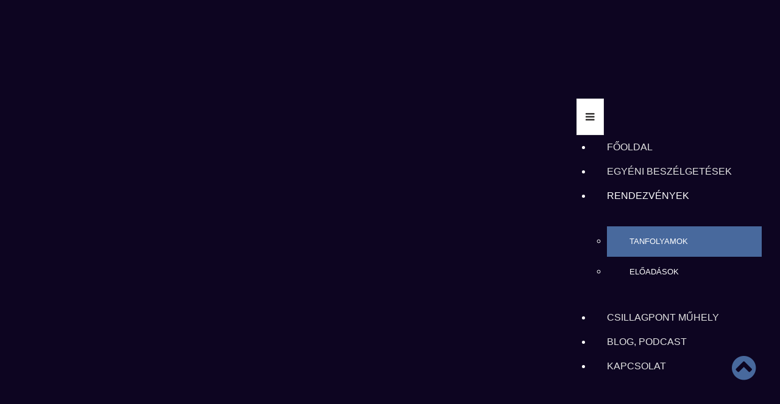

--- FILE ---
content_type: text/html; charset=utf-8
request_url: http://www.csillagtuz.hu/index.php/rendezvenyek/tanfolyamok/702-csillagmag-vagy-beszivargo
body_size: 4548
content:

<!DOCTYPE html>
<html xmlns="http://www.w3.org/1999/xhtml" xml:lang="hu-hu" lang="hu-hu" >
<head>
	<meta content="width=device-width, initial-scale=1" name="viewport">

	    <base href="http://www.csillagtuz.hu/index.php/rendezvenyek/tanfolyamok/702-csillagmag-vagy-beszivargo" />
	<meta http-equiv="content-type" content="text/html; charset=utf-8" />
	<meta name="keywords" content="misztika, idegen világok, az illúzió fogságában, szellemi megértés, univerzális kódok, metafizika, exopolitika" />
	<meta name="description" content="csillagtűz, önismeret, misztika, idegen világok, az illúzió fogságában, szellemi megértés, univerzális kódok, metafizika, exopolitika" />
	<meta name="generator" content="Joomla! - Open Source Content Management" />
	<title>CSILLAGMAG VAGY BESZIVÁRGÓ</title>
	<link href="/plugins/system/jce/css/content.css?aa754b1f19c7df490be4b958cf085e7c" rel="stylesheet" type="text/css" />
	<link href="/templates/as002077/css/bootstrap.css" rel="stylesheet" type="text/css" />
	<link href="/templates/as002077/css/bootstrap.responsive.css" rel="stylesheet" type="text/css" />
	<link href="/templates/as002077/css/tmpl.default.css" rel="stylesheet" type="text/css" />
	<link href="/templates/as002077/css/media.1200.css" rel="stylesheet" type="text/css" />
	<link href="/templates/as002077/css/media.979.css" rel="stylesheet" type="text/css" />
	<link href="/templates/as002077/css/media.767.css" rel="stylesheet" type="text/css" />
	<link href="/templates/as002077/css/media.640.css" rel="stylesheet" type="text/css" />
	<link href="/templates/as002077/css/media.480.css" rel="stylesheet" type="text/css" />
	<link href="/templates/as002077/css/kunena.css" rel="stylesheet" type="text/css" />
	<link href="/templates/as002077/css/komento.css" rel="stylesheet" type="text/css" />
	<link href="/templates/as002077/css/font-awesome.css" rel="stylesheet" type="text/css" />
	<link href="/templates/as002077/css/tmpl.layout.css" rel="stylesheet" type="text/css" />
	<link href="/modules/mod_as_superfish_menu/css/superfish.css" rel="stylesheet" type="text/css" />
	<script src="/media/jui/js/jquery.min.js?e37aae2260cd28eefa840b00a36c8790" type="text/javascript"></script>
	<script src="/media/jui/js/jquery-noconflict.js?e37aae2260cd28eefa840b00a36c8790" type="text/javascript"></script>
	<script src="/media/jui/js/jquery-migrate.min.js?e37aae2260cd28eefa840b00a36c8790" type="text/javascript"></script>
	<script src="/media/jui/js/bootstrap.min.js?e37aae2260cd28eefa840b00a36c8790" type="text/javascript"></script>
	<script src="/media/system/js/caption.js?e37aae2260cd28eefa840b00a36c8790" type="text/javascript"></script>
	<script src="/modules/mod_as_superfish_menu/js/superfish.min.js" type="text/javascript"></script>
	<script type="text/javascript">
jQuery(function($){ initTooltips(); $("body").on("subform-row-add", initTooltips); function initTooltips (event, container) { container = container || document;$(container).find(".hasTooltip").tooltip({"html": true,"container": "body"});} });jQuery(window).on('load',  function() {
				new JCaption('img.caption');
			});
	</script>

    
    <!--[if lt IE 9]>
    <script src="/templates/as002077/js/html5shiv+printshiv.js"></script>
    <![endif]-->  

	
<style type="text/css">

body
{
	font-family: 'Trebuchet MS', Arial, Helvetica, sans-serif;	}

h1, 
h2, 
h3, 
h4, 
h5,
h6
{
	font-family: 'Trebuchet MS', Arial, Helvetica, sans-serif;	
}

h1
{
		
}

h2
{
		
}

h3
{
		
}

h4
{
		
}

h5
{
		
}

h6
{
		
}

</style>
	<link rel="stylesheet" href="/templates/as002077/css/style.custom.css" type="text/css" />

</head>

<body class="com_content view-article task- itemid-341 body__">
	
    <!--[if lt IE 8]>
    <div style=' clear: both; text-align:center; position: relative;'>
   		<a href="http://windows.microsoft.com/en-US/internet-explorer/products/ie/home?ocid=ie6_countdown_bannercode">
    		<img src="http://storage.ie6countdown.com/assets/100/images/banners/warning_bar_0000_us.jpg" border="0" height="42" width="820" 
        	alt="You are using an outdated browser. For a faster, safer browsing experience, upgrade for free today." />
   		</a>
    </div>
    <![endif]-->

    <div id="wrapper">
    	<div class="wrapper-inner">
        
        	<!-- HEADER ROWS ~~~~~~~~~~~~~~~~~~~~~~~~~~~~~~~~~~~~~~~~~~~~~~~~~~~~~~~~~~~~~~~~~~~~~~~~~~~~~~~~  -->
            
    		    		<div id="menu-row">
                <div class="row-container">
    				<div id="logo">
						                            <a href="/">
                                <img src="http://www.csillagtuz.hu/images/hatternmelkuki.png" alt="CSILLAGTŰZ" />
                            </a>
                            				</div>
   					<div class="moduletable navigation main_menu">
<a class="btn btn-navbar btn-sf-menu">
	<span class="fa fa-bars"></span>
</a>
 

<ul class="sf-menu   sticky" id="module-99">

<li class="item-115"><a href="/index.php" >FŐOLDAL</a></li>
		<li class="item-333"><a href="/index.php/about-2" >EGYÉNI BESZÉLGETÉSEK</a></li>
		<li class="item-142 active deeper dropdown parent"><a href="/index.php/rendezvenyek" >Rendezvények</a>
		<ul class="sub-menu">
		<li class="item-341 current active"><a href="/index.php/rendezvenyek/tanfolyamok" >Tanfolyamok</a></li>
		<li class="item-342"><a href="/index.php/rendezvenyek/eloadasok" >Előadások</a></li>
		</ul>
			</li>
			<li class="item-140"><a href="/index.php/our-gallery" >CSILLAGPONT MŰHELY</a></li>
		<li class="item-114"><a href="/index.php/blog" >BLOG, PODCAST</a></li>
		<li class="item-144"><a href="/index.php/kapcsolat" >Kapcsolat</a></li>
		</ul>

<script>
	// initialise plugins
	jQuery(function($){
		$('#module-99')
			 
		.superfish({
			hoverClass:    'sfHover',         
			pathClass:     'overideThisToUse',
			pathLevels:    1,    
			delay:         500, 
			animation:     {opacity:'show'}, 
			speed:         'normal',   
			speedOut:      'fast',   
			autoArrows:    false, 
			disableHI:     false, 
			useClick:      0,
			easing:        "swing",
			onInit:        function(){},
			onBeforeShow:  function(){},
			onShow:        function(){},
			onHide:        function(){},
			onIdle:        function(){}
		})
		 
		var ismobile = navigator.userAgent.match(/(iPhone)|(iPod)|(android)|(webOS)/i)
		if(ismobile){
			$('#module-99').sftouchscreen();
		}
		$('.btn-sf-menu').click(function(){
			$('#module-99').toggleClass('in')
		});
					$('#module-99').parents('[id*="-row"]').scrollToFixed({minWidth :751});
					})
</script></div>
   			 	</div>
    		</div>
    		            
			
			
            
            <!-- END OF HEADER ROWS ~~~~~~~~~~~~~~~~~~~~~~~~~~~~~~~~~~~~~~~~~~~~~~~~~~~~~~~~~~~~~~~~~~~~~~~~~~~~~~~~~~~~~~ -->
            
            <!-- CONTENT ROWS ~~~~~~~~~~~~~~~~~~~~~~~~~~~~~~~~~~~~~~~~~~~~~~~~~~~~~~~~~~~~~~~~~~~~~~~~~~~~~~~~~~~~~~~~~~~~ -->
            
			
			    
			    
			
			
			            
			    
			<div id="message-row">
                <div class="row-container">
                    <div class="container-fluid">
                        <div id="system-message-container">
	</div>

                    </div>
                </div>
            </div>
    
            <div id="main-content-row">
                <div class="row-container">
                    <div class="container-fluid">
                        <div class="content-inner row-fluid"> 
                          
                            <!-- LEFT SIDEBAR ~~~~~~~~~~~~~~~~~~~~~~~~~~~~~~~~~~~~~~~~~~~~~~~~~~~~~~~~~~~~~~~~~~~~~~~~~~~~~~~~~ -->
                                                        
                            <!-- END OF COlUMN LEFT ~~~~~~~~~~~~~~~~~~~~~~~~~~~~~~~~~~~~~~~~~~~~~~~~~~~~~~~~~~~~~~~~~~~~~~~~~~ -->
                                    
                            <!-- COLUMN MAIN ~~~~~~~~~~~~~~~~~~~~~~~~~~~~~~~~~~~~~~~~~~~~~~~~~~~~~~~~~~~~~~~~~~~~~~~~~~~~~~~~~ -->   
                            <div id="component" class="span12">
                                <main role="main">
                                            
                                    
                                    <article class="page-item page-item__">
		<header class="item_header">
		<h2  class="item_title"> </br><span class="item_title_part0">CSILLAGMAG</span> <span class="item_title_part1">VAGY</span> <span class="item_title_part2">BESZIVÁRGÓ</span> </h2></br>	</header>
		<figure class="item_img img-full img-full__left item-image">
		<img src="/images/sampledata/asimages/team/Csillagmag-vagy-beszivrguj.jpg" alt=""/>
			</figure>
		<div class="item_fulltext"><p>Talán hallottak többen a „csillagmag” kifejezésről…</p>
 
<p> </p>
<p>A New Age és az Exopolitika ismeretei alapján más világok/dimenziók földi inkarnációi ők, akik missziót vállalnak ebben a szférában, hogy jelenlétükkel megkönnyítsék az emberiség vállalt, kollektív feladatának végrehajtását…</p>
<p>Tudatosságukat lassan nyerik vissza, hiszen a leszületéskor magukra öltött felejtés fátyla – és bizonyos entitások manipulációja – elködösíti előlük eredetük és küldetésük valóságát.</p>
<p> </p>
<ul>
<li>Talán Te is egy vagy közülük? Esetleg létezik valaki, aki „gyanús” baráti-ismeretségi körödben?</li>
<li>Mi történik, ha sokkal többen rendelkezünk távoli civilizációk energetikai kódjával, mint gondolnánk?</li>
<li>Amennyiben rezonálsz a témára, úgy valószínűleg Benned is élnek a távoli földek dalai… J</li>
</ul>
<p> </p>
<p>Többen – hiteles kutatók – is úgy vélekednek, hogy a megdöbbentő igazság szerint földi kormányaink folyamatos kapcsolatban állnak idegen eredetű intelligenciákkal…</p>
<p>Sok ügynökség tud a beszülető csillagmagokról és azokról is, akik –hozzánk hasonló vagy hologram-külsővel rendelkezve – beszivárogtak kultúránkba, mindennapi életünkbe…</p>
<p>EZEN A NAPON 33 CSILLAGKÁRTYA SEGÍTSÉGÉVEL HANGOLÓDHATSZ SAJÁT EREDETEDRE, S TALÁN FELNYÍLHATNAK KONTAKTJAID, ELTÉRÍTÉSEID EMLÉKEI IS…</p>
<p><br /><br /> <br /><br />    </p></div>
		<ul class="pager pagenav">
	<li class="previous">
		<a class="hasTooltip" title="A BENNÜNK ÉLŐ DUALITÁS" aria-label="Előző cikk: A BENNÜNK ÉLŐ DUALITÁS" href="/index.php/rendezvenyek/tanfolyamok/699-a-bennunk-elo-dualitas" rel="prev">
			<span class="icon-chevron-left" aria-hidden="true"></span> <span aria-hidden="true">Előző</span>		</a>
	</li>
	<li class="next">
		<a class="hasTooltip" title="VÉNUSZ ÉBREDÉSE TANFOLYAM" aria-label="Következő cikk: VÉNUSZ ÉBREDÉSE TANFOLYAM" href="/index.php/rendezvenyek/tanfolyamok/200-venusz-ebredese-tanfolyam" rel="next">
			<span aria-hidden="true">Tovább</span> <span class="icon-chevron-right" aria-hidden="true"></span>		</a>
	</li>
</ul>

	
	<!-- Social Sharing -->
	 
	<!-- Pagination -->
	</article> 
                                      
                                                                    </main>
                            </div>
                            <!-- END OF COLUMN MAIN ~~~~~~~~~~~~~~~~~~~~~~~~~~~~~~~~~~~~~~~~~~~~~~~~~~~~~~~~~~~~~~~~~~~~~~~~~~~~ --> 
            
                            <!-- RIGHT SIDEBAR ~~~~~~~~~~~~~~~~~~~~~~~~~~~~~~~~~~~~~~~~~~~~~~~~~~~~~~~~~~~~~~~~~~~~~~~~~~~~~~~~~ -->                       
                                                        <!-- END OF RIGHT SIDEBAR ~~~~~~~~~~~~~~~~~~~~~~~~~~~~~~~~~~~~~~~~~~~~~~~~~~~~~~~~~~~~~~~~~~~~~~~~~~~~~ -->
                            
                        </div>
                    </div>
                </div>

				
            </div>
    
                        
            <!-- END OF CONTENT ROWS ~~~~~~~~~~~~~~~~~~~~~~~~~~~~~~~~~~~~~~~~~~~~~~~~~~~~~~~~~~~~~~~~~~~~~~~~~~~~~~~~~~~~~~ -->
    	</div>
    </div>
    
    <div id="footer-wrapper">
    	<div class="footer-wrapper-inner">
            <!-- FOOTER ROWS ~~~~~~~~~~~~~~~~~~~~~~~~~~~~~~~~~~~~~~~~~~~~~~~~~~~~~~~~~~~~~~~~~~~~~~~~~~~~~~~~~~~~~~~~~~~~~~ -->
    
			            
                        
    		            <div id="push"></div>
            
            		    <div id="copyright-row" role="contentinfo">
    			<div id="copyright">
    				<span class="copy">Copyright &copy;</span>    				<span class="year">2025</span>    				    				<span class="siteName">CSILLAGTŰZ</span>
    				                    
                                    
    			</div>
                
				   
    		</div>
                	</div>
    </div>
    
        <div id="back-top">
    	<a href="#top"><i class="fa fa-chevron-circle-up"></i></a>
    </div>
        
        
        
        
        
        
    <script src="/templates/as002077/js/jquery.lazy.min.js"></script>    
    <script src="/templates/as002077/js/jquery.vide.min.js"></script>
    
	    <script>
		jQuery(function($) 
		{
			$('a[href*="#"]:not([href="#"])').click(function() {
				if (location.pathname.replace(/^\//,'') == this.pathname.replace(/^\//,'') && location.hostname == this.hostname) {
					var target = $(this.hash);
					target = target.length ? target : $('[name=' + this.hash.slice(1) +']');
					if (target.length) {
						$('html, body').animate({
						scrollTop: target.offset().top
						}, 1000);
					return false;
					}
				}
			});	
		});
	</script>
        
    <script src="/templates/as002077/js/scripts.js"></script>

</body>
</html>

--- FILE ---
content_type: text/css
request_url: http://www.csillagtuz.hu/templates/as002077/css/bootstrap.responsive.css
body_size: 21245
content:
@media (max-width: 767px) 
{

}
	body
	{
		padding-left: 20px;
		padding-right: 20px;
	}
	
	.hidden-desktop
	{
		display: inherit !important;
	}
	
	.visible-desktop
	{
		display: none !important;
	}
	
	.visible-phone
	{
		display: inherit !important;
	}
	
	.hidden-phone
	{
		display: none !important;
	}
	}
	
	.visible-print
	{
		display: none !important;
	}	

	.navbar-fixed-top,  .navbar-fixed-bottom,  .navbar-static-top
	{
		margin-left: -20px;
		margin-right: -20px;
	}
	
	.dl-horizontal dt
	{
		float: none;
		clear: none;
		width: auto;
		text-align: left;
	}
	
	.dl-horizontal dd
	{
		margin-left: 0;
	}
	
	.container
	{
		width: auto;
	}
	
	.row-fluid
	{
		width: 100%;
	}
	
	.row,  .thumbnails
	{
		margin-left: 0;
	}
	
	.thumbnails > li
	{
		float: none;
		margin-left: 0;
	}
	 [class*="span"],  .uneditable-input[class*="span"],  .row-fluid [class*="span"] {
	 float: none;
	 display: block;
	 width: 100%;
	 margin-left: 0;
	 -webkit-box-sizing: border-box;
	 -moz-box-sizing: border-box;
	 box-sizing: border-box;
	}
	
	.span12,  .row-fluid .span12
	{
		width: 100%;
		-webkit-box-sizing: border-box;
		-moz-box-sizing: border-box;
		box-sizing: border-box;
	}
	
	.row-fluid [class*="offset"]:first-child
	{
		margin-left: 0;
	}
	
	.input-large,  .input-xlarge,  .input-xxlarge,  input[class*="span"],  select[class*="span"],  textarea[class*="span"],  .uneditable-input
	{
		display: block;
		width: 100%;
		min-height: 60px;
		-webkit-box-sizing: border-box;
		-moz-box-sizing: border-box;
		box-sizing: border-box;
	}
	
	.input-prepend input,  .input-append input,  .input-prepend input[class*="span"],  .input-append input[class*="span"]
	{
		display: inline-block;
		width: auto;
	}
	 .controls-row [class*="span"] + [class*="span"] {
	 margin-left: 0;
	}
}

@media (max-width: 480px) 
{

	.nav-collapse
	{
		-webkit-transform: translate3d(0, 0, 0);
	}
	
	.page-header h1 small
	{
		display: block;
		line-height: 25px;
	}
	
	input[type="checkbox"],  input[type="radio"]
	{
		border: 1px solid #ccc;
	}
	
	.form-horizontal .control-label
	{
		float: none;
		width: auto;
		padding-top: 0;
		text-align: left;
	}
	
	.form-horizontal .controls
	{
		margin-left: 0;
	}
	
	.form-horizontal .control-list
	{
		padding-top: 0;
	}
	
	.form-horizontal .form-actions
	{
		padding-left: 10px;
		padding-right: 10px;
	}
	
	.media .pull-left,  .media .pull-right
	{
		float: none;
		display: block;
		margin-bottom: 10px;
	}
	
	.media-object
	{
		margin-right: 0;
		margin-left: 0;
	}
	
	.modal-header .close
	{
		padding: 10px;
		margin: -10px;
	}
	
	.carousel-caption
	{
		position: static;
	}
}


@media (min-width: 768px) and (max-width: 979px) 
{
	.hidden-desktop
	{
		display: inherit !important;
	}
	
	.visible-desktop
	{
		display: none !important;
	}
	
	.visible-tablet
	{
		display: inherit !important;
	}
	
	.hidden-tablet
	{
		display: none !important;
	}	
	
	.row
	{
		margin-left: -12px;
	 *zoom: 1;
	}
	
	.row:before,  .row:after
	{
		display: table;
		content: "";
		line-height: 0;
	}
	
	.row:after
	{
		clear: both;
	}
	 [class*="span"] {
	 float: left;
	 min-height: 1px;
	 margin-left: 12px;
	}
	
	.container,  .navbar-static-top .container,  .navbar-fixed-top .container,  .navbar-fixed-bottom .container
	{
		width: 756px;
	}
	
	.span12
	{
		width: 756px;
	}
	
	.span11
	{
		width: 692px;
	}
	
	.span10
	{
		width: 628px;
	}
	
	.span9
	{
		width: 564px;
	}
	
	.span8
	{
		width: 500px;
	}
	
	.span7
	{
		width: 436px;
	}
	
	.span6
	{
		width: 372px;
	}
	
	.span5
	{
		width: 308px;
	}
	
	.span4
	{
		width: 244px;
	}
	
	.span3
	{
		width: 180px;
	}
	
	.span2
	{
		width: 116px;
	}
	
	.span1
	{
		width: 52px;
	}
	
	.offset12
	{
		margin-left: 780px;
	}
	
	.offset11
	{
		margin-left: 716px;
	}
	
	.offset10
	{
		margin-left: 652px;
	}
	
	.offset9
	{
		margin-left: 588px;
	}
	
	.offset8
	{
		margin-left: 524px;
	}
	
	.offset7
	{
		margin-left: 460px;
	}
	
	.offset6
	{
		margin-left: 396px;
	}
	
	.offset5
	{
		margin-left: 332px;
	}
	
	.offset4
	{
		margin-left: 268px;
	}
	
	.offset3
	{
		margin-left: 204px;
	}
	
	.offset2
	{
		margin-left: 140px;
	}
	
	.offset1
	{
		margin-left: 76px;
	}
	
	.row-fluid
	{
		width: 100%;
	 *zoom: 1;
	}
	
	.row-fluid:before,  .row-fluid:after
	{
		display: table;
		content: "";
		line-height: 0;
	}
	
	.row-fluid:after
	{
		clear: both;
	}
	
	.row-fluid [class*="span"]
	{
		display: block;
		width: 100%;
		min-height: 60px;
		-webkit-box-sizing: border-box;
		-moz-box-sizing: border-box;
		box-sizing: border-box;
		float: left;
		margin-left: 1.5873015873015872%;
	 *margin-left: 1.5341100979398852%;
	}
	
	.row-fluid [class*="span"]:first-child
	{
		margin-left: 0;
	}
	 .row-fluid .controls-row [class*="span"] + [class*="span"] {
	 margin-left: 1.5873015873015872%;
	}
	
	.row-fluid .span12
	{
		width: 99.99999999999999%;
	 *width: 99.94680851063828%;
	}
	
	.row-fluid .span11
	{
		width: 91.53439153439153%;
	 *width: 91.48120004502982%;
	}
	
	.row-fluid .span10
	{
		width: 83.06878306878306%;
	 *width: 83.01559157942135%;
	}
	
	.row-fluid .span9
	{
		width: 74.60317460317461%;
	 *width: 74.5499831138129%;
	}
	
	.row-fluid .span8
	{
		width: 66.13756613756614%;
	 *width: 66.08437464820443%;
	}
	
	.row-fluid .span7
	{
		width: 57.67195767195767%;
	 *width: 57.61876618259597%;
	}
	
	.row-fluid .span6
	{
		width: 49.2063492063492%;
	 *width: 49.1531577169875%;
	}
	
	.row-fluid .span5
	{
		width: 40.74074074074074%;
	 *width: 40.68754925137904%;
	}
	
	.row-fluid .span4
	{
		width: 32.27513227513227%;
	 *width: 32.22194078577057%;
	}
	
	.row-fluid .span3
	{
		width: 23.809523809523807%;
	 *width: 23.756332320162105%;
	}
	
	.row-fluid .span2
	{
		width: 15.343915343915343%;
	 *width: 15.290723854553642%;
	}
	
	.row-fluid .span1
	{
		width: 6.878306878306878%;
	 *width: 6.825115388945176%;
	}
	
	.row-fluid .offset12
	{
		margin-left: 103.17460317460316%;
	 *margin-left: 103.06822019587975%;
	}
	
	.row-fluid .offset12:first-child
	{
		margin-left: 101.58730158730157%;
	 *margin-left: 101.48091860857815%;
	}
	
	.row-fluid .offset11
	{
		margin-left: 94.70899470899471%;
	 *margin-left: 94.60261173027129%;
	}
	
	.row-fluid .offset11:first-child
	{
		margin-left: 93.12169312169311%;
	 *margin-left: 93.0153101429697%;
	}
	
	.row-fluid .offset10
	{
		margin-left: 86.24338624338624%;
	 *margin-left: 86.13700326466282%;
	}
	
	.row-fluid .offset10:first-child
	{
		margin-left: 84.65608465608464%;
	 *margin-left: 84.54970167736123%;
	}
	
	.row-fluid .offset9
	{
		margin-left: 77.77777777777779%;
	 *margin-left: 77.67139479905437%;
	}
	
	.row-fluid .offset9:first-child
	{
		margin-left: 76.19047619047619%;
	 *margin-left: 76.08409321175277%;
	}
	
	.row-fluid .offset8
	{
		margin-left: 69.31216931216932%;
	 *margin-left: 69.2057863334459%;
	}
	
	.row-fluid .offset8:first-child
	{
		margin-left: 67.72486772486772%;
	 *margin-left: 67.6184847461443%;
	}
	
	.row-fluid .offset7
	{
		margin-left: 60.84656084656085%;
	 *margin-left: 60.740177867837446%;
	}
	
	.row-fluid .offset7:first-child
	{
		margin-left: 59.25925925925926%;
	 *margin-left: 59.15287628053586%;
	}
	
	.row-fluid .offset6
	{
		margin-left: 52.38095238095238%;
	 *margin-left: 52.27456940222898%;
	}
	
	.row-fluid .offset6:first-child
	{
		margin-left: 50.79365079365079%;
	 *margin-left: 50.68726781492739%;
	}
	
	.row-fluid .offset5
	{
		margin-left: 43.91534391534392%;
	 *margin-left: 43.808960936620515%;
	}
	
	.row-fluid .offset5:first-child
	{
		margin-left: 42.32804232804233%;
	 *margin-left: 42.22165934931893%;
	}
	
	.row-fluid .offset4
	{
		margin-left: 35.44973544973545%;
	 *margin-left: 35.34335247101205%;
	}
	
	.row-fluid .offset4:first-child
	{
		margin-left: 33.86243386243386%;
	 *margin-left: 33.75605088371046%;
	}
	
	.row-fluid .offset3
	{
		margin-left: 26.98412698412698%;
	 *margin-left: 26.877744005403578%;
	}
	
	.row-fluid .offset3:first-child
	{
		margin-left: 25.396825396825395%;
	 *margin-left: 25.290442418101993%;
	}
	
	.row-fluid .offset2
	{
		margin-left: 18.51851851851852%;
	 *margin-left: 18.412135539795116%;
	}
	
	.row-fluid .offset2:first-child
	{
		margin-left: 16.93121693121693%;
	 *margin-left: 16.824833952493528%;
	}
	
	.row-fluid .offset1
	{
		margin-left: 10.052910052910052%;
	 *margin-left: 9.94652707418665%;
	}
	
	.row-fluid .offset1:first-child
	{
		margin-left: 8.465608465608465%;
	 *margin-left: 8.359225486885062%;
	}
	
	input,  textarea,  .uneditable-input
	{
		margin-left: 0;
	}
	 .controls-row [class*="span"] + [class*="span"] {
	 margin-left: 12px;
	}
	
	input.span12,  textarea.span12,  .uneditable-input.span12
	{
		width: 742px;
	}
	
	input.span11,  textarea.span11,  .uneditable-input.span11
	{
		width: 678px;
	
	}
	
	input.span10,  textarea.span10,  .uneditable-input.span10
	{
		width: 614px;
	}
	
	input.span9,  textarea.span9,  .uneditable-input.span9
	{
		width: 550px;
	}
	
	input.span8,  textarea.span8,  .uneditable-input.span8
	{
		width: 486px;
	}
	
	input.span7,  textarea.span7,  .uneditable-input.span7
	{
		width: 422px;
	}
	
	input.span6,  textarea.span6,  .uneditable-input.span6
	{
		width: 358px;
	}
	
	input.span5,  textarea.span5,  .uneditable-input.span5
	{
		width: 294px;
	}
	
	input.span4,  textarea.span4,  .uneditable-input.span4
	{
		width: 230px;
	}
	
	input.span3,  textarea.span3,  .uneditable-input.span3
	{
		width: 166px;
	}
	
	input.span2,  textarea.span2,  .uneditable-input.span2
	{
		width: 102px;
	}
	
	input.span1,  textarea.span1,  .uneditable-input.span1
	{
		width: 38px;
	}
}


@media (min-width: 1200px) 
{

	.row
	{
		margin-left: -30px;
	 *zoom: 1;
	}
	
	.row:before,  .row:after
	{
		display: table;
		content: "";
		line-height: 0;
	}
	
	.row:after
	{
		clear: both;
	}
	 [class*="span"] {
	 float: left;
	 min-height: 1px;
	 margin-left: 30px;
	}
	
	.container,  .navbar-static-top .container,  .navbar-fixed-top .container,  .navbar-fixed-bottom .container
	{
		width: 1170px;
	}
	
	.span12
	{
		width: 1170px;
	}
	
	.span11
	{
		width: 1070px;
	}
	
	.span10
	{
		width: 970px;
	}
	
	.span9
	{
		width: 870px;
	}
	
	.span8
	{
		width: 770px;
	}
	
	.span7
	{
		width: 670px;
	}
	
	.span6
	{
		width: 570px;
	}
	
	.span5
	{
		width: 470px;
	}
	
	.span4
	{
		width: 370px;
	}
	
	.span3
	{
		width: 270px;
	}
	
	.span2
	{
		width: 170px;
	}
	
	.span1
	{
		width: 70px;
	}
	
	.offset12
	{
		margin-left: 1230px;
	}
	
	.offset11
	{
		margin-left: 1130px;
	}
	
	.offset10
	{
		margin-left: 1030px;
	}
	
	.offset9
	{
		margin-left: 930px;
	}
	
	.offset8
	{
		margin-left: 830px;
	}
	
	.offset7
	{
		margin-left: 730px;
	}
	
	.offset6
	{
		margin-left: 630px;
	}
	
	.offset5
	{
		margin-left: 530px;
	}
	
	.offset4
	{
		margin-left: 430px;
	}
	
	.offset3
	{
		margin-left: 330px;
	}
	
	.offset2
	{
		margin-left: 230px;
	}
	
	.offset1
	{
		margin-left: 130px;
	}
	
	.row-fluid
	{
		width: 100%;
	 *zoom: 1;
	}
	
	.row-fluid:before,  .row-fluid:after
	{
		display: table;
		content: "";
		line-height: 0;
	}
	
	.row-fluid:after
	{
		clear: both;
	}
	
	.row-fluid [class*="span"]
	{
		display: block;
		width: 100%;
		min-height: 60px;
		-webkit-box-sizing: border-box;
		-moz-box-sizing: border-box;
		box-sizing: border-box;
		float: left;
		margin-left: 2.564102564102564%;
	 *margin-left: 2.5109110747408616%;
	}
	
	.row-fluid [class*="span"]:first-child
	{
		margin-left: 0;
		/* margin-left: 0;  eredeti */
	}
	 .row-fluid .controls-row [class*="span"] + [class*="span"] {
	 margin-left: 2.564102564102564%;
	}
	
	.row-fluid .span12
	{
		width: 100%;
	 *width: 99.94680851063829%;
	}
	
	.row-fluid .span11
	{
		width: 91.45299145299145%;
	 *width: 91.39979996362975%;
	}
	
	.row-fluid .span10
	{
		width: 82.90598290598291%;
	 *width: 82.8527914166212%;
	}
	
	.row-fluid .span9
	{
		width: 74.35897435897436%;
	 *width: 74.30578286961266%;
	}
	
	.row-fluid .span8
	{
		width: 65.81196581196582%;
	 *width: 65.75877432260411%;
	}
	
	.row-fluid .span7
	{
		width: 57.26495726495726%;
	 *width: 57.21176577559556%;
	}
	
	.row-fluid .span6
	{
		width: 48.717948717948715%;
	 *width: 48.664757228587014%;
	}
	
	.row-fluid .span5
	{
		width: 40.17094017094017%;
	 *width: 40.11774868157847%;
	}
	
	.row-fluid .span4
	{
		width: 31.623931623931625%;
	 *width: 31.570740134569924%;
	}
	
	.row-fluid .span3
	{
		width: 23.076923076923077%;
	 *width: 23.023731587561375%;
	}
	
	.row-fluid .span2
	{
		width: 14.52991452991453%;
	 *width: 14.476723040552828%;
	}
	
	.row-fluid .span1
	{
		width: 5.982905982905983%;
	 *width: 5.929714493544281%;
	}
	
	.row-fluid .offset12
	{
		margin-left: 105.12820512820512%;
	 *margin-left: 105.02182214948171%;
	}
	
	.row-fluid .offset12:first-child
	{
		margin-left: 102.56410256410257%;
	 *margin-left: 102.45771958537915%;
	}
	
	.row-fluid .offset11
	{
		margin-left: 96.58119658119658%;
	 *margin-left: 96.47481360247316%;
	}
	
	.row-fluid .offset11:first-child
	{
	
		margin-left: 94.01709401709402%;
	 *margin-left: 93.91071103837061%;
	}
	
	.row-fluid .offset10
	{
		margin-left: 88.03418803418803%;
	 *margin-left: 87.92780505546462%;
	}
	
	.row-fluid .offset10:first-child
	{
		margin-left: 85.47008547008548%;
	 *margin-left: 85.36370249136206%;
	}
	
	.row-fluid .offset9
	{
		margin-left: 79.48717948717949%;
	 *margin-left: 79.38079650845607%;
	}
	
	.row-fluid .offset9:first-child
	{
		margin-left: 76.92307692307693%;
	 *margin-left: 76.81669394435352%;
	}
	
	.row-fluid .offset8
	{
		margin-left: 70.94017094017094%;
	 *margin-left: 70.83378796144753%;
	}
	
	.row-fluid .offset8:first-child
	{
		margin-left: 68.37606837606839%;
	 *margin-left: 68.26968539734497%;
	}
	
	.row-fluid .offset7
	{
		margin-left: 62.393162393162385%;
	 *margin-left: 62.28677941443899%;
	}
	
	.row-fluid .offset7:first-child
	{
		margin-left: 59.82905982905982%;
	 *margin-left: 59.72267685033642%;
	}
	
	.row-fluid .offset6
	{
		margin-left: 53.84615384615384%;
	 *margin-left: 53.739770867430444%;
	}
	
	.row-fluid .offset6:first-child
	{
		margin-left: 51.28205128205128%;
	 *margin-left: 51.175668303327875%;
	}
	
	.row-fluid .offset5
	{
		margin-left: 45.299145299145295%;
	 *margin-left: 45.1927623204219%;
	}
	
	.row-fluid .offset5:first-child
	{
		margin-left: 42.73504273504273%;
	 *margin-left: 42.62865975631933%;
	}
	
	.row-fluid .offset4
	{
		margin-left: 36.75213675213675%;
	 *margin-left: 36.645753773413354%;
	}
	
	.row-fluid .offset4:first-child
	{
		margin-left: 34.18803418803419%;
	 *margin-left: 34.081651209310785%;
	}
	
	.row-fluid .offset3
	{
		margin-left: 28.205128205128204%;
	 *margin-left: 28.0987452264048%;
	}
	
	.row-fluid .offset3:first-child
	{
		margin-left: 25.641025641025642%;
	 *margin-left: 25.53464266230224%;
	}
	
	.row-fluid .offset2
	{
		margin-left: 19.65811965811966%;
	 *margin-left: 19.551736679396257%;
	}
	
	.row-fluid .offset2:first-child
	{
		margin-left: 17.094017094017094%;
	 *margin-left: 16.98763411529369%;
	}
	
	.row-fluid .offset1
	{
		margin-left: 11.11111111111111%;
	 *margin-left: 11.004728132387708%;
	}
	
	.row-fluid .offset1:first-child
	{
		margin-left: 8.547008547008547%;
	 *margin-left: 8.440625568285142%;
	}
	
	input,  textarea,  .uneditable-input
	{
		margin-left: 0;
	}
	 .controls-row [class*="span"] + [class*="span"] {
	 margin-left: 30px;
	}
	
	input.span12,  textarea.span12,  .uneditable-input.span12
	{
		width: 1156px;
	}
	
	input.span11,  textarea.span11,  .uneditable-input.span11
	{
		width: 1056px;
	}
	
	input.span10,  textarea.span10,  .uneditable-input.span10
	{
		width: 956px;
	}
	
	input.span9,  textarea.span9,  .uneditable-input.span9
	{
		width: 856px;
	}
	
	input.span8,  textarea.span8,  .uneditable-input.span8
	{
		width: 756px;
	}
	
	input.span7,  textarea.span7,  .uneditable-input.span7
	{
		width: 656px;
	}
	
	input.span6,  textarea.span6,  .uneditable-input.span6
	{
		width: 556px;
	}
	
	input.span5,  textarea.span5,  .uneditable-input.span5
	{
		width: 456px;
	}
	
	input.span4,  textarea.span4,  .uneditable-input.span4
	{
		width: 356px;
	}
	
	input.span3,  textarea.span3,  .uneditable-input.span3
	{
		width: 256px;
	}
	
	input.span2,  textarea.span2,  .uneditable-input.span2
	{
		width: 156px;
	}
	
	input.span1,  textarea.span1,  .uneditable-input.span1
	{
		width: 56px;
	}
	
	.thumbnails
	{
		margin-left: -30px;
	}
	
	.thumbnails > li
	{
		margin-left: 30px;
	}
	
	.row-fluid .thumbnails
	{
		margin-left: 0;
	}
}


@media (max-width: 979px) 
{
	
	body
	{
		padding-top: 0;
	}
	
	.navbar-fixed-top,  .navbar-fixed-bottom
	{
		position: static;
	}
	
	.navbar-fixed-top
	{
		margin-bottom: 25px;
	}
	
	.navbar-fixed-bottom
	{
		margin-top: 25px;
	}
	
	.navbar-fixed-top .navbar-inner,  .navbar-fixed-bottom .navbar-inner
	{
		padding: 5px;
	}
	
	.navbar .container
	{
		width: auto;
		padding: 0;
	}
	
	.navbar .brand
	{
		padding-left: 10px;
		padding-right: 10px;
		margin: 0 0 0 -5px;
	}
	
	.nav-collapse
	{
		clear: both;
	}
	
	.nav-collapse .nav
	{
		float: none;
		margin: 0 0 12.5px;
	}
	
	.nav-collapse .nav > li
	{
		float: none;
	}
	
	.nav-collapse .nav > li > a
	{
		margin-bottom: 2px;
	}
	
	.nav-collapse .nav > .divider-vertical
	{
		display: none;
	}
	
	.nav-collapse .nav .nav-header
	{
		color: #777777;
		text-shadow: none;
	}
	
	.nav-collapse .nav > li > a,  .nav-collapse .dropdown-menu a
	{
		padding: 9px 15px;
		font-weight: bold;
		color: #777777;
		-webkit-border-radius: 3px;
		-moz-border-radius: 3px;
		border-radius: 3px;
	}
	
	.nav-collapse .btn
	{
		padding: 4px 10px 4px;
		font-weight: normal;
		-webkit-border-radius: 4px;
		-moz-border-radius: 4px;
		border-radius: 4px;
	}
	
	.nav-collapse .dropdown-menu li + li a
	{
		margin-bottom: 2px;
	}
	
	.nav-collapse .nav > li > a:hover,  .nav-collapse .nav > li > a:focus,  .nav-collapse .dropdown-menu a:hover,  .nav-collapse .dropdown-menu a:focus
	{
		background-color: #f2f2f2;
	}
	
	.navbar-inverse .nav-collapse .nav > li > a,  .navbar-inverse .nav-collapse .dropdown-menu a
	{
		color: #999999;
	}
	
	.navbar-inverse .nav-collapse .nav > li > a:hover,  .navbar-inverse .nav-collapse .nav > li > a:focus,  .navbar-inverse .nav-collapse .dropdown-menu a:hover,  .navbar-inverse .nav-collapse .dropdown-menu a:focus
	{
		background-color: #111111;
	}
	
	.nav-collapse.in .btn-group
	{
		margin-top: 5px;
		padding: 0;
	}
	
	.nav-collapse .dropdown-menu
	{
		position: static;
		top: auto;
		left: auto;
		float: none;
		display: none;
		max-width: none;
		margin: 0 15px;
		padding: 0;
		background-color: transparent;
		border: none;
		-webkit-border-radius: 0;
		-moz-border-radius: 0;
		border-radius: 0;
		-webkit-box-shadow: none;
		-moz-box-shadow: none;
		box-shadow: none;
	}
	
	.nav-collapse .open > .dropdown-menu
	{
		display: block;
	}
	
	.nav-collapse .dropdown-menu:before,  .nav-collapse .dropdown-menu:after
	{
		display: none;
	}
	
	.nav-collapse .dropdown-menu .divider
	{
		display: none;
	}
	
	.nav-collapse .nav > li > .dropdown-menu:before,  .nav-collapse .nav > li > .dropdown-menu:after
	{
		display: none;
	}
	
	.nav-collapse .navbar-form,  .nav-collapse .navbar-search
	{
		float: none;
		padding: 12.5px 15px;
		margin: 12.5px 0;
		border-top: 1px solid #f2f2f2;
		border-bottom: 1px solid #f2f2f2;
		-webkit-box-shadow: inset 0 1px 0 rgba(255,255,255,.1), 0 1px 0 rgba(255,255,255,.1);
		-moz-box-shadow: inset 0 1px 0 rgba(255,255,255,.1), 0 1px 0 rgba(255,255,255,.1);
		box-shadow: inset 0 1px 0 rgba(255,255,255,.1), 0 1px 0 rgba(255,255,255,.1);
	}
	
	.navbar-inverse .nav-collapse .navbar-form,  .navbar-inverse .nav-collapse .navbar-search
	{
		border-top-color: #111111;
		border-bottom-color: #111111;
	}
	
	.navbar .nav-collapse .nav.pull-right
	{
		float: none;
		margin-left: 0;
	}
	
	.nav-collapse,  .nav-collapse.collapse
	{
		overflow: hidden;
		height: 0;
	}
	
	.navbar .btn-navbar
	{
		display: block;
	}
	
	.navbar-static .navbar-inner
	{
		padding-left: 10px;
		padding-right: 10px;
	}
}

@media (min-width: 979px + 1) 
{
	.nav-collapse.collapse 
	{
		height: auto !important;
		overflow: visible !important;
	}
}


--- FILE ---
content_type: text/css
request_url: http://www.csillagtuz.hu/templates/as002077/css/tmpl.default.css
body_size: 166680
content:

/*******************************************************************************************/
/*
/*		Designed by 'AS Designing'
/*		Web: http://www.asdesigning.com
/*		Web: http://www.astemplates.com
/*		License: GNU/GPL
/*
/*******************************************************************************************/

div.item_13.item__module {
    Margin: 0 100px;
}

div.moduletable.gallery.span10 {
    Margin:0 100px;
}

html, body
{
	height: 100%;	
}

body
{
	font-size: 16px;
	line-height: 24px;
	color: #ffffff;
	background-color: #0d0521;
	font-family: "Trebuchet MS",Arial,Helvetica,sans-serif;
}



img
{
	max-width: 100%;
}

a
{
	color: #ffffff;	
	text-decoration: none !important;
}

a:focus
{
	outline: none;
	color: #2a2726;	
}

a.selected
{
	color: #2a2726;
}

a:hover
{
	color: #ffffff;	
	text-decoration: none;
}

#wrapper
{
	min-height: 100%;
	margin: 0 auto;
	position: relative;
}

#push, 
#footer-wrapper
{
	min-height: 10px;
	position: relative;
}

.offline_container
{
	height: 100%;
	text-align: center;
	font-size: 0;
	line-height: 0;
}

.offline_container:before
{
	content: '';
	display: inline-block;
	height: 100%;
	width: 0;
	overflow: hidden;
	vertical-align: middle;
}

.offline_container .container
{
	display: inline-block;
	vertical-align: middle;
	max-width: 100%;
}

.offline_container #system-message
{
	font-size: 17px;
	line-height: 25px;
	max-width: 100%;
	display: inline-block;
}

.offline_container .well
{
	vertical-align: middle;
	margin: 0;
	display: inline-block;
	max-width: 100%;
	text-align: left;
	font-size: 17px;
	line-height: 25px;
	padding: 20px 40px;
}

.offline_container h1
{
	color: #2a2726;
	padding-bottom: 30px;
}

.moduletable:after
{
	clear: both;
	display: block;
	content: '';
}

.radio input[type="radio"], 
.checkbox input[type="checkbox"]
{
	float: none;
	margin: -2px 0 0;
}

.form-inline .checkbox input[type="checkbox"]
{
	float: none;
}

.radio input[type="radio"]
{
	margin: -2px 3px 0 0;
}

.radio, .checkbox
{
	padding-left: 0;
}

.mod-menu .nav.menu.nav-pills > li > a
{
	display: block;
}

.mod-menu .nav.menu.nav-pills > li.active > a
{
	background: #0d0521;
}

time, 
.item_hits, 
.item_category-name address, 
.item_createdby
{
	white-space: nowrap;
	margin: 0;
}

p.blocknumber 
{
    min-height: 44px;
    padding: 5px 20px 15px 70px !important;
    position: relative;
}

span.blocknumber 
{
    background-color: #bf825e;
    border-radius: 50%;
    color: #fff;
    font-size: 20px;
    height: 45px;
    left: 0;
    line-height: 45px;
    margin-top: 2px;
    position: absolute;
    text-align: center;
    width: 45px;
}


/**************************************************************************************/
/*   Module styles
/**************************************************************************************/


.mod-search__aside .mod-search_searchword
{
	width: 100%;
}

.mod-login__aside
{
	padding-top: 7px;	
}

.mod-login__aside .mod-login_username, 
.mod-login__aside .mod-login_passwd,
.mod-login__aside #modlgn-username, 
.mod-login__aside #modlgn-passwd
{
	width: 100%;
}

.mod-login_submit
{
	margin: 20px 0;
}

#form-login-remember label
{
	margin-bottom: 20px;
}

#mod-finder-searchword
{
	-webkit-border-radius: 0px;
	-moz-border-radius: 0px;
	border-radius: 0px;
	margin-bottom: 4px;
	border: 1px solid #ebebeb;
	box-shadow: none;
}

.archive-module, 
.categories-module, 
.mod-menu .nav.menu, 
.list1 ul
{
	margin: 0;
}

.archive-module li, 
.categories-module li, 
.mod-menu .nav.menu li,
 .list1 ul li
{
	list-style: none;
	font-size: 16px;
}

.archive-module li a, 
.categories-module li a, 
.mod-menu .nav.menu li a, 
.list1 ul li a
{
	position: relative;
	padding: 22px 60px 23px 41px;
	color: #fff;
	display: block;
	background: none !important;
	-webkit-transition: 0.5s;
	-moz-transition: 0.5s;
	-o-transition: 0.5s;
	transition: 0.5s;
}

.archive-module li a:hover, 
.categories-module li a:hover, 
.mod-menu .nav.menu li a:hover, 
.list1 ul li a:hover
{
	background: #0d0521 !important;
	padding-left: 70px;
	padding-right: 31px;
	color: #fff;
}

.archive-module li a:hover:before, 
.categories-module li a:hover:before, 
.mod-menu .nav.menu li a:hover:before, 
.list1 ul li a:hover:before
{
	color: #fff;
	left: 29px;
}

.archive-module li a:before, 
.categories-module li a:before, 
.mod-menu .nav.menu li a:before, 
.list1 ul li a:before
{
	content: '\f105';
	font-family: FontAwesome;
	color: #0d0521;
	font-size: 29px;
	position: absolute;
	left: 0;
	top: 22px;
	line-height: 25px;
	-webkit-transition: 0.5s;
	-moz-transition: 0.5s;
	-o-transition: 0.5s;
	transition: 0.5s;
}

.archive-module li + li, 
.categories-module li + li, 
.mod-menu .nav.menu li + li, 
.list1 ul li + li
{
	border-top: 1px solid #0d0521;
}

.tagspopular ul
{
	margin: 0;
}

.tagspopular ul li
{
	list-style: none;
	display: inline-block;
	padding: 0 15px 12px 0;
}


/**************************************************************************************/
/**************************************************************************************/
/*	 Modules width                                                                    */

.fluid
{
	margin-left: -30px;
	width: auto;
}

.row-fluid
{
	margin-left: -30px;
	width: auto;
}

.row-fluid [class*="itemSpan"], 
.row-fluid [class*="span"]
{
	-webkit-box-sizing: border-box;
	-moz-box-sizing: border-box;
	box-sizing: border-box;
	margin-left: 0;
	display: block;
	float: left;
	padding-left: 30px;
	min-height: 1px;
	width: 100%;
}

.row-fluid .itemSpan1, 
.row-fluid .span1
{
	width: 8.333325%;
}

.row-fluid .itemSpan2, 
.row-fluid .span2
{
	width: 16.66665%;
}

.row-fluid .itemSpan3, 
.row-fluid .span3
{
	width: 24.999975%;
}

.row-fluid .itemSpan4, 
.row-fluid .span4
{
	width: 33.2%;
}

.row-fluid .itemSpan5, 
.row-fluid .span5
{
	width: 41.666625%;
}

.row-fluid .itemSpan6, 
.row-fluid .span6
{
	width: 49.99995%;
}

.row-fluid .itemSpan7, 
.row-fluid .span7
{
	width: 58.333275%;
}

.row-fluid .itemSpan8, 
.row-fluid .span8
{
	width: 66.6666%;
}

.row-fluid .itemSpan9, 
.row-fluid .span9
{
	width: 74.999925%;
}

.row-fluid .itemSpan10, 
.row-fluid .span10
{
	width: 83.33325%;
}

.row-fluid .itemSpan11, .
row-fluid .span11
{
	width: 91.66657500000001%;
}



.row-fluid .itemSpan12, 
.row-fluid .span12
{
	/*width: 75%;*/
	
}

.cols-1 [class*="span"]
{
	width: 99.9999%;
}

.cols-2 [class*="span"]
{
	width: 49.99995%;
}

.cols-3 [class*="span"]
{
	width: 31%;
}

.cols-4 [class*="span"]
{
	width: 24.999975%;
}

.cols-5 [class*="span"]
{
	width: 19.99998%;
}

.cols-6 [class*="span"]
{
	width: 16.66665%;
}


/**************************************************************************************/
/*	 Mailto window                                                                    */

#mailto-window
{
	padding-top: 1em;
}

.mailto-close
{
	margin-bottom: 1em;
	overflow: hidden;
}

.mailto-close a
{
	float: right;
}


/**************************************************************************************/
/*	 Modal window                                                                     */

div.modal.fade.loginPopup
{
	width: 260px;
	margin: 0;
	top: 0;
	left: 50%;
	background: #f6f6f6;
	position: absolute;
	z-index: 99000;
	-webkit-transition: all 0.2s ease;
	-moz-transition: all 0.2s ease;
	-o-transition: all 0.2s ease;
	transition: all 0.2s ease;
	opacity: 0;
	filter: alpha(opacity=0);
}

div.modal.fade.loginPopup.in
{
	opacity: 1;
	filter: alpha(opacity=100);
}

div.modal.fade.loginPopup .modal-body
{
	overflow: visible;
}

div.modal.fade
{
	top: -200%;
}

.modalClose
{
	margin: 14px;
}

.login-greeting
{
	margin: 0 0 9px 0;
}

.input-modal
{
	width: 146px;
}

div.modal.fade
{
	z-index: 0;
}

div.modal.fade.in
{
	z-index: 1100;
}

/**************************************************************************************/
/*	 Component styles                                                                 */
/**************************************************************************************/

/**************************************************************************************/
/*	 Forms                                                                            */

textarea
{
	width: 30%;
	min-width: 220px;
	resize: none;
}

select, textarea, 
input[type="text"],
input[type="password"], 
input[type="datetime"], 
input[type="datetime-local"], 
input[type="date"], 
input[type="month"], 
input[type="time"], 
input[type="week"], 
input[type="number"], 
input[type="email"], 
input[type="url"], 
input[type="search"], 
input[type="tel"], 
input[type="color"], 
.uneditable-input
{
	-webkit-box-sizing: border-box;
	-moz-box-sizing: border-box;
	box-sizing: border-box;
	height: 60px;
	color: #ffffff;
	-webkit-box-shadow: none !important;
	-moz-box-shadow: none !important;
	box-shadow: none !important;
	padding: 16px 19px;
	font-size: 13px;
}

input[type='radio'], 
input[type='checkbox']
{
	margin: -2px 0 0;
}

select
{
	padding-left: 11px;
	padding-right: 11px;
}

#helpsite-refresh
{
	margin-bottom: 9px;
}

.checkbox-radio-wrap__inline
{
	display: inline-block;
	margin-left: 6px;
	vertical-align: top;
}

.checkbox-radio-wrap__inline input[type="radio"], 
.checkbox-radio-wrap__inline input[type="checkbox"]
{
	margin: -2px 0 0 0;
}

.page-registration form label, 
.page-remind form label, 
.page-reset form label, 
.page-login form label, 
.page-login form label, 
.page-profile__edit form label
{
	display: inline-block;
	margin-right: 20px;
}

textarea.invalid
{
	border: 1px solid #9D261D;
}

.form-vertical label
{
	display: inline-block;
}

input::-webkit-input-placeholder,
input:-moz-placeholder,
input::-moz-placeholder,
input:-ms-input-placeholder,
textarea:-moz-placeholder,
textarea::-moz-placeholder,
textarea:-ms-input-placeholder
{
	color: #ffffff;
	opacity: 1;
	text-transform: uppercase;
}

.category_desc
{
	padding-bottom: 2em;
}


/**************************************************************************************/
/*	 Searches                                                                         */

ul#finder-filter-select-dates li.filter-date
{
	margin-bottom: 4px;
	margin-right: 4px;
}

ul#finder-filter-select-dates li.filter-date select.filter-date-operator
{
	margin-bottom: 9px;
}

#searchForm fieldset
{
	margin-bottom: 20px;
}

#searchForm fieldset label
{
	display: inline-block;
	margin-right: 1em;
}

#searchForm .form-limit label
{
	float: left;
}

#searchForm .form-limit select
{
	float: right;
	position: relative;
	top: -16px;
}

#searchForm .form-limit p
{
	overflow: hidden;
	clear: both;
}

#searchForm .phrases-box
{
	padding-bottom: 1em;
}

#searchForm .phrases-box label
{
	min-width: 90px;
}

dl.search-results
{
	margin-bottom: 30px;
}

dl.search-results dt
{
	margin-top: 20px;
}

.navbar-form .btn, .navbar-form .btn-group
{
	margin-top: 5px;
}


/**************************************************************************************/
/*	 Gallery                                                                          */

.page-gallery a.zoom, 
.page-item__gallery a.zoom
{
	position: relative;
	display: block;
	overflow: hidden;
	z-index: 1;
}

.page-gallery a.zoom span.zoom-bg, 
.page-item__gallery a.zoom span.zoom-bg
{
	position: absolute;
	top: 0;
	left: 0;
	width: 100%;
	height: 100%;
	display: block;
	background: #000;
	opacity: 0;
	filter: alpha(opacity=0);
	z-index: 3;
	-webkit-transition: all 0.5s;
	-moz-transition: all 0.5s;
	-o-transition: all 0.5s;
	transition: all 0.5s;
}

.page-gallery a.zoom span.zoom-icon, 
.page-item__gallery a.zoom span.zoom-icon
{
	background: url(../images/zoom.png) left top no-repeat;
	display: block;
	width: 36px;
	height: 36px;
	position: absolute;
	top: -50%;
	left: 50%;
	margin: -18px 0 0 -18px;
	z-index: 4;
	-webkit-transition: all 0.5s;
	-moz-transition: all 0.5s;
	-o-transition: all 0.5s;
	transition: all 0.5s;
}

.page-gallery a.zoom:hover span.zoom-bg, 
.page-item__gallery a.zoom:hover span.zoom-bg
{
	opacity: 0.5;
	filter: alpha(opacity=50);
}

.page-gallery a.zoom:hover span.zoom-icon, 
.page-item__gallery a.zoom:hover span.zoom-icon
{
	top: 50%;
}

.page-gallery a.zoom img, 
.page-item__gallery a.zoom img
{
	-webkit-transition: all 0.4s;
	-moz-transition: all 0.4s;
	-o-transition: all 0.4s;
	transition: all 0.4s;
	z-index: 2;
}

.page-gallery a.zoom.active img, 
.page-item__gallery a.zoom.active img
{
	z-index: 2;
}

.page-gallery .item_icons, 
.page-item__gallery .item_icons
{
	margin-bottom: 9px;
}

.img-full__left.span5
{
	padding-left: 0;
}

.view-article #prevArrow, 
.view-article #nextArrow
{
	display: none;
}

.gallery-grid
{
	margin-bottom: 24px;
}

.gallery-grid .view
{
	position: relative;
	overflow: hidden;
}

.gallery-grid .view .mask, 
.gallery-grid .view .content
{
	width: 100%;
	height: 100%;
	position: absolute;
	overflow: hidden;
	top: 0;
	left: 0;
	z-index: 2;
}

.gallery-grid .view .mask .mask_wrap, 
.gallery-grid .view .content .mask_wrap
{
	text-align: center;
	width: 100%;
	height: 100%;
	font-size: 0;
	line-height: 0;
}

.gallery-grid .view .mask .mask_wrap:before, 
.gallery-grid .view .content .mask_wrap:before
{
	content: '';
	display: inline-block;
	height: 100%;
	vertical-align: middle;
	overflow: hidden;
	width: 0;
}

.gallery-grid .view .mask .mask_wrap .mask_cont, 
.gallery-grid .view .content .mask_wrap .mask_cont
{
	display: inline-block;
	vertical-align: middle;
	padding: 10%;
	font-size: 17px;
	line-height: 25px;
	max-width: 99%;
	-webkit-box-sizing: border-box;
	-moz-box-sizing: border-box;
	box-sizing: border-box;
}

.gallery-grid .view .mask .mask_wrap .mask_cont h3, 
.gallery-grid .view .content .mask_wrap .mask_cont h3
{
	color: #fff !important;
	margin-bottom: 25px;	
}

.gallery-grid .view .mask .mask_wrap .mask_cont h3 a:hover, 
.gallery-grid .view .content .mask_wrap .mask_cont h3 a:hover
{
	color: #48699D !important;
}

.gallery-grid .view .item_img
{
	margin: 0;
}

.gallery-grid .view img
{
	display: block;
	z-index: 1;
}

.gallery-grid .view h2, 
.gallery-grid .view p
{
	position: relative;
}

.gallery-grid .view .item_more a
{
	display: inline-block;
	font-size: 1.5em;
	font-weight: normal;
	padding: 2%;
}

.gallery-item.gallery-grid .view .item_img img
{
	-webkit-transition: transform 0.2s linear;
	-moz-transition: transform 0.2s linear;
	-o-transition: transform 0.2s linear;
	-ms-transition: transform 0.2s linear;
	transition: transform 0.2s linear;
}

.gallery-item.gallery-grid .view .mask
{
	opacity: 0;
	background-color: #7ca8e3;
	background-color: rgba(42,47,91, 0.9);
	-webkit-transition: all 0.4s ease-in-out;
	-moz-transition: all 0.4s ease-in-out;
	-o-transition: all 0.4s ease-in-out;
	-ms-transition: all 0.4s ease-in-out;
	transition: all 0.4s ease-in-out;
	text-align: center;
	color: #fff;
}

.gallery-item.gallery-grid .view .item_title
{
	-webkit-transform: translateY(-100px);
	-moz-transform: translateY(-100px);
	-o-transform: translateY(-100px);
	-ms-transform: translateY(-100px);
	transform: translateY(-100px);
	-ms-filter: "progid: DXImageTransform.Microsoft.Alpha(Opacity=0)";
	filter: alpha(opacity=0);
	opacity: 0;
	-webkit-transition: all 0.2s ease-in-out;
	-moz-transition: all 0.2s ease-in-out;
	-o-transition: all 0.2s ease-in-out;
	-ms-transition: all 0.2s ease-in-out;
	transition: all 0.2s ease-in-out;
}

.gallery-item.gallery-grid .view .item_introtext
{
	-webkit-transform: translateY(100px);
	-moz-transform: translateY(100px);
	-o-transform: translateY(100px);
	-ms-transform: translateY(100px);
	transform: translateY(100px);
	-ms-filter: "progid: DXImageTransform.Microsoft.Alpha(Opacity=0)";
	filter: alpha(opacity=0);
	opacity: 0;
	-webkit-transition: all 0.2s linear;
	-moz-transition: all 0.2s linear;
	-o-transition: all 0.2s linear;
	-ms-transition: all 0.2s linear;
	transition: all 0.2s linear;
}

.gallery-item.gallery-grid .view:hover .item_img img
{
	-webkit-transform: scale(1.1, 1.1);
	-moz-transform: scale(1.1, 1.1);
	-o-transform: scale(1.1, 1.1);
	-ms-transform: scale(1.1, 1.1);
	transform: scale(1.1, 1.1);
}

.gallery-item.gallery-grid .view .item_more
{
	-ms-filter: "progid: DXImageTransform.Microsoft.Alpha(Opacity=0)";
	filter: alpha(opacity=0);
	opacity: 0;
	-webkit-transition: all 0.2s ease-in-out;
	-moz-transition: all 0.2s ease-in-out;
	-o-transition: all 0.2s ease-in-out;
	-ms-transition: all 0.2s ease-in-out;
	transition: all 0.2s ease-in-out;
}

.gallery-item.gallery-grid .view:hover .mask
{
	-ms-filter: "progid: DXImageTransform.Microsoft.Alpha(Opacity=100)";
	filter: alpha(opacity=100);
	opacity: 1;
}

.gallery-item.gallery-grid .view:hover .item_title, 
.gallery-item.gallery-grid .view:hover .item_introtext, 
.gallery-item.gallery-grid .view:hover .item_more
{
	-ms-filter: "progid: DXImageTransform.Microsoft.Alpha(Opacity=100)";
	filter: alpha(opacity=100);
	opacity: 1;
	-webkit-transform: translateY(0px);
	-moz-transform: translateY(0px);
	-o-transform: translateY(0px);
	-ms-transform: translateY(0px);
	transform: translateY(0px);
}

.gallery-item.gallery-grid .view:hover .item_introtext
{
	-webkit-transition-delay: 0.1s;
	-moz-transition-delay: 0.1s;
	-o-transition-delay: 0.1s;
	-ms-transition-delay: 0.1s;
	transition-delay: 0.1s;
}

.gallery-item.gallery-grid .view:hover .item_more
{
	-webkit-transition-delay: 0.2s;
	-moz-transition-delay: 0.2s;
	-o-transition-delay: 0.2s;
	-ms-transition-delay: 0.2s;
	transition-delay: 0.2s;
}


/**************************************************************************************/
/*	 Isotope                                                                          */

.isotope-item
{
	z-index: 2;
}

.isotope-hidden.isotope-item
{
	pointer-events: none;
	z-index: 1;
}

.isotope, 
.isotope .isotope-item
{
	-webkit-transition-duration: 0.8s;
	-moz-transition-duration: 0.8s;
	-ms-transition-duration: 0.8s;
	-o-transition-duration: 0.8s;
	transition-duration: 0.8s;
}

.isotope
{
	-webkit-transition-property: height, width;
	-moz-transition-property: height, width;
	-ms-transition-property: height, width;
	-o-transition-property: height, width;
	transition-property: height, width;
}

.isotope .isotope-item
{
	-webkit-transition-property: -webkit-transform, opacity;
	-moz-transition-property: -moz-transform, opacity;
	-ms-transition-property: -ms-transform, opacity;
	-o-transition-property: top, left, opacity;
	transition-property: transform, opacity;
}

.isotope.no-transition, 
.isotope.no-transition .isotope-item, 
.isotope .isotope-item.no-transition
{
	-webkit-transition-duration: 0s;
	-moz-transition-duration: 0s;
	-ms-transition-duration: 0s;
	-o-transition-duration: 0s;
	transition-duration: 0s;
}

.filters b, 
.sorting b, 
.layout-mode b
{
	display: block;
	margin: 0 0 15px;
}

.layout-mode
{
	float: right;
}

ul#filters
{
	margin: 0 0 15px;
}

ul#filters li
{
	display: inline-block;
	vertical-align: top;
}

ul#filters li a
{
	cursor: pointer;
}

ul#sort
{
	margin: 0 0 15px;
}

ul#sort li
{
	display: inline-block;
	vertical-align: top;
}

ul#sort li a
{
	cursor: pointer;
}

ul#grid-list
{
	margin: 0 0 15px;
}

ul#grid-list li
{
	display: inline-block;
}

.gallery-grid .item_img
{
	margin-right: 0;
}

.page-gallery_img
{
	margin-left: 0;
}

.category_children .category_child
{
	margin-bottom: 20px;
}


/**************************************************************************************/
/*	 Archives                                                                         */

.page-archive_filters .filter-search
{
	padding-bottom: 21px;
	overflow: hidden;
}

.page-archive_filters select
{
	margin-bottom: 8px;
	display: inline-block;
}

.page-archive_filters button
{
	display: inline-block;
	margin-bottom: 8px;
}


/**************************************************************************************/
/*	 Contacts page                                                                    */

#jform_contact_message
{
	resize: none;
	width: 100%;
	height: 149px;
}

#contact-form label
{
	display: inline-block;
	margin-bottom: 5px;
}

.phone-num
{
	display: inline-block;
}

#jform_contact_name, 
#jform_contact_email, 
#jform_contact_emailmsg
{
	width: 100%;
}

.contact_email-copy, 
.contact_vcard
{
	margin: 0 30px 0 0;
	height: 60px;
	line-height: 60px;
	display: inline-block;
}

.contact_vcard
{
	margin: 0;
}

.contact_details
{
	padding: 40px 0px;	
}

.contact_details .icons-marker
{
	display: block;
	width: 16px;
	margin: 4px 15px;
	float: left;
}

.contact_address
{
	overflow: hidden;
}

.contact_misc
{
	padding-bottom: 80px;
}

.contact_misc p 
{
    padding-bottom: 55px;
}

#contact_map
{
	margin-bottom: 25px;
}

#contact_map .map
{
	border: 1px solid #d0d0d0;
	-webkit-box-sizing: border-box;
	-moz-box-sizing: border-box;
	box-sizing: border-box;
}

#contact_map .map.mfp-hide
{
	display: block !important;
}

.map img
{
	max-width: none !important;
}

.mfp-content .map
{
	max-width: 1170px;
}

.map-popup .mfp-inline-holder, .map-popup .mfp-content
{
	cursor: zoom-out !important;
}

.contact_details_item
{
	margin-bottom: 70px;
}


/**************************************************************************************/
/*	 Captions                                                                         */

.img_caption
{
	text-align: center!important;
}

.img_caption.left
{
	float: left;
	margin-right: 1em;
}

.img_caption.left p
{
	clear: left;
	text-align: center;
}

.img_caption.right
{
	float: right;
	margin-left: 1em;
}

.img_caption.right p
{
	clear: right;
	text-align: center;
}

.img_caption.none
{
	margin-left: auto;
	margin-right: auto;
}


/**************************************************************************************/
/*	 404 Page                                                                         */

.errorBox
{
	background: none;
	text-align: left;
}

#error .well
{
	margin-bottom: 0;
}


/**************************************************************************************/
/*	 Documentation                                                                    */

#mod_table .module
{
	-webkit-box-sizing: border-box;
	-moz-box-sizing: border-box;
	box-sizing: border-box;
	padding: 10px;
}

#mod_table .module:nth-child(even)
{
	background: #eeeeee;
}

#mod_table ul li
{
	list-style: none;
}


/**************************************************************************************/
/*	 Back to top                                                                      */

#back-top
{
	position: fixed;
	bottom: 90px;
	right: 40px;
	z-index: 99;
}

#back-top a
{
	font-size: 46px;
	line-height: 50px;
    -webkit-transition: 0.2s;
	-moz-transition: 0.2s;
	-o-transition: 0.2s;
	transition: 0.2s;
	color: #48699D;
}

#to-desktop
{
	display: none;
}

#to-desktop a span.to_mobile
{
	display: none;
}

.dropdown-toggle .fa-cog
{
	margin-right: 4px;
}

label[for=mod-login_remember]
{
	display: inline-block;
}

.btn-group
{
	max-width: 100%;
	white-space: normal;
}

.form-horizontal .remember .control-label
{
	padding-top: 0;
}

.btn-group > .btn:first-child, .btn-group > .btn:last-child, .btn-group > .dropdown-toggle
{
	-webkit-border-radius: 0;
	-moz-border-radius: 0;
	border-radius: 0;
}


/**************************************************************************************/
/*	 Typography                                                                       */

h1, 
h2, 
h3, 
h4, 
h5,
h6
{
	margin-top: 0;
}

h1 a, 
h2 a, 
h3 a, 
h4 a, 
h5 a, 
h6 a
{
	color: inherit;
}

h1 a:hover, 
h2 a:hover, 
h3 a:hover, 
h4 a:hover, 
h5 a:hover, 
h6 a:hover
{
	color: #48699D;
}

h1
{
	color: #888888;
	font-size: 54px;
	font-weight: 300;
	text-transform: uppercase;
	line-height: 62px;
	margin-bottom: 70px;
}

h2
{
	color: #48699D;
	font-size: 42px;
	line-height: 46px;
	font-weight: normal;
	text-transform: uppercase;
	margin-bottom: 50px;
}

h3
{
	color: #48699D;
	font-size: 26px;
	text-transform: uppercase;
	font-weight: 300;
	line-height: 32px;
	margin-bottom: 55px;
}

h4
{
    color: #1b1b1b;
    font-size: 16px;
    font-weight: normal;
    line-height: 22px;
    text-transform: uppercase;
}

h5
{
	font: inherit;
	font-weight: 300;
	color: #1b1b1b;
}

h6
{
	font-size: 12px;
	text-transform: uppercase;
	font-weight: 400;
	margin-bottom: 15px;
	color: #1b1b1b;
}

.moduleTitle
{
	text-align: center;
}

#aside-left .moduleTitle, 
#aside-right .moduleTitle 
{
    text-align: left;
}

.alert-heading
{
	color: inherit;
}

p
{
	margin: 0;
	padding-bottom: 25px;
}

.icons-marker
{
	font-size: 16px;
	line-height: 18px;
}


/**************************************************************************************/
/*	 Buttons                                                                          */

.btn
{
	padding: 17px 14px 16px;
	font-size: 17px;
	line-height: 25px;
	background: #ffffff;
	color: #2a2726;
	text-shadow: none;
	border: 1px solid #e6e6e6;
	border-bottom-color: #e6e6e6;
	-webkit-border-radius: 0px;
	-moz-border-radius: 0px;
	border-radius: 0px;
	-webkit-box-shadow: none;
	-moz-box-shadow: none;
	box-shadow: none;
	-webkit-transition: all 0.2s linear;
	-moz-transition: all 0.2s linear;
	-o-transition: all 0.2s linear;
	transition: all 0.2s linear;
}

.btn:hover
{
	text-decoration: none;
	background: #e6e6e6;
	color: #000000;
	-webkit-transition: all 0.2s linear;
	-moz-transition: all 0.2s linear;
	-o-transition: all 0.2s linear;
	transition: all 0.2s linear;
}

.btn.disabled
{
	cursor: default !important;
}

.btn-primary, 
.btn-small,
.contentpane .btn
{
	background: #48699D;
	color: #ffffff;
	text-shadow: none;
	border: none;
	height: 60px;
	line-height: 60px;
	-webkit-box-shadow: none !important;
	-moz-box-shadow: none !important;
	box-shadow: none !important;
	padding: 0;
	width: 100%;
	max-width: 218px;
	padding: 0 10px;
	text-transform: uppercase;
	-webkit-box-sizing: border-box;
	-moz-box-sizing: border-box;
	box-sizing: border-box;
	text-align: center;
	outline: none !important;
	font-weight: 400;
}

.btn-primary:hover, 
.btn-small:hover
{
	background: #2A315B;
	color: #ffffff;
}

.btn-primary.submitButton, 
.btn-small.submitButton
{
	float: right;
}

.btn-primary.disabled, 
.btn-small.disabled
{
	background: #48699D;
	color: #ffffff;
	opacity: 1;
	filter: alpha(opacity=100);
}

.btn-primary:focus, 
.btn-small:focus, 
.btn-primary:active, 
.btn-small:active
{
	background: #a2a882;
	color: #ffffff;
	text-shadow: none;
}

.btn-primary:focus:hover, 
.btn-small:focus:hover, 
.btn-primary:active:hover, 
.btn-small:active:hover
{
	background: #2a2726;
	color: #ffffff;
}

#user-registration .btn
{
	float: right;
}

.btn-info
{
	background: #48699D;
	color: #ffffff;
	text-shadow: none;
	border: none;
	height: 60px;
	line-height: 60px;
	-webkit-box-shadow: none !important;
	-moz-box-shadow: none !important;
	box-shadow: none !important;
	padding: 0;
	width: 100%;
	max-width: 218px;
	padding: 0 10px;
	text-transform: uppercase;
	-webkit-box-sizing: border-box;
	-moz-box-sizing: border-box;
	box-sizing: border-box;
	text-align: center;
	outline: none !important;
	font-weight: 400;
}

.btn-info:hover
{
	background-color: #2A315B;
	color: #ffffff;
}

.btn-info:focus, 
.btn-info:active
{
	background: #141033;
	color: #ffffff;
	text-shadow: none;
}

.btn-info:focus:hover, 
.btn-info:active:hover
{
	background: #141033;
	color: #ffffff;
}

#searchForm .btn.btn-primary
{
	height: 60px;
	line-height: 60px;
}


/**************************************************************************************/
/*	 Pagination                                                                       */

.pagination
{
	height: auto;
	margin: 0;
	padding: 0 0 50px;
}

.pagination ul
{
	-webkit-border-radius: 0;
	-moz-border-radius: 0;
	border-radius: 0;
	border: none;
	box-shadow: none;
	margin: 0 auto;
	width: 100%;
	text-align: center;
}

.pagination ul li
{
	display: inline-block;
}

.pagination ul li .pagenav, 
.pagination ul li .hasTooltip
{
	font: 800 14px/18px;
	text-transform: none;
	color: #555555;
	-webkit-border-radius: 0 !important;
	-moz-border-radius: 0 !important;
	border-radius: 0 !important;
	border: none;
	box-shadow: none;
}

.pagination ul li span.pagenav, 
.pagination ul li .span.hasTooltip
{
	color: #555555;
}

.pagination ul li a.pagenav, 
.pagination ul li a.hasTooltip
{
	color: #ffffff;
}

.pagination ul li a.pagenav:hover, 
.pagination ul li a.hasTooltip:hover
{
	background: #2A315B;
	color: #ffffff;
}

.pagination ul li.num span.pagenav, 
.pagination ul li.num span.hasTooltip
{
	color: #ffffff;
}


/**************************************************************************************/
/*	 Images                                                                           */

.item_img, 
.category_img
{
	margin: 0 0 50px;
	position: relative;
}

.lazy_container
{
	display: inline-block;
	max-width: 100%;
	position: relative;
	background: url(../images/preloader.gif) 50% 50% no-repeat;
}

.lazy_container .lazy_preloader
{
	height: 0;
	display: inline-block;
	width: 100%;
}

.lazy_container img
{
	position: absolute;
	left: 0;
	top: 0;
	width: 100%;
	height: auto;
}

.item_img
{
	font-size: 0;
	line-height: 0;
}

.item_img a
{
	position: relative;
	display: inline-block;
	max-width: 100%;
}

.img-intro__left, 
.img-full__left
{
	float: left;
	margin: 0 30px 30px 0;
	max-width: 50%;
}

.img-intro__right, 
.img-full__right
{
	float: right;
	margin: 0 0 30px 30px;
	max-width: 50%;
}

.pull-none.item-image
{
	margin: 0 0 50px 0px;	
}

.well
{
	min-height: 20px;
	padding: 19px;
	margin-bottom: 20px;
	background-color: #f5f5f5;
	border: 1px solid #e3e3e3;
	-webkit-border-radius: 4px;
	-moz-border-radius: 4px;
	border-radius: 4px;
	-webkit-box-shadow: inset 0 1px 1px rgba(0, 0, 0, 0.05);
	-moz-box-shadow: inset 0 1px 1px rgba(0, 0, 0, 0.05);
	box-shadow: inset 0 1px 1px rgba(0, 0, 0, 0.05);
}

#system-message > div
{
	margin: 20px 0;
}


/**************************************************************************************/
/*	 Header rows                                                                      */
/**************************************************************************************/

.body__home #menu-row
{
}

.body__home #menu-row + div[style]
{
	display: none !important;
}

#menu-row
{
	background-color: #0d0521;
}

.scrolled #menu-row
{
	background-color: #0d0521;
	background: rgba(13, 5, 33, 0.85);  //#20, 17, 46,
	-webkit-transform: translateZ(0);
	border-bottom: 1px solid #0d0521;  //#666
}

#menu-row + div[style]
{
	height: 100px !important;
}

#logoszoveg
{
	float: left;
	margin-left: 15px;
	margin-top: 30px;
	-webkit-transition: margin 0.5s;
	-moz-transition: margin 0.5s;
	-o-transition: margin 0.5s;
	transition: margin 0.5s;
}





#logo
{
	float: right;
	margin-left: 15px;
	margin-top: 30px;
	-webkit-transition: margin 0.5s;
	-moz-transition: margin 0.5s;
	-o-transition: margin 0.5s;
	transition: margin 0.5s;
	width: 100%;
}

#logo h1
{
    color: #f0f0f0;
    font-size: 0;
    font-weight: bold;
    letter-spacing: 0px;
    line-height: 0;
    text-transform: uppercase;
    white-space: nowrap;
	margin-bottom: 0px;
}

#logo h1 span
{
	float: left;
	display: inline-block;
	-webkit-transition: all 0.5s;
	-moz-transition: all 0.5s;
	-o-transition: all 0.5s;
	transition: all 0.5s;
	font-size: 48px;
	line-height: 60px;
}

#logo h1 span.char_0, 
#logo h1 span.char_1, 
#logo h1 span.char_2,
#logo h1 span.char_3,
#logo h1 span.char_4,
#logo h1 span.char_5,
#logo h1 span.char_6
{
	color: #0d0521;
}


/**************************************************************************************/
/*	 Navigation                                                                       */

.navigation
{
	float: right;
	margin-right: 10px;
}

.navigation ul.sf-menu
{
}

.navigation ul.sf-menu > li
{
	padding: 0;
}

.navigation ul.sf-menu > li.active > a, 
.navigation ul.sf-menu > li.sfHover > a, 
.navigation ul.sf-menu > li.current > a, 
.navigation ul.sf-menu > li.active > span, 
.navigation ul.sf-menu > li.sfHover > span, 
.navigation ul.sf-menu > li.current > span
{
	background-color: #0d0521;
	color: #ffffff;
}

.navigation ul.sf-menu > li > a, 
.navigation ul.sf-menu > li > span
{
	font-size: 16px;
	text-transform: uppercase;
	line-height: 40px;
	color: #E4E4E4;
	display: block;
	padding: 0 25px;
	-webkit-transition: all 0.5s ease;
	-moz-transition: all 0.5s ease;
	-o-transition: all 0.5s ease;
	transition: all 0.5s ease;
}

.navigation ul.sf-menu > li > a:hover, 
.navigation ul.sf-menu > li > span:hover
{
	background: #48699D;
	color: #ffffff;
}

.navigation ul.sf-menu > li > a:hover > span, 
.navigation ul.sf-menu > li > span:hover > span
{
	background-position: center bottom !important;
}

.navigation ul.sf-menu li > ul
{
	top: 102%;
}

.navigation ul.sf-menu ul
{
	width: 254px;
}

.navigation ul.sf-menu li li ul
{
  	top: -30px;
	left: 256px;
}

.navigation ul.sf-menu li li li ul
{
  	top: -30px;
	left: 256px;
}

.navigation ul.sf-menu ul
{
	background: #0d0521;
	padding: 30px 0;
}

.navigation ul.sf-menu ul li.open > .sub-menu
{
	display: block !important;
}

.navigation ul.sf-menu ul li a, 
.navigation ul.sf-menu ul li span
{
	font-size: 13px;
	line-height: 20px;
	color: #ffffff;
	display: block;
	padding: 15px 37px;
	text-transform: uppercase;
	text-decoration: none;
	-webkit-transition: all 0.5s ease;
	-moz-transition: all 0.5s ease;
	-o-transition: all 0.5s ease;
	transition: all 0.5s ease;
}

.navigation ul.sf-menu ul li a:hover, 
.navigation ul.sf-menu ul li span:hover
{
	background-color: #48699D;
	color: #ffffff;
}

.navigation ul.sf-menu ul li.active > a, 
.navigation ul.sf-menu ul li.sfHover > a, 
.navigation ul.sf-menu ul li.active > span, 
.navigation ul.sf-menu ul li.sfHover > span
{
	background-color: #48699D;
	color: #ffffff;
}

.navigation ul.sf-menu ul li.firstItem
{
	border: none;
}

.navigation ul.sf-menu.sf-vertical
{
	width: 254px;
}

.navigation ul.sf-menu.sf-vertical li
{
	width: 254px;
	margin-bottom: 1px;
}

.navigation ul.sf-menu.sf-vertical li:hover > ul, 
.navigation ul.sf-menu.sf-vertical li.sfHover > ul
{
  	top: -13px;
}

.navigation ul.sf-menu.sf-vertical ul
{
	left: 256px;
}

.navigation ul.sf-menu.sf-vertical ul li a, 
.navigation ul.sf-menu.sf-vertical ul li span
{
	padding: 9px 12px;
}

.navigation ul.sf-menu.sf-navbar
{
	height: 90px;
	padding-bottom: 90px;
	margin-bottom: 2px;
}

.navigation ul.sf-menu.sf-navbar li:hover > ul, 
.navigation ul.sf-menu.sf-navbar li.sfHover > ul
{
 	top: 92px;
	left: 0;
}

.navigation ul.sf-menu.sf-navbar li ul
{
	width: auto;
	padding: 2px 0;
}

.navigation ul.sf-menu.sf-navbar li ul ul.sub-menu
{
	width: 254px;
	top: 90px;
}

.scrolled .navigation ul.sf-menu > li > a, 
.scrolled .navigation ul.sf-menu > li > span
{
	line-height: 46px;
}

.scrolled #logo
{
	margin-top: -2px;
}

.scrolled #logo h1 span
{
	font-size: 26px;
	line-height: 46px;
	margin-top: 2px;
}

.search-block
{
	text-align: right;
}

.search-block input
{
	max-width: 100%;
}

.masonry .item
{
	margin-left: 0 !important;
}

.sequence-canvas
{
	margin: 0;
}


/**************************************************************************************/
/*	 Newsflash                                                                        */

.mod-newsflash-adv .isotope
{
	margin: 0 -1.5%;
}

.mod-newsflash-adv .isotope-item
{
	padding: 0 1.5%;
	-webkit-box-sizing: border-box;
	-moz-box-sizing: border-box;
	box-sizing: border-box;
	margin: 0;
	float: left;
}

.mod-newsflash-adv .isotope-item.straightDown
{
	text-align: center;
}


/**************************************************************************************/
/*	 Slider row                                                                     */

#slider-row
{
	border-bottom: 1px solid #666;
	background: #1b1b1b none repeat scroll 0 0;	
}


/**************************************************************************************/
/*	 breadcrumbs row                                                                     */

#breadcrumbs-row
{
	background: #1b1b1b;
	padding: 70px 0 30px;
	color: #777;
	overflow: hidden;
}

#breadcrumbs-row .breadcrumb
{
	background: #0d0521;
	color: #fff;
	border-radius: 0px;	
	padding: 25px 30px;
	text-transform: uppercase;
}

.breadcrumb > .active 
{
    color: #1b1b1b;
}

.breadcrumb > li 
{
    text-shadow: none;
}


/**************************************************************************************/
/*	 Content rows                                                                     */


#content-row-1,
#content-row-2
{
	background: #0d0521;
	padding: 90px 0 100px;
	color: #CCC;
	overflow: hidden;
}

#content-row-2
{
	padding: 20px 0 100px;
}

#content-row-1 h1,
#content-row-2 h1
{
	color: #eee;
}

#content-row-1 h3,
#content-row-2 h3
{
	color: #2a882;
	margin-bottom: 50px;
}

#content-row-1 .moduletable.items
{
	-webkit-transform: translate(1000px, 0);
	-moz-transform: translate(1000px, 0);
	-ms-transform: translate(1000px, 0);
	-o-transform: translate(1000px, 0);
	transform: translate(1000px, 0);
	-webkit-transition: transform 0.5s ease;
	-moz-transition: transform 0.5s ease;
	-o-transition: transform 0.5s ease;
	transition: transform 0.5s ease;
}

#content-row-1 .moduletable.list1 ul li
{
	-webkit-transform: translate(-1000px, 0);
	-moz-transform: translate(-1000px, 0);
	-ms-transform: translate(-1000px, 0);
	-o-transform: translate(-1000px, 0);
	transform: translate(-1000px, 0);
	margin-right: 30px;
}

#content-row-2 .moduletable.items
{
	-webkit-transform: translate(-2000px, 0);
	-moz-transform: translate(-2000px, 0);
	-ms-transform: translate(-2000px, 0);
	-o-transform: translate(-2000px, 0);
	transform: translate(-2000px, 0);
	-webkit-transition: transform 0.3s ease;
	-moz-transition: transform 0.3s ease;
	-o-transition: transform 0.3s ease;
	transition: transform 0.3 ease;
}

#content-row-2 .moduletable.list1 ul li
{
	-webkit-transform: translate(1000px, 0);
	-moz-transform: translate(1000px, 0);
	-ms-transform: translate(1000px, 0);
	-o-transform: translate(1000px, 0);
	transform: translate(1000px, 0);
}

#content-row-1 .moduletable.list1 ul li.num1,
#content-row-2 .moduletable.list1 ul li.num1
{
	-webkit-transition: transform 0.5s ease;
	-moz-transition: transform 0.5s ease;
	-o-transition: transform 0.5s ease;
	transition: transform 0.5s ease;
}

#content-row-1 .moduletable.list1 ul li.num2,
#content-row-2 .moduletable.list1 ul li.num2
{
	-webkit-transition: transform 0.5s ease 0.1s;
	-moz-transition: transform 0.5s ease 0.1s;
	-o-transition: transform 0.5s ease 0.1s;
	transition: transform 0.5s ease 0.1s;
}

#content-row-1 .moduletable.list1 ul li.num3,
#content-row-2 .moduletable.list1 ul li.num3
{
	-webkit-transition: transform 0.5s ease 0.2s;
	-moz-transition: transform 0.5s ease 0.2s;
	-o-transition: transform 0.5s ease 0.2s;
	transition: transform 0.5s ease 0.2s;
}

#content-row-1 .moduletable.list1 ul li.num4,
#content-row-2 .moduletable.list1 ul li.num4
{
	-webkit-transition: transform 0.5s ease 0.3s;
	-moz-transition: transform 0.5s ease 0.3s;
	-o-transition: transform 0.5s ease 0.3s;
	transition: transform 0.5s ease 0.3s;
}

#content-row-1 .moduletable.list1 ul li.num5,
#content-row-2 .moduletable.list1 ul li.num5
{
	-webkit-transition: transform 0.5s ease 0.4s;
	-moz-transition: transform 0.5s ease 0.4s;
	-o-transition: transform 0.5s ease 0.4s;
	transition: transform 0.5s ease 0.4s;
}

#content-row-1 .moduletable.list1 ul li.num6,
#content-row-2 .moduletable.list1 ul li.num6
{
	-webkit-transition: transform 0.5s ease 0.5s;
	-moz-transition: transform 0.5s ease 0.5s;
	-o-transition: transform 0.5s ease 0.5s;
	transition: transform 0.5s ease 0.5s;
}

#content-row-1 .visible .moduletable.list1 ul li,
#content-row-2 .visible .moduletable.list1 ul li
{
	-webkit-transform: translate(0, 0);
	-moz-transform: translate(0, 0);
	-ms-transform: translate(0, 0);
	-o-transform: translate(0, 0);
	transform: translate(0, 0);
}

#content-row-1 .visible .moduletable.items,
#content-row-2 .visible .moduletable.items
{
	-webkit-transform: translate(0, 0);
	-moz-transform: translate(0, 0);
	-ms-transform: translate(0, 0);
	-o-transform: translate(0, 0);
	transform: translate(0, 0);
}

#content-row-1 .item_introtext,
#content-row-2 .item_introtext
{
	font-weight: 300;
	text-align: center;
	padding-bottom: 50px;
}

.mod-custom__items
{
	font-size: 0;
	line-height: 0;
	margin-top: 10px;
}

.mod-custom__items .lazy_container
{
	float: left;
	max-width: 132%;
	margin-right: 30px;
	background: url(../images/preloader.gif) 50% 50% no-repeat;
}


/**************************************************************************************/


#content-row-3
{
	background: url(../images/bg.row3.jpg) 0 50% repeat-y;
	background-size: cover;
	background-attachment: fixed;	
	padding: 100px 0;
	border-top: 1px solid #999;
	border-bottom: 1px solid #999;
	overflow: hidden;
}


/**************************************************************************************/


#content-row-4
{
	background: #0d0521;
	padding: 90px 0 100px;
	color: #CCC;
	overflow: hidden;
}

#content-row-4 h1,
#content-row-4 h2,
#content-row-4 h3
{
	color: #fff;
}


/**************************************************************************************/


#content-row-5
{
	padding: 80px 0 100px;
}


/**************************************************************************************/


#content-row-6
{
	padding: 80px 0 95px;
	background: url(../images/bg.row6.jpg) 0 50% repeat-y;
	background-size: cover;
	background-attachment: fixed;	
	padding: 100px 0;
	border-top: 1px solid #999;
	border-bottom: 1px solid #999;
	overflow: hidden;
}

#content-row-6 h1,
#content-row-6 h2,
#content-row-6 h3
{
	color: #fff;
}

/**************************************************************************************/


#content-row-7
{
	background: #a2a882;
	padding: 100px 0 80px;
	overflow: hidden;
}


/**************************************************************************************/


#content-row-8 img
{
    opacity: 0;
    transition: opacity 1s ease-in-out 0s;
}

#content-row-8.visible img
{
    opacity: 1;
}


/**************************************************************************************/


#content-bottom
{
}


/**************************************************************************************/
/*	 Our Team   */


.team .moduleTitle
{
	color: #fff;
	margin-bottom: 60px;
}

.team .item_img img
{
	border: 1px solid #fff;
	border-radius: 50%;
}

.team .item_container
{
	background: rgba(255, 255, 255, 0.9) none repeat scroll 0 0;
	text-align: center;
	padding: 0 0 31px;
	-webkit-transition: 0.5s;
	-moz-transition: 0.5s;
	-o-transition: 0.5s;
	transition: 0.5s;
	padding: 25px;
}

.team .item_container .item_title
{
	color: #a2a882;
}

.team .item_container .item_introtext p
{
	font-size: 16px;
}

.team .item_container .item_title a
{
	-webkit-transition: 0.5s;
	-moz-transition: 0.5s;
	-o-transition: 0.5s;
	transition: 0.5s;
}

.team .item_container .item_title a:hover
{
	color: #a2a882;
}

.team .item_container:hover
{
	-webkit-box-shadow: 0 0 38px rgba(0, 0, 0, 0.4);
	-moz-box-shadow: 0 0 38px rgba(0, 0, 0, 0.4);
	box-shadow: 0 0 38px rgba(0, 0, 0, 0.4);
}

.team .item_num0
{
	-webkit-transform: translate(-1000px, 100px);
	-moz-transform: translate(-1000px, 100px);
	-ms-transform: translate(-1000px, 100px);
	-o-transform: translate(-1000px, 100px);
	transform: translate(-1000px, 100px);
	-webkit-transition: transform 1s;
	-moz-transition: transform 1s;
	-o-transition: transform 1s;
	transition: transform 1s;
}

.team .item_num1
{
	-webkit-transform: translate(-1000px, -100px);
	-moz-transform: translate(-1000px, -100px);
	-ms-transform: translate(-1000px, -100px);
	-o-transform: translate(-1000px, -100px);
	transform: translate(-1000px, -100px);
	-webkit-transition: transform 1s ease 0.3s;
	-moz-transition: transform 1s ease 0.3s;
	-o-transition: transform 1s ease 0.3s;
	transition: transform 1s ease 0.3s;
}

.team .item_num2
{
	-webkit-transform: translate(1000px, 100px);
	-moz-transform: translate(1000px, 100px);
	-ms-transform: translate(1000px, 100px);
	-o-transform: translate(1000px, 100px);
	transform: translate(1000px, 100px);
	-webkit-transition: transform 1s ease 0.6s;
	-moz-transition: transform 1s ease 0.6s;
	-o-transition: transform 1s ease 0.6s;
	transition: transform 1s ease 0.6s;
}

.team .item_num3
{
	-webkit-transform: translate(1000px, -100px);
	-moz-transform: translate(1000px, -100px);
	-ms-transform: translate(1000px, -100px);
	-o-transform: translate(1000px, -100px);
	transform: translate(1000px, -100px);
	-webkit-transition: transform 1s ease 0.9s;
	-moz-transition: transform 1s ease 0.9s;
	-o-transition: transform 1s ease 0.9s;
	transition: transform 1s ease 0.9s;
}


/**************************************************************************************/
/*	 Testimonials   */


.testimonials:before
{
	content: '\f10d';
	color: #a2a882;
	font-size: 98px;
	display: block;
	text-align: center;
	font-family: FontAwesome;
	line-height: 98px;
	margin-bottom: 40px;
}

.testimonials .caroufredsel_wrapper li
{
	text-align: center;
	overflow: hidden;
}

.testimonials .caroufredsel_wrapper li .item_img
{
	position: relative;
	display: inline-block;
	max-width: 100%;
}

.testimonials .caroufredsel_wrapper li .item_img:before
{
	position: absolute;
	content: '';
	height: 1px;
	width: 470px;
	background: #fff;
	top: 50%;
	right: 100%;
	margin-right: 30px;
}

.testimonials .caroufredsel_wrapper li .item_img:after
{
	position: absolute;
	content: '';
	height: 1px;
	width: 470px;
	background: #fff;
	top: 50%;
	left: 100%;
	margin-left: 30px;
}

.testimonials .caroufredsel_wrapper li .item_img img
{
	-webkit-border-radius: 1000px;
	-moz-border-radius: 1000px;
	border-radius: 1000px;
}

.testimonials .caroufredsel_wrapper li .item_title
{
	margin-bottom: 54px;
}

.testimonials .caroufredsel_wrapper li .item_introtext
{
	font-size: 19px;
	line-height: 31px;
	max-width: 760px;
	padding-left: 20px;
	padding-right: 20px;
	margin: 0 auto 20px;
}

.testimonials .caroufredsel_pagination
{
	font-size: 0;
	line-height: 0;
}

.testimonials .caroufredsel_pagination a
{
	margin: 0 4px;
	padding: 0;
	width: 12px;
	height: 12px;
	-webkit-border-radius: 1000px;
	-moz-border-radius: 1000px;
	border-radius: 1000px;
	border: 1px solid #1b1b1b;
	-webkit-transition: 0.5s;
	-moz-transition: 0.5s;
	-o-transition: 0.5s;
	transition: 0.5s;
	background: transparent;
}

.testimonials .caroufredsel_pagination a:hover, 
.testimonials .caroufredsel_pagination a.selected
{
	background: #0780c5;
	border: 1px solid #0780c5;
}

.testimonials .caroufredsel_pagination a span
{
	display: none;
}


/**************************************************************************************/
/*	 Social   */


.social_team
{
	margin: 0;
	float: right;
}

.social_team li
{
	list-style: none;
	display: inline-block;
	margin: 0 5px;
}

.social_team li a
{
	border: 1px solid #aaa;
	text-align: center;
	-webkit-border-radius: 50%;
	-moz-border-radius: 50%;
	border-radius: 50%;
	width: 40px;
	line-height: 48px;
	padding-left: 8px;
	font-size: 26px;
	color: #aaa;
	display: block;
	-webkit-transition: 0.5s;
	-moz-transition: 0.5s;
	-o-transition: 0.5s;
	transition: 0.5s;
}

.social_team li a:hover
{
	border-color: #a2a882;
	color: #a2a882;
}

.page-category__team .item_introtext
{
	padding-bottom: 16px;
}

.visible .team .item_num0, 
.visible .team .item_num1, 
.visible .team .item_num2, 
.visible .team .item_num3
{
	-webkit-transform: translate(0px, 0px);
	-moz-transform: translate(0px, 0px);
	-ms-transform: translate(0px, 0px);
	-o-transform: translate(0px, 0px);
	transform: translate(0px, 0px);
}


/**************************************************************************************/
/*	 Achievements   */


.achievements .item_title
{
	text-align: center;
}

.achievements .radial-progress
{
	margin: 0 auto 44px;
}

.radial-progress
{
	width: 240px;
	height: 240px;
	border-radius: 1000px;
}

.radial-progress .circle .fill
{
	width: 224px;
	height: 224px;
	position: absolute;
	border: 8px solid #a2a882;
	border-radius: 1000px;
	-webkit-backface-visibility: hidden;
}

.radial-progress .circle .mask
{
	border-radius: 1000px;
	-webkit-backface-visibility: hidden;
	position: absolute;
	width: 240px;
	height: 240px;
	clip: rect(0px, 240px, 240px, 120px);
}

.radial-progress .circle .mask .fill
{
	clip: rect(0px, 120px, 240px, 0px);
	background-color: #c5eaff;
}

.radial-progress .inset
{
	width: 224px;
	height: 224px;
	position: absolute;
	margin-left: 8px;
	margin-top: 8px;
	border-radius: 1000px;
}

.radial-progress .inset .percentage
{
	height: 43px;
	width: 120px;
	overflow: hidden;
	position: absolute;
	top: 90.5px;
	left: 52px;
	line-height: 1;
}

.radial-progress .inset .percentage .numbers
{
	margin-top: -43px;
}

.radial-progress .inset .percentage .numbers span
{
	width: 120px;
	display: inline-block;
	vertical-align: top;
	text-align: center;
	font-size: 43px;
	color: #2a2726;
}

.radial-progress:hover .circle .fill
{
	border-color: #1b1b1b;
	-webkit-transition: border-color 0.5s ease !important;
	-moz-transition: border-color 0.5s ease !important;
	-o-transition: border-color 0.5s ease !important;
	transition: border-color 0.5s ease !important;
}

.radial-progress:hover .circle .mask .fill
{
	background-color: #d5d5d5;
	-webkit-transition: border-color 0.5s ease !important;
	-moz-transition: border-color 0.5s ease !important;
	-o-transition: border-color 0.5s ease !important;
	transition: border-color 0.5s ease !important;
}

.achievements .item_num0
{
	-webkit-transform: translate(-1000px, 100px);
	-moz-transform: translate(-1000px, 100px);
	-ms-transform: translate(-1000px, 100px);
	-o-transform: translate(-1000px, 100px);
	transform: translate(-1000px, 100px);
	-webkit-transition: transform 1s ease;
	-moz-transition: transform 1s ease;
	-o-transition: transform 1s ease;
	transition: transform 1s ease;
}

.achievements .item_num0 .radial-progress .circle .fill
{
	-webkit-transition: -webkit-transform 1s ease 1s, background 0.5s ease, border-color 0.5s ease;
	-moz-transition: -moz-transform 1s ease 1s, background 0.5s ease, border-color 0.5s ease;
	-ms-transition: -ms-transform 1s ease 1s, background 0.5s ease, border-color 0.5s ease;
	-o-transition: -o-transform 1s ease 1s, background 0.5s ease, border-color 0.5s ease;
	transition: transform 1s ease 1s, background 0.5s ease, border-color 0.5s ease;
}

.achievements .item_num0 .radial-progress .circle .mask
{
	-webkit-transition: -webkit-transform 1s ease 1s;
	-moz-transition: -moz-transform 1s ease 1s;
	-ms-transition: -ms-transform 1s ease 1s;
	-o-transition: -o-transform 1s ease 1s;
	transition: transform 1s ease 1s;
}

.achievements .item_num0 .radial-progress .inset .percentage .numbers
{
	-webkit-transition: width 1s ease 1s;
	-moz-transition: width 1s ease 1s;
	-o-transition: width 1s ease 1s;
	transition: width 1s ease 1s;
}

.achievements .item_num1
{
	-webkit-transform: translate(-1000px, -100px);
	-moz-transform: translate(-1000px, -100px);
	-ms-transform: translate(-1000px, -100px);
	-o-transform: translate(-1000px, -100px);
	transform: translate(-1000px, -100px);
	-webkit-transition: transform 1s ease 0.3s;
	-moz-transition: transform 1s ease 0.3s;
	-o-transition: transform 1s ease 0.3s;
	transition: transform 1s ease 0.3s;
}

.achievements .item_num1 .radial-progress .circle .fill
{
	-webkit-transition: -webkit-transform 1s ease 1.3s, background 0.5s ease, border-color 0.5s ease;
	-moz-transition: -moz-transform 1s ease 1.3s, background 0.5s ease, border-color 0.5s ease;
	-ms-transition: -ms-transform 1s ease 1.3s, background 0.5s ease, border-color 0.5s ease;
	-o-transition: -o-transform 1s ease 1.3s, background 0.5s ease, border-color 0.5s ease;
	transition: transform 1s ease 1.3s, background 0.5s ease, border-color 0.5s ease;
}

.achievements .item_num1 .radial-progress .circle .mask
{
	-webkit-transition: -webkit-transform 1s ease 1.3s;
	-moz-transition: -moz-transform 1s ease 1.3s;
	-ms-transition: -ms-transform 1s ease 1.3s;
	transition: transform 1s ease 1.3s;
}

.achievements .item_num1 .radial-progress .inset .percentage .numbers
{
	-webkit-transition: width 1s ease 1.3s;
	-moz-transition: width 1s ease 1.3s;
	-o-transition: width 1s ease 1.3s;
	transition: width 1s ease 1.3s;
}

.achievements .item_num2
{
	-webkit-transform: translate(1000px, 100px);
	-moz-transform: translate(1000px, 100px);
	-ms-transform: translate(1000px, 100px);
	-o-transform: translate(1000px, 100px);
	transform: translate(1000px, 100px);
	-webkit-transition: transform 1s ease 0.6s;
	-moz-transition: transform 1s ease 0.6s;
	-o-transition: transform 1s ease 0.6s;
	transition: transform 1s ease 0.6s;
}

.achievements .item_num2 .radial-progress .circle .fill
{
	-webkit-transition: -webkit-transform 1s ease 1.6s, background 0.5s ease, border-color 0.5s ease;
	-moz-transition: -moz-transform 1s ease 1.6s, background 0.5s ease, border-color 0.5s ease;
	-ms-transition: -ms-transform 1s ease 1.6s, background 0.5s ease, border-color 0.5s ease;
	-o-transition: -o-transform 1s ease 1.6s, background 0.5s ease, border-color 0.5s ease;
	transition: transform 1s ease 1.6s, background 0.5s ease, border-color 0.5s ease;
}

.achievements .item_num2 .radial-progress .circle .mask
{
	-webkit-transition: -webkit-transform 1s ease 1.6s;
	-moz-transition: -moz-transform 1s ease 1.6s;
	-ms-transition: -ms-transform 1s ease 1.6s;
	transition: transform 1s ease 1.6s;
}

.achievements .item_num2 .radial-progress .inset .percentage .numbers
{
	-webkit-transition: width 1s ease 1.6s;
	-moz-transition: width 1s ease 1.6s;
	-o-transition: width 1s ease 1.6s;
	transition: width 1s ease 1.6s;
}

.achievements .item_num3
{
	-webkit-transform: translate(1000px, -100px);
	-moz-transform: translate(1000px, -100px);
	-ms-transform: translate(1000px, -100px);
	-o-transform: translate(1000px, -100px);
	transform: translate(1000px, -100px);
	-webkit-transition: transform 1s ease 0.9s;
	-moz-transition: transform 1s ease 0.9s;
	-o-transition: transform 1s ease 0.9s;
	transition: transform 1s ease 0.9s;
}

.achievements .item_num3 .radial-progress .circle .fill
{
	-webkit-transition: -webkit-transform 1s ease 1.9s, background 0.5s ease, border-color 0.5s ease;
	-moz-transition: -moz-transform 1s ease 1.9s, background 0.5s ease, border-color 0.5s ease;
	-ms-transition: -ms-transform 1s ease 1.9s, background 0.5s ease, border-color 0.5s ease;
	-o-transition: -o-transform 1s ease 1.9s, background 0.5s ease, border-color 0.5s ease;
	transition: transform 1s ease 1.9s, background 0.5s ease, border-color 0.5s ease;
}

.achievements .item_num3 .radial-progress .circle .mask
{
	-webkit-transition: -webkit-transform 1s ease 1.9s;
	-moz-transition: -moz-transform 1s ease 1.9s;
	-ms-transition: -ms-transform 1s ease 1.9s;
	transition: transform 1s ease 1.9s;
}

.achievements .item_num3 .radial-progress .inset .percentage .numbers
{
	-webkit-transition: width 1s ease 1.9s;
	-moz-transition: width 1s ease 1.9s;
	-o-transition: width 1s ease 1.9s;
	transition: width 1s ease 1.9s;
}

.visible .achievements .item_num0, .visible .achievements .item_num1, .visible .achievements .item_num2, .visible .achievements .item_num3
{
	-webkit-transform: translate(0px, 0px);
	-moz-transform: translate(0px, 0px);
	-ms-transform: translate(0px, 0px);
	-o-transform: translate(0px, 0px);
	transform: translate(0px, 0px);
}

.radial-progress[data-progress] .circle .mask.full
{
	-webkit-transform: rotate(0);
	-ms-transform: rotate(0);
	transform: rotate(0);
}

.radial-progress[data-progress] .circle .fill
{
	-webkit-transform: rotate(0);
	-ms-transform: rotate(0);
	transform: rotate(0);
}

.radial-progress[data-progress] .circle .fill.fix
{
	-webkit-transform: rotate(0);
	-ms-transform: rotate(0);
	transform: rotate(0);
}

.radial-progress[data-progress] .inset .percentage .numbers
{
	width: 120px;
}

.visible .radial-progress[data-progress="0"] .circle .mask.full
{
	-webkit-transform: rotate(0deg);
	-ms-transform: rotate(0deg);
	transform: rotate(0deg);
}

.visible .radial-progress[data-progress="0"] .circle .fill
{
	-webkit-transform: rotate(0deg);
	-ms-transform: rotate(0deg);
	transform: rotate(0deg);
}

.visible .radial-progress[data-progress="0"] .circle .fill.fix
{
	-webkit-transform: rotate(0deg);
	-ms-transform: rotate(0deg);
	transform: rotate(0deg);
}

.visible .radial-progress[data-progress="0"] .inset .percentage .numbers
{
	width: 120px;
}

.visible .radial-progress[data-progress="1"] .circle .mask.full
{
	-webkit-transform: rotate(1.8deg);
	-ms-transform: rotate(1.8deg);
	transform: rotate(1.8deg);
}

.visible .radial-progress[data-progress="1"] .circle .fill
{
	-webkit-transform: rotate(1.8deg);
	-ms-transform: rotate(1.8deg);
	transform: rotate(1.8deg);
}

.visible .radial-progress[data-progress="1"] .circle .fill.fix
{
	-webkit-transform: rotate(3.6deg);
	-ms-transform: rotate(3.6deg);
	transform: rotate(3.6deg);
}

.visible .radial-progress[data-progress="1"] .inset .percentage .numbers
{
	width: 240px;
}

.visible .radial-progress[data-progress="2"] .circle .mask.full
{
	-webkit-transform: rotate(3.6deg);
	-ms-transform: rotate(3.6deg);
	transform: rotate(3.6deg);
}

.visible .radial-progress[data-progress="2"] .circle .fill
{
	-webkit-transform: rotate(3.6deg);
	-ms-transform: rotate(3.6deg);
	transform: rotate(3.6deg);
}

.visible .radial-progress[data-progress="2"] .circle .fill.fix
{
	-webkit-transform: rotate(7.2deg);
	-ms-transform: rotate(7.2deg);
	transform: rotate(7.2deg);
}

.visible .radial-progress[data-progress="2"] .inset .percentage .numbers
{
	width: 360px;
}

.visible .radial-progress[data-progress="3"] .circle .mask.full
{
	-webkit-transform: rotate(5.4deg);
	-ms-transform: rotate(5.4deg);
	transform: rotate(5.4deg);
}

.visible .radial-progress[data-progress="3"] .circle .fill
{
	-webkit-transform: rotate(5.4deg);
	-ms-transform: rotate(5.4deg);
	transform: rotate(5.4deg);
}

.visible .radial-progress[data-progress="3"] .circle .fill.fix
{
	-webkit-transform: rotate(10.8deg);
	-ms-transform: rotate(10.8deg);
	transform: rotate(10.8deg);
}

.visible .radial-progress[data-progress="3"] .inset .percentage .numbers
{
	width: 480px;
}

.visible .radial-progress[data-progress="4"] .circle .mask.full
{
	-webkit-transform: rotate(7.2deg);
	-ms-transform: rotate(7.2deg);
	transform: rotate(7.2deg);
}

.visible .radial-progress[data-progress="4"] .circle .fill
{
	-webkit-transform: rotate(7.2deg);
	-ms-transform: rotate(7.2deg);
	transform: rotate(7.2deg);
}

.visible .radial-progress[data-progress="4"] .circle .fill.fix
{
	-webkit-transform: rotate(14.4deg);
	-ms-transform: rotate(14.4deg);
	transform: rotate(14.4deg);
}

.visible .radial-progress[data-progress="4"] .inset .percentage .numbers
{
	width: 600px;
}

.visible .radial-progress[data-progress="5"] .circle .mask.full
{
	-webkit-transform: rotate(9deg);
	-ms-transform: rotate(9deg);
	transform: rotate(9deg);
}

.visible .radial-progress[data-progress="5"] .circle .fill
{
	-webkit-transform: rotate(9deg);
	-ms-transform: rotate(9deg);
	transform: rotate(9deg);
}

.visible .radial-progress[data-progress="5"] .circle .fill.fix
{
	-webkit-transform: rotate(18deg);
	-ms-transform: rotate(18deg);
	transform: rotate(18deg);
}

.visible .radial-progress[data-progress="5"] .inset .percentage .numbers
{
	width: 720px;
}

.visible .radial-progress[data-progress="6"] .circle .mask.full
{
	-webkit-transform: rotate(10.8deg);
	-ms-transform: rotate(10.8deg);
	transform: rotate(10.8deg);
}

.visible .radial-progress[data-progress="6"] .circle .fill
{
	-webkit-transform: rotate(10.8deg);
	-ms-transform: rotate(10.8deg);
	transform: rotate(10.8deg);
}

.visible .radial-progress[data-progress="6"] .circle .fill.fix
{
	-webkit-transform: rotate(21.6deg);
	-ms-transform: rotate(21.6deg);
	transform: rotate(21.6deg);
}

.visible .radial-progress[data-progress="6"] .inset .percentage .numbers
{
	width: 840px;
}

.visible .radial-progress[data-progress="7"] .circle .mask.full
{
	-webkit-transform: rotate(12.6deg);
	-ms-transform: rotate(12.6deg);
	transform: rotate(12.6deg);
}

.visible .radial-progress[data-progress="7"] .circle .fill
{
	-webkit-transform: rotate(12.6deg);
	-ms-transform: rotate(12.6deg);
	transform: rotate(12.6deg);
}

.visible .radial-progress[data-progress="7"] .circle .fill.fix
{
	-webkit-transform: rotate(25.2deg);
	-ms-transform: rotate(25.2deg);
	transform: rotate(25.2deg);
}

.visible .radial-progress[data-progress="7"] .inset .percentage .numbers
{
	width: 960px;
}

.visible .radial-progress[data-progress="8"] .circle .mask.full
{
	-webkit-transform: rotate(14.4deg);
	-ms-transform: rotate(14.4deg);
	transform: rotate(14.4deg);
}

.visible .radial-progress[data-progress="8"] .circle .fill
{
	-webkit-transform: rotate(14.4deg);
	-ms-transform: rotate(14.4deg);
	transform: rotate(14.4deg);
}

.visible .radial-progress[data-progress="8"] .circle .fill.fix
{
	-webkit-transform: rotate(28.8deg);
	-ms-transform: rotate(28.8deg);
	transform: rotate(28.8deg);
}

.visible .radial-progress[data-progress="8"] .inset .percentage .numbers
{
	width: 1080px;
}

.visible .radial-progress[data-progress="9"] .circle .mask.full
{
	-webkit-transform: rotate(16.2deg);
	-ms-transform: rotate(16.2deg);
	transform: rotate(16.2deg);
}

.visible .radial-progress[data-progress="9"] .circle .fill
{
	-webkit-transform: rotate(16.2deg);
	-ms-transform: rotate(16.2deg);
	transform: rotate(16.2deg);
}

.visible .radial-progress[data-progress="9"] .circle .fill.fix
{
	-webkit-transform: rotate(32.4deg);
	-ms-transform: rotate(32.4deg);
	transform: rotate(32.4deg);
}

.visible .radial-progress[data-progress="9"] .inset .percentage .numbers
{
	width: 1200px;
}

.visible .radial-progress[data-progress="10"] .circle .mask.full
{
	-webkit-transform: rotate(18deg);
	-ms-transform: rotate(18deg);
	transform: rotate(18deg);
}

.visible .radial-progress[data-progress="10"] .circle .fill
{
	-webkit-transform: rotate(18deg);
	-ms-transform: rotate(18deg);
	transform: rotate(18deg);
}

.visible .radial-progress[data-progress="10"] .circle .fill.fix
{
	-webkit-transform: rotate(36deg);
	-ms-transform: rotate(36deg);
	transform: rotate(36deg);
}

.visible .radial-progress[data-progress="10"] .inset .percentage .numbers
{
	width: 1320px;
}

.visible .radial-progress[data-progress="11"] .circle .mask.full
{
	-webkit-transform: rotate(19.8deg);
	-ms-transform: rotate(19.8deg);
	transform: rotate(19.8deg);
}

.visible .radial-progress[data-progress="11"] .circle .fill
{
	-webkit-transform: rotate(19.8deg);
	-ms-transform: rotate(19.8deg);
	transform: rotate(19.8deg);
}

.visible .radial-progress[data-progress="11"] .circle .fill.fix
{
	-webkit-transform: rotate(39.6deg);
	-ms-transform: rotate(39.6deg);
	transform: rotate(39.6deg);
}

.visible .radial-progress[data-progress="11"] .inset .percentage .numbers
{
	width: 1440px;
}

.visible .radial-progress[data-progress="12"] .circle .mask.full
{
	-webkit-transform: rotate(21.6deg);
	-ms-transform: rotate(21.6deg);
	transform: rotate(21.6deg);
}

.visible .radial-progress[data-progress="12"] .circle .fill
{
	-webkit-transform: rotate(21.6deg);
	-ms-transform: rotate(21.6deg);
	transform: rotate(21.6deg);
}

.visible .radial-progress[data-progress="12"] .circle .fill.fix
{
	-webkit-transform: rotate(43.2deg);
	-ms-transform: rotate(43.2deg);
	transform: rotate(43.2deg);
}

.visible .radial-progress[data-progress="12"] .inset .percentage .numbers
{
	width: 1560px;
}

.visible .radial-progress[data-progress="13"] .circle .mask.full
{
	-webkit-transform: rotate(23.400000000000002deg);
	-ms-transform: rotate(23.400000000000002deg);
	transform: rotate(23.400000000000002deg);
}

.visible .radial-progress[data-progress="13"] .circle .fill
{
	-webkit-transform: rotate(23.400000000000002deg);
	-ms-transform: rotate(23.400000000000002deg);
	transform: rotate(23.400000000000002deg);
}

.visible .radial-progress[data-progress="13"] .circle .fill.fix
{
	-webkit-transform: rotate(46.800000000000004deg);
	-ms-transform: rotate(46.800000000000004deg);
	transform: rotate(46.800000000000004deg);
}

.visible .radial-progress[data-progress="13"] .inset .percentage .numbers
{
	width: 1680px;
}

.visible .radial-progress[data-progress="14"] .circle .mask.full
{
	-webkit-transform: rotate(25.2deg);
	-ms-transform: rotate(25.2deg);
	transform: rotate(25.2deg);
}

.visible .radial-progress[data-progress="14"] .circle .fill
{
	-webkit-transform: rotate(25.2deg);
	-ms-transform: rotate(25.2deg);
	transform: rotate(25.2deg);
}

.visible .radial-progress[data-progress="14"] .circle .fill.fix
{
	-webkit-transform: rotate(50.4deg);
	-ms-transform: rotate(50.4deg);
	transform: rotate(50.4deg);
}

.visible .radial-progress[data-progress="14"] .inset .percentage .numbers
{
	width: 1800px;
}

.visible .radial-progress[data-progress="15"] .circle .mask.full
{
	-webkit-transform: rotate(27deg);
	-ms-transform: rotate(27deg);
	transform: rotate(27deg);
}

.visible .radial-progress[data-progress="15"] .circle .fill
{
	-webkit-transform: rotate(27deg);
	-ms-transform: rotate(27deg);
	transform: rotate(27deg);
}

.visible .radial-progress[data-progress="15"] .circle .fill.fix
{
	-webkit-transform: rotate(54deg);
	-ms-transform: rotate(54deg);
	transform: rotate(54deg);
}

.visible .radial-progress[data-progress="15"] .inset .percentage .numbers
{
	width: 1920px;
}

.visible .radial-progress[data-progress="16"] .circle .mask.full
{
	-webkit-transform: rotate(28.8deg);
	-ms-transform: rotate(28.8deg);
	transform: rotate(28.8deg);
}

.visible .radial-progress[data-progress="16"] .circle .fill
{
	-webkit-transform: rotate(28.8deg);
	-ms-transform: rotate(28.8deg);
	transform: rotate(28.8deg);
}

.visible .radial-progress[data-progress="16"] .circle .fill.fix
{
	-webkit-transform: rotate(57.6deg);
	-ms-transform: rotate(57.6deg);
	transform: rotate(57.6deg);
}

.visible .radial-progress[data-progress="16"] .inset .percentage .numbers
{
	width: 2040px;
}

.visible .radial-progress[data-progress="17"] .circle .mask.full
{
	-webkit-transform: rotate(30.6deg);
	-ms-transform: rotate(30.6deg);
	transform: rotate(30.6deg);
}

.visible .radial-progress[data-progress="17"] .circle .fill
{
	-webkit-transform: rotate(30.6deg);
	-ms-transform: rotate(30.6deg);
	transform: rotate(30.6deg);
}

.visible .radial-progress[data-progress="17"] .circle .fill.fix
{
	-webkit-transform: rotate(61.2deg);
	-ms-transform: rotate(61.2deg);
	transform: rotate(61.2deg);
}

.visible .radial-progress[data-progress="17"] .inset .percentage .numbers
{
	width: 2160px;
}

.visible .radial-progress[data-progress="18"] .circle .mask.full
{
	-webkit-transform: rotate(32.4deg);
	-ms-transform: rotate(32.4deg);
	transform: rotate(32.4deg);
}

.visible .radial-progress[data-progress="18"] .circle .fill
{
	-webkit-transform: rotate(32.4deg);
	-ms-transform: rotate(32.4deg);
	transform: rotate(32.4deg);
}

.visible .radial-progress[data-progress="18"] .circle .fill.fix
{
	-webkit-transform: rotate(64.8deg);
	-ms-transform: rotate(64.8deg);
	transform: rotate(64.8deg);
}

.visible .radial-progress[data-progress="18"] .inset .percentage .numbers
{
	width: 2280px;
}

.visible .radial-progress[data-progress="19"] .circle .mask.full
{
	-webkit-transform: rotate(34.2deg);
	-ms-transform: rotate(34.2deg);
	transform: rotate(34.2deg);
}

.visible .radial-progress[data-progress="19"] .circle .fill
{
	-webkit-transform: rotate(34.2deg);
	-ms-transform: rotate(34.2deg);
	transform: rotate(34.2deg);
}

.visible .radial-progress[data-progress="19"] .circle .fill.fix
{
	-webkit-transform: rotate(68.4deg);
	-ms-transform: rotate(68.4deg);
	transform: rotate(68.4deg);
}

.visible .radial-progress[data-progress="19"] .inset .percentage .numbers
{
	width: 2400px;
}

.visible .radial-progress[data-progress="20"] .circle .mask.full
{
	-webkit-transform: rotate(36deg);
	-ms-transform: rotate(36deg);
	transform: rotate(36deg);
}

.visible .radial-progress[data-progress="20"] .circle .fill
{
	-webkit-transform: rotate(36deg);
	-ms-transform: rotate(36deg);
	transform: rotate(36deg);
}

.visible .radial-progress[data-progress="20"] .circle .fill.fix
{
	-webkit-transform: rotate(72deg);
	-ms-transform: rotate(72deg);
	transform: rotate(72deg);
}

.visible .radial-progress[data-progress="20"] .inset .percentage .numbers
{
	width: 2520px;
}

.visible .radial-progress[data-progress="21"] .circle .mask.full
{
	-webkit-transform: rotate(37.800000000000004deg);
	-ms-transform: rotate(37.800000000000004deg);
	transform: rotate(37.800000000000004deg);
}

.visible .radial-progress[data-progress="21"] .circle .fill
{
	-webkit-transform: rotate(37.800000000000004deg);
	-ms-transform: rotate(37.800000000000004deg);
	transform: rotate(37.800000000000004deg);
}

.visible .radial-progress[data-progress="21"] .circle .fill.fix
{
	-webkit-transform: rotate(75.60000000000001deg);
	-ms-transform: rotate(75.60000000000001deg);
	transform: rotate(75.60000000000001deg);
}

.visible .radial-progress[data-progress="21"] .inset .percentage .numbers
{
	width: 2640px;
}

.visible .radial-progress[data-progress="22"] .circle .mask.full
{
	-webkit-transform: rotate(39.6deg);
	-ms-transform: rotate(39.6deg);
	transform: rotate(39.6deg);
}

.visible .radial-progress[data-progress="22"] .circle .fill
{
	-webkit-transform: rotate(39.6deg);
	-ms-transform: rotate(39.6deg);
	transform: rotate(39.6deg);
}

.visible .radial-progress[data-progress="22"] .circle .fill.fix
{
	-webkit-transform: rotate(79.2deg);
	-ms-transform: rotate(79.2deg);
	transform: rotate(79.2deg);
}

.visible .radial-progress[data-progress="22"] .inset .percentage .numbers
{
	width: 2760px;
}

.visible .radial-progress[data-progress="23"] .circle .mask.full
{
	-webkit-transform: rotate(41.4deg);
	-ms-transform: rotate(41.4deg);
	transform: rotate(41.4deg);
}

.visible .radial-progress[data-progress="23"] .circle .fill
{
	-webkit-transform: rotate(41.4deg);
	-ms-transform: rotate(41.4deg);
	transform: rotate(41.4deg);
}

.visible .radial-progress[data-progress="23"] .circle .fill.fix
{
	-webkit-transform: rotate(82.8deg);
	-ms-transform: rotate(82.8deg);
	transform: rotate(82.8deg);
}

.visible .radial-progress[data-progress="23"] .inset .percentage .numbers
{
	width: 2880px;
}

.visible .radial-progress[data-progress="24"] .circle .mask.full
{
	-webkit-transform: rotate(43.2deg);
	-ms-transform: rotate(43.2deg);
	transform: rotate(43.2deg);
}

.visible .radial-progress[data-progress="24"] .circle .fill
{
	-webkit-transform: rotate(43.2deg);
	-ms-transform: rotate(43.2deg);
	transform: rotate(43.2deg);
}

.visible .radial-progress[data-progress="24"] .circle .fill.fix
{
	-webkit-transform: rotate(86.4deg);
	-ms-transform: rotate(86.4deg);
	transform: rotate(86.4deg);
}

.visible .radial-progress[data-progress="24"] .inset .percentage .numbers
{
	width: 3000px;
}

.visible .radial-progress[data-progress="25"] .circle .mask.full
{
	-webkit-transform: rotate(45deg);
	-ms-transform: rotate(45deg);
	transform: rotate(45deg);
}

.visible .radial-progress[data-progress="25"] .circle .fill
{
	-webkit-transform: rotate(45deg);
	-ms-transform: rotate(45deg);
	transform: rotate(45deg);
}

.visible .radial-progress[data-progress="25"] .circle .fill.fix
{
	-webkit-transform: rotate(90deg);
	-ms-transform: rotate(90deg);
	transform: rotate(90deg);
}

.visible .radial-progress[data-progress="25"] .inset .percentage .numbers
{
	width: 3120px;
}

.visible .radial-progress[data-progress="26"] .circle .mask.full
{
	-webkit-transform: rotate(46.800000000000004deg);
	-ms-transform: rotate(46.800000000000004deg);
	transform: rotate(46.800000000000004deg);
}

.visible .radial-progress[data-progress="26"] .circle .fill
{
	-webkit-transform: rotate(46.800000000000004deg);
	-ms-transform: rotate(46.800000000000004deg);
	transform: rotate(46.800000000000004deg);
}

.visible .radial-progress[data-progress="26"] .circle .fill.fix
{
	-webkit-transform: rotate(93.60000000000001deg);
	-ms-transform: rotate(93.60000000000001deg);
	transform: rotate(93.60000000000001deg);
}

.visible .radial-progress[data-progress="26"] .inset .percentage .numbers
{
	width: 3240px;
}

.visible .radial-progress[data-progress="27"] .circle .mask.full
{
	-webkit-transform: rotate(48.6deg);
	-ms-transform: rotate(48.6deg);
	transform: rotate(48.6deg);
}

.visible .radial-progress[data-progress="27"] .circle .fill
{
	-webkit-transform: rotate(48.6deg);
	-ms-transform: rotate(48.6deg);
	transform: rotate(48.6deg);
}

.visible .radial-progress[data-progress="27"] .circle .fill.fix
{
	-webkit-transform: rotate(97.2deg);
	-ms-transform: rotate(97.2deg);
	transform: rotate(97.2deg);
}

.visible .radial-progress[data-progress="27"] .inset .percentage .numbers
{
	width: 3360px;
}

.visible .radial-progress[data-progress="28"] .circle .mask.full
{
	-webkit-transform: rotate(50.4deg);
	-ms-transform: rotate(50.4deg);
	transform: rotate(50.4deg);
}

.visible .radial-progress[data-progress="28"] .circle .fill
{
	-webkit-transform: rotate(50.4deg);
	-ms-transform: rotate(50.4deg);
	transform: rotate(50.4deg);
}

.visible .radial-progress[data-progress="28"] .circle .fill.fix
{
	-webkit-transform: rotate(100.8deg);
	-ms-transform: rotate(100.8deg);
	transform: rotate(100.8deg);
}

.visible .radial-progress[data-progress="28"] .inset .percentage .numbers
{
	width: 3480px;
}

.visible .radial-progress[data-progress="29"] .circle .mask.full
{
	-webkit-transform: rotate(52.2deg);
	-ms-transform: rotate(52.2deg);
	transform: rotate(52.2deg);
}

.visible .radial-progress[data-progress="29"] .circle .fill
{
	-webkit-transform: rotate(52.2deg);
	-ms-transform: rotate(52.2deg);
	transform: rotate(52.2deg);
}

.visible .radial-progress[data-progress="29"] .circle .fill.fix
{
	-webkit-transform: rotate(104.4deg);
	-ms-transform: rotate(104.4deg);
	transform: rotate(104.4deg);
}

.visible .radial-progress[data-progress="29"] .inset .percentage .numbers
{
	width: 3600px;
}

.visible .radial-progress[data-progress="30"] .circle .mask.full
{
	-webkit-transform: rotate(54deg);
	-ms-transform: rotate(54deg);
	transform: rotate(54deg);
}

.visible .radial-progress[data-progress="30"] .circle .fill
{
	-webkit-transform: rotate(54deg);
	-ms-transform: rotate(54deg);
	transform: rotate(54deg);
}

.visible .radial-progress[data-progress="30"] .circle .fill.fix
{
	-webkit-transform: rotate(108deg);
	-ms-transform: rotate(108deg);
	transform: rotate(108deg);
}

.visible .radial-progress[data-progress="30"] .inset .percentage .numbers
{
	width: 3720px;
}

.visible .radial-progress[data-progress="31"] .circle .mask.full
{
	-webkit-transform: rotate(55.800000000000004deg);
	-ms-transform: rotate(55.800000000000004deg);
	transform: rotate(55.800000000000004deg);
}

.visible .radial-progress[data-progress="31"] .circle .fill
{
	-webkit-transform: rotate(55.800000000000004deg);
	-ms-transform: rotate(55.800000000000004deg);
	transform: rotate(55.800000000000004deg);
}

.visible .radial-progress[data-progress="31"] .circle .fill.fix
{
	-webkit-transform: rotate(111.60000000000001deg);
	-ms-transform: rotate(111.60000000000001deg);
	transform: rotate(111.60000000000001deg);
}

.visible .radial-progress[data-progress="31"] .inset .percentage .numbers
{
	width: 3840px;
}

.visible .radial-progress[data-progress="32"] .circle .mask.full
{
	-webkit-transform: rotate(57.6deg);
	-ms-transform: rotate(57.6deg);
	transform: rotate(57.6deg);
}

.visible .radial-progress[data-progress="32"] .circle .fill
{
	-webkit-transform: rotate(57.6deg);
	-ms-transform: rotate(57.6deg);
	transform: rotate(57.6deg);
}

.visible .radial-progress[data-progress="32"] .circle .fill.fix
{
	-webkit-transform: rotate(115.2deg);
	-ms-transform: rotate(115.2deg);
	transform: rotate(115.2deg);
}

.visible .radial-progress[data-progress="32"] .inset .percentage .numbers
{
	width: 3960px;
}

.visible .radial-progress[data-progress="33"] .circle .mask.full
{
	-webkit-transform: rotate(59.4deg);
	-ms-transform: rotate(59.4deg);
	transform: rotate(59.4deg);
}

.visible .radial-progress[data-progress="33"] .circle .fill
{
	-webkit-transform: rotate(59.4deg);
	-ms-transform: rotate(59.4deg);
	transform: rotate(59.4deg);
}

.visible .radial-progress[data-progress="33"] .circle .fill.fix
{
	-webkit-transform: rotate(118.8deg);
	-ms-transform: rotate(118.8deg);
	transform: rotate(118.8deg);
}

.visible .radial-progress[data-progress="33"] .inset .percentage .numbers
{
	width: 4080px;
}

.visible .radial-progress[data-progress="34"] .circle .mask.full
{
	-webkit-transform: rotate(61.2deg);
	-ms-transform: rotate(61.2deg);
	transform: rotate(61.2deg);
}

.visible .radial-progress[data-progress="34"] .circle .fill
{
	-webkit-transform: rotate(61.2deg);
	-ms-transform: rotate(61.2deg);
	transform: rotate(61.2deg);
}

.visible .radial-progress[data-progress="34"] .circle .fill.fix
{
	-webkit-transform: rotate(122.4deg);
	-ms-transform: rotate(122.4deg);
	transform: rotate(122.4deg);
}

.visible .radial-progress[data-progress="34"] .inset .percentage .numbers
{
	width: 4200px;
}

.visible .radial-progress[data-progress="35"] .circle .mask.full
{
	-webkit-transform: rotate(63deg);
	-ms-transform: rotate(63deg);
	transform: rotate(63deg);
}

.visible .radial-progress[data-progress="35"] .circle .fill
{
	-webkit-transform: rotate(63deg);
	-ms-transform: rotate(63deg);
	transform: rotate(63deg);
}

.visible .radial-progress[data-progress="35"] .circle .fill.fix
{
	-webkit-transform: rotate(126deg);
	-ms-transform: rotate(126deg);
	transform: rotate(126deg);
}

.visible .radial-progress[data-progress="35"] .inset .percentage .numbers
{
	width: 4320px;
}

.visible .radial-progress[data-progress="36"] .circle .mask.full
{
	-webkit-transform: rotate(64.8deg);
	-ms-transform: rotate(64.8deg);
	transform: rotate(64.8deg);
}

.visible .radial-progress[data-progress="36"] .circle .fill
{
	-webkit-transform: rotate(64.8deg);
	-ms-transform: rotate(64.8deg);
	transform: rotate(64.8deg);
}

.visible .radial-progress[data-progress="36"] .circle .fill.fix
{
	-webkit-transform: rotate(129.6deg);
	-ms-transform: rotate(129.6deg);
	transform: rotate(129.6deg);
}

.visible .radial-progress[data-progress="36"] .inset .percentage .numbers
{
	width: 4440px;
}

.visible .radial-progress[data-progress="37"] .circle .mask.full
{
	-webkit-transform: rotate(66.60000000000001deg);
	-ms-transform: rotate(66.60000000000001deg);
	transform: rotate(66.60000000000001deg);
}

.visible .radial-progress[data-progress="37"] .circle .fill
{
	-webkit-transform: rotate(66.60000000000001deg);
	-ms-transform: rotate(66.60000000000001deg);
	transform: rotate(66.60000000000001deg);
}

.visible .radial-progress[data-progress="37"] .circle .fill.fix
{
	-webkit-transform: rotate(133.20000000000002deg);
	-ms-transform: rotate(133.20000000000002deg);
	transform: rotate(133.20000000000002deg);
}

.visible .radial-progress[data-progress="37"] .inset .percentage .numbers
{
	width: 4560px;
}

.visible .radial-progress[data-progress="38"] .circle .mask.full
{
	-webkit-transform: rotate(68.4deg);
	-ms-transform: rotate(68.4deg);
	transform: rotate(68.4deg);
}

.visible .radial-progress[data-progress="38"] .circle .fill
{
	-webkit-transform: rotate(68.4deg);
	-ms-transform: rotate(68.4deg);
	transform: rotate(68.4deg);
}

.visible .radial-progress[data-progress="38"] .circle .fill.fix
{
	-webkit-transform: rotate(136.8deg);
	-ms-transform: rotate(136.8deg);
	transform: rotate(136.8deg);
}

.visible .radial-progress[data-progress="38"] .inset .percentage .numbers
{
	width: 4680px;
}

.visible .radial-progress[data-progress="39"] .circle .mask.full
{
	-webkit-transform: rotate(70.2deg);
	-ms-transform: rotate(70.2deg);
	transform: rotate(70.2deg);
}

.visible .radial-progress[data-progress="39"] .circle .fill
{
	-webkit-transform: rotate(70.2deg);
	-ms-transform: rotate(70.2deg);
	transform: rotate(70.2deg);
}

.visible .radial-progress[data-progress="39"] .circle .fill.fix
{
	-webkit-transform: rotate(140.4deg);
	-ms-transform: rotate(140.4deg);
	transform: rotate(140.4deg);
}

.visible .radial-progress[data-progress="39"] .inset .percentage .numbers
{
	width: 4800px;
}

.visible .radial-progress[data-progress="40"] .circle .mask.full
{
	-webkit-transform: rotate(72deg);
	-ms-transform: rotate(72deg);
	transform: rotate(72deg);
}

.visible .radial-progress[data-progress="40"] .circle .fill
{
	-webkit-transform: rotate(72deg);
	-ms-transform: rotate(72deg);
	transform: rotate(72deg);
}

.visible .radial-progress[data-progress="40"] .circle .fill.fix
{
	-webkit-transform: rotate(144deg);
	-ms-transform: rotate(144deg);
	transform: rotate(144deg);
}

.visible .radial-progress[data-progress="40"] .inset .percentage .numbers
{
	width: 4920px;
}

.visible .radial-progress[data-progress="41"] .circle .mask.full
{
	-webkit-transform: rotate(73.8deg);
	-ms-transform: rotate(73.8deg);
	transform: rotate(73.8deg);
}

.visible .radial-progress[data-progress="41"] .circle .fill
{
	-webkit-transform: rotate(73.8deg);
	-ms-transform: rotate(73.8deg);
	transform: rotate(73.8deg);
}

.visible .radial-progress[data-progress="41"] .circle .fill.fix
{
	-webkit-transform: rotate(147.6deg);
	-ms-transform: rotate(147.6deg);
	transform: rotate(147.6deg);
}

.visible .radial-progress[data-progress="41"] .inset .percentage .numbers
{
	width: 5040px;
}

.visible .radial-progress[data-progress="42"] .circle .mask.full
{
	-webkit-transform: rotate(75.60000000000001deg);
	-ms-transform: rotate(75.60000000000001deg);
	transform: rotate(75.60000000000001deg);
}

.visible .radial-progress[data-progress="42"] .circle .fill
{
	-webkit-transform: rotate(75.60000000000001deg);
	-ms-transform: rotate(75.60000000000001deg);
	transform: rotate(75.60000000000001deg);
}

.visible .radial-progress[data-progress="42"] .circle .fill.fix
{
	-webkit-transform: rotate(151.20000000000002deg);
	-ms-transform: rotate(151.20000000000002deg);
	transform: rotate(151.20000000000002deg);
}

.visible .radial-progress[data-progress="42"] .inset .percentage .numbers
{
	width: 5160px;
}

.visible .radial-progress[data-progress="43"] .circle .mask.full
{
	-webkit-transform: rotate(77.4deg);
	-ms-transform: rotate(77.4deg);
	transform: rotate(77.4deg);
}

.visible .radial-progress[data-progress="43"] .circle .fill
{
	-webkit-transform: rotate(77.4deg);
	-ms-transform: rotate(77.4deg);
	transform: rotate(77.4deg);
}

.visible .radial-progress[data-progress="43"] .circle .fill.fix
{
	-webkit-transform: rotate(154.8deg);
	-ms-transform: rotate(154.8deg);
	transform: rotate(154.8deg);
}

.visible .radial-progress[data-progress="43"] .inset .percentage .numbers
{
	width: 5280px;
}

.visible .radial-progress[data-progress="44"] .circle .mask.full
{
	-webkit-transform: rotate(79.2deg);
	-ms-transform: rotate(79.2deg);
	transform: rotate(79.2deg);
}

.visible .radial-progress[data-progress="44"] .circle .fill
{
	-webkit-transform: rotate(79.2deg);
	-ms-transform: rotate(79.2deg);
	transform: rotate(79.2deg);
}

.visible .radial-progress[data-progress="44"] .circle .fill.fix
{
	-webkit-transform: rotate(158.4deg);
	-ms-transform: rotate(158.4deg);
	transform: rotate(158.4deg);
}

.visible .radial-progress[data-progress="44"] .inset .percentage .numbers
{
	width: 5400px;
}

.visible .radial-progress[data-progress="45"] .circle .mask.full
{
	-webkit-transform: rotate(81deg);
	-ms-transform: rotate(81deg);
	transform: rotate(81deg);
}

.visible .radial-progress[data-progress="45"] .circle .fill
{
	-webkit-transform: rotate(81deg);
	-ms-transform: rotate(81deg);
	transform: rotate(81deg);
}

.visible .radial-progress[data-progress="45"] .circle .fill.fix
{
	-webkit-transform: rotate(162deg);
	-ms-transform: rotate(162deg);
	transform: rotate(162deg);
}

.visible .radial-progress[data-progress="45"] .inset .percentage .numbers
{
	width: 5520px;
}

.visible .radial-progress[data-progress="46"] .circle .mask.full
{
	-webkit-transform: rotate(82.8deg);
	-ms-transform: rotate(82.8deg);
	transform: rotate(82.8deg);
}

.visible .radial-progress[data-progress="46"] .circle .fill
{
	-webkit-transform: rotate(82.8deg);
	-ms-transform: rotate(82.8deg);
	transform: rotate(82.8deg);
}

.visible .radial-progress[data-progress="46"] .circle .fill.fix
{
	-webkit-transform: rotate(165.6deg);
	-ms-transform: rotate(165.6deg);
	transform: rotate(165.6deg);
}

.visible .radial-progress[data-progress="46"] .inset .percentage .numbers
{
	width: 5640px;
}

.visible .radial-progress[data-progress="47"] .circle .mask.full
{
	-webkit-transform: rotate(84.60000000000001deg);
	-ms-transform: rotate(84.60000000000001deg);
	transform: rotate(84.60000000000001deg);
}

.visible .radial-progress[data-progress="47"] .circle .fill
{
	-webkit-transform: rotate(84.60000000000001deg);
	-ms-transform: rotate(84.60000000000001deg);
	transform: rotate(84.60000000000001deg);
}

.visible .radial-progress[data-progress="47"] .circle .fill.fix
{
	-webkit-transform: rotate(169.20000000000002deg);
	-ms-transform: rotate(169.20000000000002deg);
	transform: rotate(169.20000000000002deg);
}

.visible .radial-progress[data-progress="47"] .inset .percentage .numbers
{
	width: 5760px;
}

.visible .radial-progress[data-progress="48"] .circle .mask.full
{
	-webkit-transform: rotate(86.4deg);
	-ms-transform: rotate(86.4deg);
	transform: rotate(86.4deg);
}

.visible .radial-progress[data-progress="48"] .circle .fill
{
	-webkit-transform: rotate(86.4deg);
	-ms-transform: rotate(86.4deg);
	transform: rotate(86.4deg);
}

.visible .radial-progress[data-progress="48"] .circle .fill.fix
{
	-webkit-transform: rotate(172.8deg);
	-ms-transform: rotate(172.8deg);
	transform: rotate(172.8deg);
}

.visible .radial-progress[data-progress="48"] .inset .percentage .numbers
{
	width: 5880px;
}

.visible .radial-progress[data-progress="49"] .circle .mask.full
{
	-webkit-transform: rotate(88.2deg);
	-ms-transform: rotate(88.2deg);
	transform: rotate(88.2deg);
}

.visible .radial-progress[data-progress="49"] .circle .fill
{
	-webkit-transform: rotate(88.2deg);
	-ms-transform: rotate(88.2deg);
	transform: rotate(88.2deg);
}

.visible .radial-progress[data-progress="49"] .circle .fill.fix
{
	-webkit-transform: rotate(176.4deg);
	-ms-transform: rotate(176.4deg);
	transform: rotate(176.4deg);
}

.visible .radial-progress[data-progress="49"] .inset .percentage .numbers
{
	width: 6000px;
}

.visible .radial-progress[data-progress="50"] .circle .mask.full
{
	-webkit-transform: rotate(90deg);
	-ms-transform: rotate(90deg);
	transform: rotate(90deg);
}

.visible .radial-progress[data-progress="50"] .circle .fill
{
	-webkit-transform: rotate(90deg);
	-ms-transform: rotate(90deg);
	transform: rotate(90deg);
}

.visible .radial-progress[data-progress="50"] .circle .fill.fix
{
	-webkit-transform: rotate(180deg);
	-ms-transform: rotate(180deg);
	transform: rotate(180deg);
}

.visible .radial-progress[data-progress="50"] .inset .percentage .numbers
{
	width: 6120px;
}

.visible .radial-progress[data-progress="51"] .circle .mask.full
{
	-webkit-transform: rotate(91.8deg);
	-ms-transform: rotate(91.8deg);
	transform: rotate(91.8deg);
}

.visible .radial-progress[data-progress="51"] .circle .fill
{
	-webkit-transform: rotate(91.8deg);
	-ms-transform: rotate(91.8deg);
	transform: rotate(91.8deg);
}

.visible .radial-progress[data-progress="51"] .circle .fill.fix
{
	-webkit-transform: rotate(183.6deg);
	-ms-transform: rotate(183.6deg);
	transform: rotate(183.6deg);
}

.visible .radial-progress[data-progress="51"] .inset .percentage .numbers
{
	width: 6240px;
}

.visible .radial-progress[data-progress="52"] .circle .mask.full
{
	-webkit-transform: rotate(93.60000000000001deg);
	-ms-transform: rotate(93.60000000000001deg);
	transform: rotate(93.60000000000001deg);
}

.visible .radial-progress[data-progress="52"] .circle .fill
{
	-webkit-transform: rotate(93.60000000000001deg);
	-ms-transform: rotate(93.60000000000001deg);
	transform: rotate(93.60000000000001deg);
}

.visible .radial-progress[data-progress="52"] .circle .fill.fix
{
	-webkit-transform: rotate(187.20000000000002deg);
	-ms-transform: rotate(187.20000000000002deg);
	transform: rotate(187.20000000000002deg);
}

.visible .radial-progress[data-progress="52"] .inset .percentage .numbers
{
	width: 6360px;
}

.visible .radial-progress[data-progress="53"] .circle .mask.full
{
	-webkit-transform: rotate(95.4deg);
	-ms-transform: rotate(95.4deg);
	transform: rotate(95.4deg);
}

.visible .radial-progress[data-progress="53"] .circle .fill
{
	-webkit-transform: rotate(95.4deg);
	-ms-transform: rotate(95.4deg);
	transform: rotate(95.4deg);
}

.visible .radial-progress[data-progress="53"] .circle .fill.fix
{
	-webkit-transform: rotate(190.8deg);
	-ms-transform: rotate(190.8deg);
	transform: rotate(190.8deg);
}

.visible .radial-progress[data-progress="53"] .inset .percentage .numbers
{
	width: 6480px;
}

.visible .radial-progress[data-progress="54"] .circle .mask.full
{
	-webkit-transform: rotate(97.2deg);
	-ms-transform: rotate(97.2deg);
	transform: rotate(97.2deg);
}

.visible .radial-progress[data-progress="54"] .circle .fill
{
	-webkit-transform: rotate(97.2deg);
	-ms-transform: rotate(97.2deg);
	transform: rotate(97.2deg);
}

.visible .radial-progress[data-progress="54"] .circle .fill.fix
{
	-webkit-transform: rotate(194.4deg);
	-ms-transform: rotate(194.4deg);
	transform: rotate(194.4deg);
}

.visible .radial-progress[data-progress="54"] .inset .percentage .numbers
{
	width: 6600px;
}

.visible .radial-progress[data-progress="55"] .circle .mask.full
{
	-webkit-transform: rotate(99deg);
	-ms-transform: rotate(99deg);
	transform: rotate(99deg);
}

.visible .radial-progress[data-progress="55"] .circle .fill
{
	-webkit-transform: rotate(99deg);
	-ms-transform: rotate(99deg);
	transform: rotate(99deg);
}

.visible .radial-progress[data-progress="55"] .circle .fill.fix
{
	-webkit-transform: rotate(198deg);
	-ms-transform: rotate(198deg);
	transform: rotate(198deg);
}

.visible .radial-progress[data-progress="55"] .inset .percentage .numbers
{
	width: 6720px;
}

.visible .radial-progress[data-progress="56"] .circle .mask.full
{
	-webkit-transform: rotate(100.8deg);
	-ms-transform: rotate(100.8deg);
	transform: rotate(100.8deg);
}

.visible .radial-progress[data-progress="56"] .circle .fill
{
	-webkit-transform: rotate(100.8deg);
	-ms-transform: rotate(100.8deg);
	transform: rotate(100.8deg);
}

.visible .radial-progress[data-progress="56"] .circle .fill.fix
{
	-webkit-transform: rotate(201.6deg);
	-ms-transform: rotate(201.6deg);
	transform: rotate(201.6deg);
}

.visible .radial-progress[data-progress="56"] .inset .percentage .numbers
{
	width: 6840px;
}

.visible .radial-progress[data-progress="57"] .circle .mask.full
{
	-webkit-transform: rotate(102.60000000000001deg);
	-ms-transform: rotate(102.60000000000001deg);
	transform: rotate(102.60000000000001deg);
}

.visible .radial-progress[data-progress="57"] .circle .fill
{
	-webkit-transform: rotate(102.60000000000001deg);
	-ms-transform: rotate(102.60000000000001deg);
	transform: rotate(102.60000000000001deg);
}

.visible .radial-progress[data-progress="57"] .circle .fill.fix
{
	-webkit-transform: rotate(205.20000000000002deg);
	-ms-transform: rotate(205.20000000000002deg);
	transform: rotate(205.20000000000002deg);
}

.visible .radial-progress[data-progress="57"] .inset .percentage .numbers
{
	width: 6960px;
}

.visible .radial-progress[data-progress="58"] .circle .mask.full
{
	-webkit-transform: rotate(104.4deg);
	-ms-transform: rotate(104.4deg);
	transform: rotate(104.4deg);
}

.visible .radial-progress[data-progress="58"] .circle .fill
{
	-webkit-transform: rotate(104.4deg);
	-ms-transform: rotate(104.4deg);
	transform: rotate(104.4deg);
}

.visible .radial-progress[data-progress="58"] .circle .fill.fix
{
	-webkit-transform: rotate(208.8deg);
	-ms-transform: rotate(208.8deg);
	transform: rotate(208.8deg);
}

.visible .radial-progress[data-progress="58"] .inset .percentage .numbers
{
	width: 7080px;
}

.visible .radial-progress[data-progress="59"] .circle .mask.full
{
	-webkit-transform: rotate(106.2deg);
	-ms-transform: rotate(106.2deg);
	transform: rotate(106.2deg);
}

.visible .radial-progress[data-progress="59"] .circle .fill
{
	-webkit-transform: rotate(106.2deg);
	-ms-transform: rotate(106.2deg);
	transform: rotate(106.2deg);
}

.visible .radial-progress[data-progress="59"] .circle .fill.fix
{
	-webkit-transform: rotate(212.4deg);
	-ms-transform: rotate(212.4deg);
	transform: rotate(212.4deg);
}

.visible .radial-progress[data-progress="59"] .inset .percentage .numbers
{
	width: 7200px;
}

.visible .radial-progress[data-progress="60"] .circle .mask.full
{
	-webkit-transform: rotate(108deg);
	-ms-transform: rotate(108deg);
	transform: rotate(108deg);
}

.visible .radial-progress[data-progress="60"] .circle .fill
{
	-webkit-transform: rotate(108deg);
	-ms-transform: rotate(108deg);
	transform: rotate(108deg);
}

.visible .radial-progress[data-progress="60"] .circle .fill.fix
{
	-webkit-transform: rotate(216deg);
	-ms-transform: rotate(216deg);
	transform: rotate(216deg);
}

.visible .radial-progress[data-progress="60"] .inset .percentage .numbers
{
	width: 7320px;
}

.visible .radial-progress[data-progress="61"] .circle .mask.full
{
	-webkit-transform: rotate(109.8deg);
	-ms-transform: rotate(109.8deg);
	transform: rotate(109.8deg);
}

.visible .radial-progress[data-progress="61"] .circle .fill
{
	-webkit-transform: rotate(109.8deg);
	-ms-transform: rotate(109.8deg);
	transform: rotate(109.8deg);
}

.visible .radial-progress[data-progress="61"] .circle .fill.fix
{
	-webkit-transform: rotate(219.6deg);
	-ms-transform: rotate(219.6deg);
	transform: rotate(219.6deg);
}

.visible .radial-progress[data-progress="61"] .inset .percentage .numbers
{
	width: 7440px;
}

.visible .radial-progress[data-progress="62"] .circle .mask.full
{
	-webkit-transform: rotate(111.60000000000001deg);
	-ms-transform: rotate(111.60000000000001deg);
	transform: rotate(111.60000000000001deg);
}

.visible .radial-progress[data-progress="62"] .circle .fill
{
	-webkit-transform: rotate(111.60000000000001deg);
	-ms-transform: rotate(111.60000000000001deg);
	transform: rotate(111.60000000000001deg);
}

.visible .radial-progress[data-progress="62"] .circle .fill.fix
{
	-webkit-transform: rotate(223.20000000000002deg);
	-ms-transform: rotate(223.20000000000002deg);
	transform: rotate(223.20000000000002deg);
}

.visible .radial-progress[data-progress="62"] .inset .percentage .numbers
{
	width: 7560px;
}

.visible .radial-progress[data-progress="63"] .circle .mask.full
{
	-webkit-transform: rotate(113.4deg);
	-ms-transform: rotate(113.4deg);
	transform: rotate(113.4deg);
}

.visible .radial-progress[data-progress="63"] .circle .fill
{
	-webkit-transform: rotate(113.4deg);
	-ms-transform: rotate(113.4deg);
	transform: rotate(113.4deg);
}

.visible .radial-progress[data-progress="63"] .circle .fill.fix
{
	-webkit-transform: rotate(226.8deg);
	-ms-transform: rotate(226.8deg);
	transform: rotate(226.8deg);
}

.visible .radial-progress[data-progress="63"] .inset .percentage .numbers
{
	width: 7680px;
}

.visible .radial-progress[data-progress="64"] .circle .mask.full
{
	-webkit-transform: rotate(115.2deg);
	-ms-transform: rotate(115.2deg);
	transform: rotate(115.2deg);
}

.visible .radial-progress[data-progress="64"] .circle .fill
{
	-webkit-transform: rotate(115.2deg);
	-ms-transform: rotate(115.2deg);
	transform: rotate(115.2deg);
}

.visible .radial-progress[data-progress="64"] .circle .fill.fix
{
	-webkit-transform: rotate(230.4deg);
	-ms-transform: rotate(230.4deg);
	transform: rotate(230.4deg);
}

.visible .radial-progress[data-progress="64"] .inset .percentage .numbers
{
	width: 7800px;
}

.visible .radial-progress[data-progress="65"] .circle .mask.full
{
	-webkit-transform: rotate(117deg);
	-ms-transform: rotate(117deg);
	transform: rotate(117deg);
}

.visible .radial-progress[data-progress="65"] .circle .fill
{
	-webkit-transform: rotate(117deg);
	-ms-transform: rotate(117deg);
	transform: rotate(117deg);
}

.visible .radial-progress[data-progress="65"] .circle .fill.fix
{
	-webkit-transform: rotate(234deg);
	-ms-transform: rotate(234deg);
	transform: rotate(234deg);
}

.visible .radial-progress[data-progress="65"] .inset .percentage .numbers
{
	width: 7920px;
}

.visible .radial-progress[data-progress="66"] .circle .mask.full
{
	-webkit-transform: rotate(118.8deg);
	-ms-transform: rotate(118.8deg);
	transform: rotate(118.8deg);
}

.visible .radial-progress[data-progress="66"] .circle .fill
{
	-webkit-transform: rotate(118.8deg);
	-ms-transform: rotate(118.8deg);
	transform: rotate(118.8deg);
}

.visible .radial-progress[data-progress="66"] .circle .fill.fix
{
	-webkit-transform: rotate(237.6deg);
	-ms-transform: rotate(237.6deg);
	transform: rotate(237.6deg);
}

.visible .radial-progress[data-progress="66"] .inset .percentage .numbers
{
	width: 8040px;
}

.visible .radial-progress[data-progress="67"] .circle .mask.full
{
	-webkit-transform: rotate(120.60000000000001deg);
	-ms-transform: rotate(120.60000000000001deg);
	transform: rotate(120.60000000000001deg);
}

.visible .radial-progress[data-progress="67"] .circle .fill
{
	-webkit-transform: rotate(120.60000000000001deg);
	-ms-transform: rotate(120.60000000000001deg);
	transform: rotate(120.60000000000001deg);
}

.visible .radial-progress[data-progress="67"] .circle .fill.fix
{
	-webkit-transform: rotate(241.20000000000002deg);
	-ms-transform: rotate(241.20000000000002deg);
	transform: rotate(241.20000000000002deg);
}

.visible .radial-progress[data-progress="67"] .inset .percentage .numbers
{
	width: 8160px;
}

.visible .radial-progress[data-progress="68"] .circle .mask.full
{
	-webkit-transform: rotate(122.4deg);
	-ms-transform: rotate(122.4deg);
	transform: rotate(122.4deg);
}

.visible .radial-progress[data-progress="68"] .circle .fill
{
	-webkit-transform: rotate(122.4deg);
	-ms-transform: rotate(122.4deg);
	transform: rotate(122.4deg);
}

.visible .radial-progress[data-progress="68"] .circle .fill.fix
{
	-webkit-transform: rotate(244.8deg);
	-ms-transform: rotate(244.8deg);
	transform: rotate(244.8deg);
}

.visible .radial-progress[data-progress="68"] .inset .percentage .numbers
{
	width: 8280px;
}

.visible .radial-progress[data-progress="69"] .circle .mask.full
{
	-webkit-transform: rotate(124.2deg);
	-ms-transform: rotate(124.2deg);
	transform: rotate(124.2deg);
}

.visible .radial-progress[data-progress="69"] .circle .fill
{
	-webkit-transform: rotate(124.2deg);
	-ms-transform: rotate(124.2deg);
	transform: rotate(124.2deg);
}

.visible .radial-progress[data-progress="69"] .circle .fill.fix
{
	-webkit-transform: rotate(248.4deg);
	-ms-transform: rotate(248.4deg);
	transform: rotate(248.4deg);
}

.visible .radial-progress[data-progress="69"] .inset .percentage .numbers
{
	width: 8400px;
}

.visible .radial-progress[data-progress="70"] .circle .mask.full
{
	-webkit-transform: rotate(126deg);
	-ms-transform: rotate(126deg);
	transform: rotate(126deg);
}

.visible .radial-progress[data-progress="70"] .circle .fill
{
	-webkit-transform: rotate(126deg);
	-ms-transform: rotate(126deg);
	transform: rotate(126deg);
}

.visible .radial-progress[data-progress="70"] .circle .fill.fix
{
	-webkit-transform: rotate(252deg);
	-ms-transform: rotate(252deg);
	transform: rotate(252deg);
}

.visible .radial-progress[data-progress="70"] .inset .percentage .numbers
{
	width: 8520px;
}

.visible .radial-progress[data-progress="71"] .circle .mask.full
{
	-webkit-transform: rotate(127.8deg);
	-ms-transform: rotate(127.8deg);
	transform: rotate(127.8deg);
}

.visible .radial-progress[data-progress="71"] .circle .fill
{
	-webkit-transform: rotate(127.8deg);
	-ms-transform: rotate(127.8deg);
	transform: rotate(127.8deg);
}

.visible .radial-progress[data-progress="71"] .circle .fill.fix
{
	-webkit-transform: rotate(255.6deg);
	-ms-transform: rotate(255.6deg);
	transform: rotate(255.6deg);
}

.visible .radial-progress[data-progress="71"] .inset .percentage .numbers
{
	width: 8640px;
}

.visible .radial-progress[data-progress="72"] .circle .mask.full
{
	-webkit-transform: rotate(129.6deg);
	-ms-transform: rotate(129.6deg);
	transform: rotate(129.6deg);
}

.visible .radial-progress[data-progress="72"] .circle .fill
{
	-webkit-transform: rotate(129.6deg);
	-ms-transform: rotate(129.6deg);
	transform: rotate(129.6deg);
}

.visible .radial-progress[data-progress="72"] .circle .fill.fix
{
	-webkit-transform: rotate(259.2deg);
	-ms-transform: rotate(259.2deg);
	transform: rotate(259.2deg);
}

.visible .radial-progress[data-progress="72"] .inset .percentage .numbers
{
	width: 8760px;
}

.visible .radial-progress[data-progress="73"] .circle .mask.full
{
	-webkit-transform: rotate(131.4deg);
	-ms-transform: rotate(131.4deg);
	transform: rotate(131.4deg);
}

.visible .radial-progress[data-progress="73"] .circle .fill
{
	-webkit-transform: rotate(131.4deg);
	-ms-transform: rotate(131.4deg);
	transform: rotate(131.4deg);
}

.visible .radial-progress[data-progress="73"] .circle .fill.fix
{
	-webkit-transform: rotate(262.8deg);
	-ms-transform: rotate(262.8deg);
	transform: rotate(262.8deg);
}

.visible .radial-progress[data-progress="73"] .inset .percentage .numbers
{
	width: 8880px;
}

.visible .radial-progress[data-progress="74"] .circle .mask.full
{
	-webkit-transform: rotate(133.20000000000002deg);
	-ms-transform: rotate(133.20000000000002deg);
	transform: rotate(133.20000000000002deg);
}

.visible .radial-progress[data-progress="74"] .circle .fill
{
	-webkit-transform: rotate(133.20000000000002deg);
	-ms-transform: rotate(133.20000000000002deg);
	transform: rotate(133.20000000000002deg);
}

.visible .radial-progress[data-progress="74"] .circle .fill.fix
{
	-webkit-transform: rotate(266.40000000000003deg);
	-ms-transform: rotate(266.40000000000003deg);
	transform: rotate(266.40000000000003deg);
}

.visible .radial-progress[data-progress="74"] .inset .percentage .numbers
{
	width: 9000px;
}

.visible .radial-progress[data-progress="75"] .circle .mask.full
{
	-webkit-transform: rotate(135deg);
	-ms-transform: rotate(135deg);
	transform: rotate(135deg);
}

.visible .radial-progress[data-progress="75"] .circle .fill
{
	-webkit-transform: rotate(135deg);
	-ms-transform: rotate(135deg);
	transform: rotate(135deg);
}

.visible .radial-progress[data-progress="75"] .circle .fill.fix
{
	-webkit-transform: rotate(270deg);
	-ms-transform: rotate(270deg);
	transform: rotate(270deg);
}

.visible .radial-progress[data-progress="75"] .inset .percentage .numbers
{
	width: 9120px;
}

.visible .radial-progress[data-progress="76"] .circle .mask.full
{
	-webkit-transform: rotate(136.8deg);
	-ms-transform: rotate(136.8deg);
	transform: rotate(136.8deg);
}

.visible .radial-progress[data-progress="76"] .circle .fill
{
	-webkit-transform: rotate(136.8deg);
	-ms-transform: rotate(136.8deg);
	transform: rotate(136.8deg);
}

.visible .radial-progress[data-progress="76"] .circle .fill.fix
{
	-webkit-transform: rotate(273.6deg);
	-ms-transform: rotate(273.6deg);
	transform: rotate(273.6deg);
}

.visible .radial-progress[data-progress="76"] .inset .percentage .numbers
{
	width: 9240px;
}

.visible .radial-progress[data-progress="77"] .circle .mask.full
{
	-webkit-transform: rotate(138.6deg);
	-ms-transform: rotate(138.6deg);
	transform: rotate(138.6deg);
}

.visible .radial-progress[data-progress="77"] .circle .fill
{
	-webkit-transform: rotate(138.6deg);
	-ms-transform: rotate(138.6deg);
	transform: rotate(138.6deg);
}

.visible .radial-progress[data-progress="77"] .circle .fill.fix
{
	-webkit-transform: rotate(277.2deg);
	-ms-transform: rotate(277.2deg);
	transform: rotate(277.2deg);
}

.visible .radial-progress[data-progress="77"] .inset .percentage .numbers
{
	width: 9360px;
}

.visible .radial-progress[data-progress="78"] .circle .mask.full
{
	-webkit-transform: rotate(140.4deg);
	-ms-transform: rotate(140.4deg);
	transform: rotate(140.4deg);
}

.visible .radial-progress[data-progress="78"] .circle .fill
{
	-webkit-transform: rotate(140.4deg);
	-ms-transform: rotate(140.4deg);
	transform: rotate(140.4deg);
}

.visible .radial-progress[data-progress="78"] .circle .fill.fix
{
	-webkit-transform: rotate(280.8deg);
	-ms-transform: rotate(280.8deg);
	transform: rotate(280.8deg);
}

.visible .radial-progress[data-progress="78"] .inset .percentage .numbers
{
	width: 9480px;
}

.visible .radial-progress[data-progress="79"] .circle .mask.full
{
	-webkit-transform: rotate(142.20000000000002deg);
	-ms-transform: rotate(142.20000000000002deg);
	transform: rotate(142.20000000000002deg);
}

.visible .radial-progress[data-progress="79"] .circle .fill
{
	-webkit-transform: rotate(142.20000000000002deg);
	-ms-transform: rotate(142.20000000000002deg);
	transform: rotate(142.20000000000002deg);
}

.visible .radial-progress[data-progress="79"] .circle .fill.fix
{
	-webkit-transform: rotate(284.40000000000003deg);
	-ms-transform: rotate(284.40000000000003deg);
	transform: rotate(284.40000000000003deg);
}

.visible .radial-progress[data-progress="79"] .inset .percentage .numbers
{
	width: 9600px;
}

.visible .radial-progress[data-progress="80"] .circle .mask.full
{
	-webkit-transform: rotate(144deg);
	-ms-transform: rotate(144deg);
	transform: rotate(144deg);
}

.visible .radial-progress[data-progress="80"] .circle .fill
{
	-webkit-transform: rotate(144deg);
	-ms-transform: rotate(144deg);
	transform: rotate(144deg);
}

.visible .radial-progress[data-progress="80"] .circle .fill.fix
{
	-webkit-transform: rotate(288deg);
	-ms-transform: rotate(288deg);
	transform: rotate(288deg);
}

.visible .radial-progress[data-progress="80"] .inset .percentage .numbers
{
	width: 9720px;
}

.visible .radial-progress[data-progress="81"] .circle .mask.full
{
	-webkit-transform: rotate(145.8deg);
	-ms-transform: rotate(145.8deg);
	transform: rotate(145.8deg);
}

.visible .radial-progress[data-progress="81"] .circle .fill
{
	-webkit-transform: rotate(145.8deg);
	-ms-transform: rotate(145.8deg);
	transform: rotate(145.8deg);
}

.visible .radial-progress[data-progress="81"] .circle .fill.fix
{
	-webkit-transform: rotate(291.6deg);
	-ms-transform: rotate(291.6deg);
	transform: rotate(291.6deg);
}

.visible .radial-progress[data-progress="81"] .inset .percentage .numbers
{
	width: 9840px;
}

.visible .radial-progress[data-progress="82"] .circle .mask.full
{
	-webkit-transform: rotate(147.6deg);
	-ms-transform: rotate(147.6deg);
	transform: rotate(147.6deg);
}

.visible .radial-progress[data-progress="82"] .circle .fill
{
	-webkit-transform: rotate(147.6deg);
	-ms-transform: rotate(147.6deg);
	transform: rotate(147.6deg);
}

.visible .radial-progress[data-progress="82"] .circle .fill.fix
{
	-webkit-transform: rotate(295.2deg);
	-ms-transform: rotate(295.2deg);
	transform: rotate(295.2deg);
}

.visible .radial-progress[data-progress="82"] .inset .percentage .numbers
{
	width: 9960px;
}

.visible .radial-progress[data-progress="83"] .circle .mask.full
{
	-webkit-transform: rotate(149.4deg);
	-ms-transform: rotate(149.4deg);
	transform: rotate(149.4deg);
}

.visible .radial-progress[data-progress="83"] .circle .fill
{
	-webkit-transform: rotate(149.4deg);
	-ms-transform: rotate(149.4deg);
	transform: rotate(149.4deg);
}

.visible .radial-progress[data-progress="83"] .circle .fill.fix
{
	-webkit-transform: rotate(298.8deg);
	-ms-transform: rotate(298.8deg);
	transform: rotate(298.8deg);
}

.visible .radial-progress[data-progress="83"] .inset .percentage .numbers
{
	width: 10080px;
}

.visible .radial-progress[data-progress="84"] .circle .mask.full
{
	-webkit-transform: rotate(151.20000000000002deg);
	-ms-transform: rotate(151.20000000000002deg);
	transform: rotate(151.20000000000002deg);
}

.visible .radial-progress[data-progress="84"] .circle .fill
{
	-webkit-transform: rotate(151.20000000000002deg);
	-ms-transform: rotate(151.20000000000002deg);
	transform: rotate(151.20000000000002deg);
}

.visible .radial-progress[data-progress="84"] .circle .fill.fix
{
	-webkit-transform: rotate(302.40000000000003deg);
	-ms-transform: rotate(302.40000000000003deg);
	transform: rotate(302.40000000000003deg);
}

.visible .radial-progress[data-progress="84"] .inset .percentage .numbers
{
	width: 10200px;
}

.visible .radial-progress[data-progress="85"] .circle .mask.full
{
	-webkit-transform: rotate(153deg);
	-ms-transform: rotate(153deg);
	transform: rotate(153deg);
}

.visible .radial-progress[data-progress="85"] .circle .fill
{
	-webkit-transform: rotate(153deg);
	-ms-transform: rotate(153deg);
	transform: rotate(153deg);
}

.visible .radial-progress[data-progress="85"] .circle .fill.fix
{
	-webkit-transform: rotate(306deg);
	-ms-transform: rotate(306deg);
	transform: rotate(306deg);
}

.visible .radial-progress[data-progress="85"] .inset .percentage .numbers
{
	width: 10320px;
}

.visible .radial-progress[data-progress="86"] .circle .mask.full
{
	-webkit-transform: rotate(154.8deg);
	-ms-transform: rotate(154.8deg);
	transform: rotate(154.8deg);
}

.visible .radial-progress[data-progress="86"] .circle .fill
{
	-webkit-transform: rotate(154.8deg);
	-ms-transform: rotate(154.8deg);
	transform: rotate(154.8deg);
}

.visible .radial-progress[data-progress="86"] .circle .fill.fix
{
	-webkit-transform: rotate(309.6deg);
	-ms-transform: rotate(309.6deg);
	transform: rotate(309.6deg);
}

.visible .radial-progress[data-progress="86"] .inset .percentage .numbers
{
	width: 10440px;
}

.visible .radial-progress[data-progress="87"] .circle .mask.full
{
	-webkit-transform: rotate(156.6deg);
	-ms-transform: rotate(156.6deg);
	transform: rotate(156.6deg);
}

.visible .radial-progress[data-progress="87"] .circle .fill
{
	-webkit-transform: rotate(156.6deg);
	-ms-transform: rotate(156.6deg);
	transform: rotate(156.6deg);
}

.visible .radial-progress[data-progress="87"] .circle .fill.fix
{
	-webkit-transform: rotate(313.2deg);
	-ms-transform: rotate(313.2deg);
	transform: rotate(313.2deg);
}

.visible .radial-progress[data-progress="87"] .inset .percentage .numbers
{
	width: 10560px;
}

.visible .radial-progress[data-progress="88"] .circle .mask.full
{
	-webkit-transform: rotate(158.4deg);
	-ms-transform: rotate(158.4deg);
	transform: rotate(158.4deg);
}

.visible .radial-progress[data-progress="88"] .circle .fill
{
	-webkit-transform: rotate(158.4deg);
	-ms-transform: rotate(158.4deg);
	transform: rotate(158.4deg);
}

.visible .radial-progress[data-progress="88"] .circle .fill.fix
{
	-webkit-transform: rotate(316.8deg);
	-ms-transform: rotate(316.8deg);
	transform: rotate(316.8deg);
}

.visible .radial-progress[data-progress="88"] .inset .percentage .numbers
{
	width: 10680px;
}

.visible .radial-progress[data-progress="89"] .circle .mask.full
{
	-webkit-transform: rotate(160.20000000000002deg);
	-ms-transform: rotate(160.20000000000002deg);
	transform: rotate(160.20000000000002deg);
}

.visible .radial-progress[data-progress="89"] .circle .fill
{
	-webkit-transform: rotate(160.20000000000002deg);
	-ms-transform: rotate(160.20000000000002deg);
	transform: rotate(160.20000000000002deg);
}

.visible .radial-progress[data-progress="89"] .circle .fill.fix
{
	-webkit-transform: rotate(320.40000000000003deg);
	-ms-transform: rotate(320.40000000000003deg);
	transform: rotate(320.40000000000003deg);
}

.visible .radial-progress[data-progress="89"] .inset .percentage .numbers
{
	width: 10800px;
}

.visible .radial-progress[data-progress="90"] .circle .mask.full
{
	-webkit-transform: rotate(162deg);
	-ms-transform: rotate(162deg);
	transform: rotate(162deg);
}

.visible .radial-progress[data-progress="90"] .circle .fill
{
	-webkit-transform: rotate(162deg);
	-ms-transform: rotate(162deg);
	transform: rotate(162deg);
}

.visible .radial-progress[data-progress="90"] .circle .fill.fix
{
	-webkit-transform: rotate(324deg);
	-ms-transform: rotate(324deg);
	transform: rotate(324deg);
}

.visible .radial-progress[data-progress="90"] .inset .percentage .numbers
{
	width: 10920px;
}

.visible .radial-progress[data-progress="91"] .circle .mask.full
{
	-webkit-transform: rotate(163.8deg);
	-ms-transform: rotate(163.8deg);
	transform: rotate(163.8deg);
}

.visible .radial-progress[data-progress="91"] .circle .fill
{
	-webkit-transform: rotate(163.8deg);
	-ms-transform: rotate(163.8deg);
	transform: rotate(163.8deg);
}

.visible .radial-progress[data-progress="91"] .circle .fill.fix
{
	-webkit-transform: rotate(327.6deg);
	-ms-transform: rotate(327.6deg);
	transform: rotate(327.6deg);
}

.visible .radial-progress[data-progress="91"] .inset .percentage .numbers
{
	width: 11040px;
}

.visible .radial-progress[data-progress="92"] .circle .mask.full
{
	-webkit-transform: rotate(165.6deg);
	-ms-transform: rotate(165.6deg);
	transform: rotate(165.6deg);
}

.visible .radial-progress[data-progress="92"] .circle .fill
{
	-webkit-transform: rotate(165.6deg);
	-ms-transform: rotate(165.6deg);
	transform: rotate(165.6deg);
}

.visible .radial-progress[data-progress="92"] .circle .fill.fix
{
	-webkit-transform: rotate(331.2deg);
	-ms-transform: rotate(331.2deg);
	transform: rotate(331.2deg);
}

.visible .radial-progress[data-progress="92"] .inset .percentage .numbers
{
	width: 11160px;
}

.visible .radial-progress[data-progress="93"] .circle .mask.full
{
	-webkit-transform: rotate(167.4deg);
	-ms-transform: rotate(167.4deg);
	transform: rotate(167.4deg);
}

.visible .radial-progress[data-progress="93"] .circle .fill
{
	-webkit-transform: rotate(167.4deg);
	-ms-transform: rotate(167.4deg);
	transform: rotate(167.4deg);
}

.visible .radial-progress[data-progress="93"] .circle .fill.fix
{
	-webkit-transform: rotate(334.8deg);
	-ms-transform: rotate(334.8deg);
	transform: rotate(334.8deg);
}

.visible .radial-progress[data-progress="93"] .inset .percentage .numbers
{
	width: 11280px;
}

.visible .radial-progress[data-progress="94"] .circle .mask.full
{
	-webkit-transform: rotate(169.20000000000002deg);
	-ms-transform: rotate(169.20000000000002deg);
	transform: rotate(169.20000000000002deg);
}

.visible .radial-progress[data-progress="94"] .circle .fill
{
	-webkit-transform: rotate(169.20000000000002deg);
	-ms-transform: rotate(169.20000000000002deg);
	transform: rotate(169.20000000000002deg);
}

.visible .radial-progress[data-progress="94"] .circle .fill.fix
{
	-webkit-transform: rotate(338.40000000000003deg);
	-ms-transform: rotate(338.40000000000003deg);
	transform: rotate(338.40000000000003deg);
}

.visible .radial-progress[data-progress="94"] .inset .percentage .numbers
{
	width: 11400px;
}

.visible .radial-progress[data-progress="95"] .circle .mask.full
{
	-webkit-transform: rotate(171deg);
	-ms-transform: rotate(171deg);
	transform: rotate(171deg);
}

.visible .radial-progress[data-progress="95"] .circle .fill
{
	-webkit-transform: rotate(171deg);
	-ms-transform: rotate(171deg);
	transform: rotate(171deg);
}

.visible .radial-progress[data-progress="95"] .circle .fill.fix
{
	-webkit-transform: rotate(342deg);
	-ms-transform: rotate(342deg);
	transform: rotate(342deg);
}

.visible .radial-progress[data-progress="95"] .inset .percentage .numbers
{
	width: 11520px;
}

.visible .radial-progress[data-progress="96"] .circle .mask.full
{
	-webkit-transform: rotate(172.8deg);
	-ms-transform: rotate(172.8deg);
	transform: rotate(172.8deg);
}

.visible .radial-progress[data-progress="96"] .circle .fill
{
	-webkit-transform: rotate(172.8deg);
	-ms-transform: rotate(172.8deg);
	transform: rotate(172.8deg);
}

.visible .radial-progress[data-progress="96"] .circle .fill.fix
{
	-webkit-transform: rotate(345.6deg);
	-ms-transform: rotate(345.6deg);
	transform: rotate(345.6deg);
}

.visible .radial-progress[data-progress="96"] .inset .percentage .numbers
{
	width: 11640px;
}

.visible .radial-progress[data-progress="97"] .circle .mask.full
{
	-webkit-transform: rotate(174.6deg);
	-ms-transform: rotate(174.6deg);
	transform: rotate(174.6deg);
}

.visible .radial-progress[data-progress="97"] .circle .fill
{
	-webkit-transform: rotate(174.6deg);
	-ms-transform: rotate(174.6deg);
	transform: rotate(174.6deg);
}

.visible .radial-progress[data-progress="97"] .circle .fill.fix
{
	-webkit-transform: rotate(349.2deg);
	-ms-transform: rotate(349.2deg);
	transform: rotate(349.2deg);
}

.visible .radial-progress[data-progress="97"] .inset .percentage .numbers
{
	width: 11760px;
}

.visible .radial-progress[data-progress="98"] .circle .mask.full
{
	-webkit-transform: rotate(176.4deg);
	-ms-transform: rotate(176.4deg);
	transform: rotate(176.4deg);
}

.visible .radial-progress[data-progress="98"] .circle .fill
{
	-webkit-transform: rotate(176.4deg);
	-ms-transform: rotate(176.4deg);
	transform: rotate(176.4deg);
}

.visible .radial-progress[data-progress="98"] .circle .fill.fix
{
	-webkit-transform: rotate(352.8deg);
	-ms-transform: rotate(352.8deg);
	transform: rotate(352.8deg);
}

.visible .radial-progress[data-progress="98"] .inset .percentage .numbers
{
	width: 11880px;
}

.visible .radial-progress[data-progress="99"] .circle .mask.full
{
	-webkit-transform: rotate(178.20000000000002deg);
	-ms-transform: rotate(178.20000000000002deg);
	transform: rotate(178.20000000000002deg);
}

.visible .radial-progress[data-progress="99"] .circle .fill
{
	-webkit-transform: rotate(178.20000000000002deg);
	-ms-transform: rotate(178.20000000000002deg);
	transform: rotate(178.20000000000002deg);
}

.visible .radial-progress[data-progress="99"] .circle .fill.fix
{
	-webkit-transform: rotate(356.40000000000003deg);
	-ms-transform: rotate(356.40000000000003deg);
	transform: rotate(356.40000000000003deg);
}

.visible .radial-progress[data-progress="99"] .inset .percentage .numbers
{
	width: 12000px;
}

.visible .radial-progress[data-progress="100"] .circle .mask.full
{
	-webkit-transform: rotate(180deg);
	-ms-transform: rotate(180deg);
	transform: rotate(180deg);
}

.visible .radial-progress[data-progress="100"] .circle .fill
{
	-webkit-transform: rotate(180deg);
	-ms-transform: rotate(180deg);
	transform: rotate(180deg);
}

.visible .radial-progress[data-progress="100"] .circle .fill.fix
{
	-webkit-transform: rotate(360deg);
	-ms-transform: rotate(360deg);
	transform: rotate(360deg);
}

.visible .radial-progress[data-progress="100"] .inset .percentage .numbers
{
	width: 12120px;
}


/**************************************************************************************/
/*	 Gallery   */


.gallery
{
	font-size: 0;
	line-height: 0;
}

.gallery .mod-newsflash-adv__gallery
{
	text-align: center;
}

.gallery [class*="span"]
{
	padding-left: 0 !important;
}

.gallery .item_img
{
	margin-bottom: 0;
}

.gallery .mix
{
	display: inline-block;
	float: none !important;
	margin: 0;
	background-color: transparent;
}

.gallery .loaded .mix
{
	display: none;
}

.gallery .gallery-grid h4
{
	color: #fff;
}

.gallery .gallery-grid h4 a
{
	-webkit-transition: color 0.5s;
	-moz-transition: color 0.5s;
	-o-transition: color 0.5s;
	transition: color 0.5s;
}

.gallery .gallery-grid h4 a:hover
{
	color: #deeedb;
}

.gallery .galleryZoom
{
	color: #fff;
	font-size: 33px !important;
	line-height: 33px;
	-webkit-transition: color 0.5s;
	-moz-transition: color 0.5s;
	-o-transition: color 0.5s;
	transition: color 0.5s;
}

.gallery .galleryZoom:hover
{
	color: #deeedb;
}

.gallery .filters
{
	text-transform: uppercase;
	text-align: center;
	font-size: 18px;
	line-height: 24px;
}

.gallery .filters ul#filters
{
	margin-bottom: 50px;
}

.gallery .filters a
{
	color: #fff;
	display: inline-block;
	margin: 0 15px;
	-webkit-transition: color 0.5s;
	-moz-transition: color 0.5s;
	-o-transition: color 0.5s;
	transition: color 0.5s;
}

.gallery .filters a:hover, 
.gallery .filters a.active
{
	color: #48699D;
}

.gallery .item_num0
{
	-webkit-transform: translate(-1000px, -1000px);
	-moz-transform: translate(-1000px, -1000px);
	-ms-transform: translate(-1000px, -1000px);
	-o-transform: translate(-1000px, -1000px);
	transform: translate(-1000px, -1000px);
	-webkit-transition: transform 1s ease;
	-moz-transition: transform 1s ease;
	-o-transition: transform 1s ease;
	transition: transform 1s ease;
}

.gallery .item_num1
{
	-webkit-transform: translate(0px, -1000px);
	-moz-transform: translate(0px, -1000px);
	-ms-transform: translate(0px, -1000px);
	-o-transform: translate(0px, -1000px);
	transform: translate(0px, -1000px);
	-webkit-transition: transform 1s ease 0.1s;
	-moz-transition: transform 1s ease 0.1s;
	-o-transition: transform 1s ease 0.1s;
	transition: transform 1s ease 0.1s;
}

.gallery .item_num2
{
	-webkit-transform: translate(1000px, -1000px);
	-moz-transform: translate(1000px, -1000px);
	-ms-transform: translate(1000px, -1000px);
	-o-transform: translate(1000px, -1000px);
	transform: translate(1000px, -1000px);
	-webkit-transition: transform 1s ease 0.2s;
	-moz-transition: transform 1s ease 0.2s;
	-o-transition: transform 1s ease 0.2s;
	transition: transform 1s ease 0.2s;
}

.gallery .item_num3
{
	-webkit-transform: translate(-1000px, 0px);
	-moz-transform: translate(-1000px, 0px);
	-ms-transform: translate(-1000px, 0px);
	-o-transform: translate(-1000px, 0px);
	transform: translate(-1000px, 0px);
	-webkit-transition: transform 1s ease 0.3s;
	-moz-transition: transform 1s ease 0.3s;
	-o-transition: transform 1s ease 0.3s;
	transition: transform 1s ease 0.3s;
}

.gallery .item_num4
{
	-webkit-transform: translate(0px, 0px);
	-moz-transform: translate(0px, 0px);
	-ms-transform: translate(0px, 0px);
	-o-transform: translate(0px, 0px);
	transform: translate(0px, 0px);
	-webkit-transition: transform 1s ease 0.4s;
	-moz-transition: transform 1s ease 0.4s;
	-o-transition: transform 1s ease 0.4s;
	transition: transform 1s ease 0.4s;
	-webkit-transform: scale(0);
	-moz-transform: scale(0);
	-ms-transform: scale(0);
	-o-transform: scale(0);
	transform: scale(0);
}

.gallery .item_num5
{
	-webkit-transform: translate(1000px, 0px);
	-moz-transform: translate(1000px, 0px);
	-ms-transform: translate(1000px, 0px);
	-o-transform: translate(1000px, 0px);
	transform: translate(1000px, 0px);
	-webkit-transition: transform 1s ease 0.4s;
	-moz-transition: transform 1s ease 0.4s;
	-o-transition: transform 1s ease 0.4s;
	transition: transform 1s ease 0.4s;
}

.gallery .item_num6
{
	-webkit-transform: translate(-1000px, 1000px);
	-moz-transform: translate(-1000px, 1000px);
	-ms-transform: translate(-1000px, 1000px);
	-o-transform: translate(-1000px, 1000px);
	transform: translate(-1000px, 1000px);
	-webkit-transition: transform 1s ease 0.4s;
	-moz-transition: transform 1s ease 0.4s;
	-o-transition: transform 1s ease 0.4s;
	transition: transform 1s ease 0.4s;
}

.gallery .item_num7
{
	-webkit-transform: translate(0px, 1000px);
	-moz-transform: translate(0px, 1000px);
	-ms-transform: translate(0px, 1000px);
	-o-transform: translate(0px, 1000px);
	transform: translate(0px, 1000px);
	-webkit-transition: transform 1s ease 0.4s;
	-moz-transition: transform 1s ease 0.4s;
	-o-transition: transform 1s ease 0.4s;
	transition: transform 1s ease 0.4s;
}

.gallery .item_num8
{
	-webkit-transform: translate(1000px, 1000px);
	-moz-transform: translate(1000px, 1000px);
	-ms-transform: translate(1000px, 1000px);
	-o-transform: translate(1000px, 1000px);
	transform: translate(1000px, 1000px);
	-webkit-transition: transform 1s ease 0.4s;
	-moz-transition: transform 1s ease 0.4s;
	-o-transition: transform 1s ease 0.4s;
	transition: transform 1s ease 0.4s;
}

.gallery .btn-info 
{
    background: #48699D none repeat; 
}

.gallery .btn-info:hover
{
	background-color: #2A315B; 
	color: #ffffff;
}

.gallery [class$="custom-link"]
{
	margin-top: 70px;
}

.mfp-title h4
{
	color: #fff;
}

.mfp-title h4 a:hover
{
	color: #a2a882;
}

.visible .gallery .item_num0, 
.visible .gallery .item_num1, 
.visible .gallery .item_num2, 
.visible .gallery .item_num3, 
.visible .gallery .item_num4, 
.visible .gallery .item_num5, 
.visible .gallery .item_num6, 
.visible .gallery .item_num7, 
.visible .gallery .item_num8
{
	-webkit-transform: translate(0px, 0px);
	-moz-transform: translate(0px, 0px);
	-ms-transform: translate(0px, 0px);
	-o-transform: translate(0px, 0px);
	transform: translate(0px, 0px);
	-webkit-transform: scale(1);
	-moz-transform: scale(1);
	-ms-transform: scale(1);
	-o-transform: scale(1);
	transform: scale(1);
}

.moduletable.video
{
	width: 100%;
	position: relative;
}

.mod-custom__video
{
	height: 0;
	padding-bottom: 56.25%;
	position: relative;
	overflow: hidden;
}

.mod-custom__video .video-container
{
	position: absolute;
	left: 0;
	height: 100%;
	width: 100%;
}

.mod-custom__video .module-content
{
	position: absolute;
	top: 0;
	left: 0;
	right: 0;
	bottom: 0;
	font-size: 0;
	line-height: 0;
	text-align: center;
	background: rgba(0, 0, 0, 0.4);
	padding: 0 20px;
}

.mod-custom__video .module-content:before
{
	display: inline-block;
	content: '';
	width: 0;
	height: 100%;
	overflow: hidden;
	vertical-align: middle;
}

.mod-custom__video .module-content .module-content-inner
{
	display: inline-block;
	max-width: 99%;
	vertical-align: middle;
	color: #a2a882;
	text-transform: uppercase;
	font-size: 32px;
	line-height: 40px;
}

.mod-custom__video .module-content .module-content-inner h3
{
	color: #fff;
}


/**************************************************************************************/
/**************************************************************************************/
/*	 Side rows                                                                        */

#aside-left
{
	margin-top: 132px;
}

#aside-right #aside-right-top,
#aside-right #aside-right-bottom
{
	padding: 30px;
	background-color: #d2d8af;
	margin-left: 10px;
}

#aside-right #aside-right-top a,
#aside-right #aside-right-bottom a 
{
	color: #6B714F;
}

#aside-right #aside-right-top a:hover,
#aside-right #aside-right-bottom a:hover
{
	color: #fff;
}

#aside-right #aside-right-top ul,
#aside-right #aside-right-bottom ul
{
	margin-left: 10px;	
}

#aside-left .moduletable 
{
	padding: 0px 15px 30px;
}

#aside-right .moduletable 
{
	padding: 0px;
}

#aside-left .mod-article-single .img-intro,
#aside-right .mod-article-single .img-intro
{
	margin: 0px 0px 52px;
}

#aside-left input.inputbox,
#aside-right input.inputbox
{
	width: 100%;
}

#aside-left-top,
#aside-right-top
{
	padding-bottom: 40px;
}

#aside-left .archive-module li a:before, 
#aside-left .categories-module li a:before, 
#aside-left .mod-menu .nav.menu li a:before,
#aside-right .archive-module li a:before, 
#aside-right .categories-module li a:before, 
#aside-right .mod-menu .nav.menu li a:before
{
	top: auto !important;
	left: 0;
    transition: all 0.5s ease 0s;
	position: absolute;	
}

#aside-left .archive-module li a:hover:before, 
#aside-left .categories-module li a:hover:before, 
#aside-left .mod-menu .nav.menu li a:hover:before,
#aside-right .archive-module li a:hover:before, 
#aside-right .categories-module li a:hover:before, 
#aside-right .mod-menu .nav.menu li a:hover:before
{
	left: 20px !important;	
}

#aside-left .archive-module li a:hover, 
#aside-left .categories-module li a:hover, 
#aside-left .mod-menu .nav.menu li a:hover,
#aside-right .archive-module li a:hover, 
#aside-right .categories-module li a:hover, 
#aside-right .mod-menu .nav.menu li a:hover
{
	padding-left: 55px !important;
	background-color: #2a2726 !important;
	color: #fff !important;	
}

#aside-left .archive-module li a, 
#aside-left .categories-module li a, 
#aside-left .mod-menu .nav.menu li a, 
#aside-right .archive-module li a, 
#aside-right .categories-module li a, 
#aside-right .mod-menu .nav.menu li a 
{
    color: #2a2726 !important;
    padding: 18px 60px 18px 41px;
}

#aside-left .archive-module li + li, 
#aside-left .categories-module li + li, 
#aside-left .mod-menu .nav.menu li + li, 
#aside-right .archive-module li + li, 
#aside-right .categories-module li + li, 
#aside-right .mod-menu .nav.menu li + li 
{
	border: none ;
}

/**************************************************************************************/
/**************************************************************************************/
/*	 Content row                                                                      */

#main-content-row
{
	overflow: hidden;
	padding: 80px 0 50px;
}

.body__home #main-content-row
{
	padding: 0px;	
}

#component
{
	min-height: 0;
}

.contentpane
{
	padding: 40px;
}

.item
{
	margin-bottom: 18px;
}

article.item
{
	margin-bottom: 50px;
}

.item:after
{
	content: '';
	display: block;
	clear: both;
}

.page-header
{
	border: none;
	padding: 0;
	margin: 0;
}

.item_info_dl
{
	margin: 0 0 30px;
	font-style: italic;
	font-weight: 300;
}

.item_info_dl dd
{
	margin: 0;
}

.item_info_dl dd > *
{
	display: inline;
}

.item_info_dl a
{
	color: #a2a882;
	-webkit-transition: all 0.5s;
	-moz-transition: all 0.5s;
	-o-transition: all 0.5s;
	transition: all 0.5s;
}

.item_info_dl a:hover
{
	color: #1b1b1b;
}

.item_icons.btn-group.pull-right
{
	margin: 0px 0 10px 10px;
	position: relative;
	z-index: 10;
}

.item_icons.btn-group.pull-right ul.dropdown-menu
{
	background-clip: padding-box;
	background-color: #FFFFFF;
	border: 1px solid rgba(0, 0, 0, 0.2);
	border-radius: 6px;
	box-shadow: 0 5px 10px rgba(0, 0, 0, 0.2);
	list-style: none outside none;
	margin: 2px 0 0;
	min-width: 150px;
	padding: 5px 10px;
	position: absolute;
	top: 100%;
	z-index: 1000;
}

.item_icons.btn-group.pull-right ul.dropdown-menu li
{
	padding: 0;
	float: none;
}

.item_icons.btn-group.pull-right ul.dropdown-menu li a
{
	display: block;
}

form#modules-form.form-validate
{
	padding-top: 200px;
}


/**************************************************************************************/
/*	 Gallery page                                                                     */


.page-gallery
{
	padding-bottom: 50px;	
}

ul.gallery
{
	margin: 0;
	text-align: justify;
	font-size: 0.1px;
	display: block;
	line-height: 0;
}

ul.gallery:after
{
	content: '';
	display: inline-block;
	width: 100%;
}

ul.gallery .gallery-item
{
	list-style: none;
	opacity: 0;
	filter: alpha(opacity=0);
	display: none;
	font-size: 17px;
	line-height: 25px;
	overflow: hidden;
	margin-top: 1px;
}

ul.gallery .gallery-item .view .content *
{
	color: inherit;
}

ul.gallery .gap
{
	list-style: none;
}

ul.gallery .gallery-grid .item_img
{
	margin-right: 0;
	float: none;
	max-width: 100%;
}

ul.gallery .gallery-grid .item_img img
{
	opacity: 0.99;
	filter: alpha(opacity=99);
}

ul.gallery .gallery-grid.straightDown
{
	float: none;
}

ul.gallery .gallery-grid.straightDown .item_img
{
	float: left;
	margin: 0 25px 25px 0 !important;
}

ul.gallery .gallery-grid .view a.hover_more
{
	background: none !important;
	line-height: inherit;
	border: none;
	color: inherit;
}

ul.gallery .gallery-grid .view a.hover_more span
{
	display: none;
}

ul.gallery .gallery-grid .view a.hover_more:hover
{
	color: #999;
}

ul.gallery .gallery-grid .view a
{
	color: inherit;
}

ul.gallery .gallery-grid .view a:hover
{
	color: #999;
}

ul.gallery .gap
{
	display: inline-block;
}

ul.gallery .gallery-list
{
	margin: 0 0 15px;
	background: transparent;
}

ul.gallery .gallery-list .view a.hover_more i
{
	display: none;
}

ul.gallery .gallery-list .galleryZoom
{
	display: none;
}

ul.gallery .item_more a
{
	vertical-align: top;
}

ul.gallery.cols-1 .gap, 
ul.gallery.cols-1 .gallery-grid
{
	width: 100%;
}

ul.gallery.cols-2 .gap, 
ul.gallery.cols-2 .gallery-grid
{
	width: 48%;
}

ul.gallery.cols-3 .gap, 
ul.gallery.cols-3 .gallery-grid
{
	width: 33.33%;
}

ul.gallery.cols-4 .gap, 
ul.gallery.cols-4 .gallery-grid
{
	width: 24%;
}

ul.gallery .gallery-grid .view a.hover_more
{
	max-width: none;
	width: auto;
	height: auto;
}


/**************************************************************************************/
/*	 Testimonials page                                                                */

.page-category__testimonials .item
{
	margin-bottom: 30px;
}

.page-category__testimonials .item .img-intro__left
{
	padding-right: 30px; 
	border-right: 8px solid #DDD;
}

blockquote
{
	padding: 0;
	margin: 0;
	border-left: none;
}

blockquote p
{
	margin-bottom: 0;
	padding: 0;
	font-size: inherit;
	font-weight: normal;
	line-height: inherit;
}

blockquote p:before
{
	content: '"';
}

blockquote p:after
{
	content: '"';
}

blockquote small
{
	text-align: right;
}


/**************************************************************************************/
/*	 Team page                                                                        */

.page-category__team .item_introtext
{
	overflow: hidden;
}


/**************************************************************************************/
/*	 FAQ page                                                                        */

.page-category__faq h4.item_title span.item_title_part0,
.page-category__faq h4.item_title span.item_title_part1
{
	color: #a2a882;
}


/**************************************************************************************/
/*	 Blog page                                                                        */

.page-blog, 
.page-item__blog, 
.blog-fullwidth
{
	text-align: center;
	color: #777;
	font-weight: 300;
}

.page-blog .item_img, 
.page-item__blog .item_img, 
.blog-fullwidth .item_img
{
	position: relative;
}

.page-blog .item_img a, 
.page-item__blog .item_img a, 
.blog-fullwidth .item_img a
{
	width: 100%;
}

.page-blog .item_img a .lazy_container, 
.page-item__blog .item_img a .lazy_container, 
.blog-fullwidth .item_img a .lazy_container
{
	width: 100% !important;
}

.page-blog .item_img a:hover .item_published, 
.page-item__blog .item_img a:hover .item_published, 
.blog-fullwidth .item_img a:hover .item_published, 
.page-blog .item_img a:hover .komento, 
.page-item__blog .item_img a:hover .komento, 
.blog-fullwidth .item_img a:hover .komento
{
	opacity: 0;
	filter: alpha(opacity=0);
}

.page-blog .item_published, 
.page-item__blog .item_published, 
.blog-fullwidth .item_published
{
	-webkit-border-radius: 1000px;
	-moz-border-radius: 1000px;
	border-radius: 1000px;
	color: #fff;
	text-transform: uppercase;
	background-color: #bf825e;
	font-weight: normal;
	background: rgba(191, 139, 94, 0.8);
	width: 155px;
	line-height: 155px;
	font-size: 18px;
	position: absolute;
	left: 50%;
	top: 50%;
	margin-left: -75px;
	margin-top: -75px;
	opacity: 1;
	filter: alpha(opacity=100);
	-webkit-transition: all 0.5s;
	-moz-transition: all 0.5s;
	-o-transition: all 0.5s;
	transition: all 0.5s;
}

.page-blog .komento, 
.page-item__blog .komento, 
.blog-fullwidth .komento
{
	position: absolute;
	left: 20px;
	top: 20px;
	background: #1d1d1d;
	background: rgba(29, 29, 29, 0.8);
	line-height: 38px;
	font-weight: 400;
	padding: 0 15px;
	font-size: 15px;
	color: #fff;
	opacity: 1;
	filter: alpha(opacity=100);
	-webkit-transition: all 0.5s;
	-moz-transition: all 0.5s;
	-o-transition: all 0.5s;
	transition: all 0.5s;
}

.page-blog .komento .kmt-comment, 
.page-item__blog .komento .kmt-comment, 
.blog-fullwidth .komento .kmt-comment
{
	white-space: nowrap;
}

.page-blog .komento .kmt-comment:before, 
.page-item__blog .komento .kmt-comment:before, 
.blog-fullwidth .komento .kmt-comment:before
{
	content: '\f0e5';
	font-family: FontAwesome;
	color: #a2a882;
	padding-right: 3px;
}

.page-blog .item, 
.page-item__blog .item, 
.blog-fullwidth .item
{
	margin-bottom: 100px;
}

.page-blog .items-row + .items-row .item, 
.page-item__blog .items-row + .items-row .item, 
.blog-fullwidth .items-row + .items-row .item
{
	border-top: 1px solid #c3c3c3;
	padding-top: 100px;
}

.page-blog .item_createdby, 
.page-item__blog .item_createdby, 
.blog-fullwidth .item_createdby
{
	position: relative;
	display: inline-block;
	font-style: italic;
	font-weight: 300;
	color: #a2a882;
}

.page-blog .item_createdby:before, 
.page-item__blog .item_createdby:before, 
.blog-fullwidth .item_createdby:before
{
	height: 1px;
	right: 100%;
	margin-right: 8px;
	width: 60px;
	background: #a2a882;
	content: '';
	position: absolute;
	top: 50%;
	margin-top: 3px;
}

.page-blog .item_createdby:after, 
.page-item__blog .item_createdby:after, 
.blog-fullwidth .item_createdby:after
{
	height: 1px;
	left: 100%;
	margin-left: 8px;
	width: 60px;
	background: #a2a882;
	content: '';
	position: absolute;
	top: 50%;
	margin-top: 3px;
}

.page-blog .item_img, 
.page-item__blog .item_img, 
.blog-fullwidth .item_img
{
	margin-bottom: 55px;
}

.page-blog .item_introtext, 
.page-item__blog .item_introtext, 
.blog-fullwidth .item_introtext
{
	padding-bottom: 10px;
}

.page-blog .kmt-form-area, 
.page-item__blog .kmt-form-area, 
.blog-fullwidth .kmt-form-area, .page-blog .kmt-meta, .page-item__blog .kmt-meta, .blog-fullwidth .kmt-meta
{
	text-align: left;
}

.blog-fullwidth .item_createdby
{
	margin-bottom: 30px;
}

.tags
{
	clear: both;
}

.addthis_toolbox
{
	padding-top: 17px;
}

.page-gallery .btn-group .btn-info
{
	padding: 0 20px;
	margin-bottom: 10px;
	background: #0D0521;
}

.page-gallery .btn-group .btn-info.active, .page-gallery .btn-group .btn-info:hover
{
	background: #48699D;
}


/**************************************************************************************/
/*	 Blog row                                                                         */

.blog [class*="span"]
{
	padding-left: 0 !important;
}

.blog .item
{
	position: relative;
	background: #000;
	margin: 0;
	opacity: 0;
	filter: alpha(opacity=0);
}

.blog .item .block_link
{
	display: block;
}

.blog .item .block_link:hover .item_img
{
	opacity: 1;
	filter: alpha(opacity=100);
}

.blog .item .block_link:hover .item_content
{
	opacity: 0;
	filter: alpha(opacity=0);
}

.blog .item .item_img
{
	margin: 0;
	opacity: 0.5;
	filter: alpha(opacity=50);
	-webkit-transition: opacity 0.5s;
	-moz-transition: opacity 0.5s;
	-o-transition: opacity 0.5s;
	transition: opacity 0.5s;
}

.blog .item .item_img .lazy_container
{
	background-color: #fff;
}

.blog .item .item_content
{
	position: absolute;
	left: 0;
	top: 0;
	height: 100%;
	width: 100%;
	opacity: 1;
	filter: alpha(opacity=100);
	-webkit-transition: opacity 0.5s;
	-moz-transition: opacity 0.5s;
	-o-transition: opacity 0.5s;
	transition: opacity 0.5s;
}

.blog .item .item_content .item_title
{
	position: absolute;
	background: #1d1d1d;
	background: rgba(29, 29, 29, 0.8);
	left: 20px;
	top: 20px;
	color: #fff;
	padding: 6px 13px 7px;
	margin: 0 20px 0 0;
}

.blog .item .item_content .item_introtext
{
	left: 20px;
	bottom: 43px;
	text-transform: uppercase;
	font-size: 19px;
	line-height: 31px;
	color: #fff;
	position: absolute;
	right: 20px;
}

.blog .item .item_content .item_info
{
	position: absolute;
	left: 20px;
	color: #fff;
	font-size: 15px;
	bottom: 15px;
}

.blog .item .item_content .item_published
{
	white-space: nowrap;
	display: inline-block;
	padding-right: 12px;
}

.blog .item .item_content .item_published:before
{
	content: '\f017';
	font-family: FontAwesome;
	color: #a2a882;
	padding-right: 5px;
}

.blog .item .item_content .komento
{
	display: inline-block;
	white-space: nowrap;
}

.blog .item .item_content .komento:before
{
	content: '\f0e5';
	font-family: FontAwesome;
	color: #a2a882;
	padding-right: 5px;
}

.blog .item .item_content .komento .kmt-readon
{
	width: auto;
}

.blog .item .item_content .komento .kmt-readon .kmt-comment
{
	background: none;
	margin: 0;
	float: none;
}

.blog .mod-newsflash-adv_custom-link
{
	text-align: center;
	padding-top: 60px;
}

.blog .item_num0
{
	-webkit-transform: translate(-1000px, -1000px);
	-moz-transform: translate(-1000px, -1000px);
	-ms-transform: translate(-1000px, -1000px);
	-o-transform: translate(-1000px, -1000px);
	transform: translate(-1000px, -1000px);
	-webkit-transition: all 0.5s ease;
	-moz-transition: all 0.5s ease;
	-o-transition: all 0.5s ease;
	transition: all 0.5s ease;
}

.blog .item_num1
{
	-webkit-transform: translate(0px, -1000px);
	-moz-transform: translate(0px, -1000px);
	-ms-transform: translate(0px, -1000px);
	-o-transform: translate(0px, -1000px);
	transform: translate(0px, -1000px);
	-webkit-transition: all 0.5s ease 0.1s;
	-moz-transition: all 0.5s ease 0.1s;
	-o-transition: all 0.5s ease 0.1s;
	transition: all 0.5s ease 0.1s;
}

.blog .item_num2
{
	-webkit-transform: translate(1000px, -1000px);
	-moz-transform: translate(1000px, -1000px);
	-ms-transform: translate(1000px, -1000px);
	-o-transform: translate(1000px, -1000px);
	transform: translate(1000px, -1000px);
	-webkit-transition: all 0.5s ease 0.2s;
	-moz-transition: all 0.5s ease 0.2s;
	-o-transition: all 0.5s ease 0.2s;
	transition: all 0.5s ease 0.2s;
}

.blog .item_num3
{
	-webkit-transform: translate(-1000px, 1000px);
	-moz-transform: translate(-1000px, 1000px);
	-ms-transform: translate(-1000px, 1000px);
	-o-transform: translate(-1000px, 1000px);
	transform: translate(-1000px, 1000px);
	-webkit-transition: all 0.5s ease 0.3s;
	-moz-transition: all 0.5s ease 0.3s;
	-o-transition: all 0.5s ease 0.3s;
	transition: all 0.5s ease 0.3s;
}

.blog .item_num4
{
	-webkit-transform: translate(0px, 1000px);
	-moz-transform: translate(0px, 1000px);
	-ms-transform: translate(0px, 1000px);
	-o-transform: translate(0px, 1000px);
	transform: translate(0px, 1000px);
	-webkit-transition: all 0.5s ease 0.4s;
	-moz-transition: all 0.5s ease 0.4s;
	-o-transition: all 0.5s ease 0.4s;
	transition: all 0.5s ease 0.4s;
}

.blog .item_num5
{
	-webkit-transform: translate(1000px, 1000px);
	-moz-transform: translate(1000px, 1000px);
	-ms-transform: translate(1000px, 1000px);
	-o-transform: translate(1000px, 1000px);
	transform: translate(1000px, 1000px);
	-webkit-transition: all 0.5s ease 0.5s;
	-moz-transition: all 0.5s ease 0.5s;
	-o-transition: all 0.5s ease 0.5s;
	transition: all 0.5s ease 0.5s;
}

.visible .blog .item_num0, 
.visible .blog .item_num1, 
.visible .blog .item_num2, 
.visible .blog .item_num3, 
.visible .blog .item_num4, 
.visible .blog .item_num5
{
	opacity: 1;
	filter: alpha(opacity=100);
	-webkit-transform: translate(0px, 0px);
	-moz-transform: translate(0px, 0px);
	-ms-transform: translate(0px, 0px);
	-o-transform: translate(0px, 0px);
	transform: translate(0px, 0px);
}


/**************************************************************************************/


#content-row-9
{
}

.blog-fullwidth
{
	text-align: center;
	padding: 0px 50px;
}


/**************************************************************************************/


#content-row-10
{
	background: #fff;
	padding: 80px 0 100px;
	overflow: hidden;
}

.pricing .moduleTitle
{
	color: #a2a882;
}

.pricing .row-fluid
{
	margin-left: 0;
}

.pricing .row-fluid .item
{
	padding: 0;
	position: relative;
}

.pricing .row-fluid .item:hover, 
.pricing .row-fluid .item.featured
{
	z-index: 4;
}

.pricing .row-fluid .item:hover .item_container, 
.pricing .row-fluid .item.featured .item_container
{
	border-color: #fff !important;
	-webkit-box-shadow: 0 0 38px rgba(0, 0, 0, 0.23);
	-moz-box-shadow: 0 0 38px rgba(0, 0, 0, 0.23);
	box-shadow: 0 0 38px rgba(0, 0, 0, 0.23);
}

.pricing .row-fluid .item:hover .item_container .price, 
.pricing .row-fluid .item.featured .item_container .price
{
	background-color: #78c9f7;
}

.pricing .row-fluid .item:hover .item_container ul, 
.pricing .row-fluid .item.featured .item_container ul
{
	margin-left: -1px;
	margin-right: -1px;
}

.pricing .row-fluid .item:hover .item_container ul li, 
.pricing .row-fluid .item.featured .item_container ul li
{
	padding-left: 1px;
	padding-right: 1px;
}

.pricing .row-fluid .item + .item
{
	margin-left: -1px;
}

.pricing .row-fluid .item_container
{
	border: 1px solid #c3c3c3;
	text-align: center;
	padding: 22px 0 19px;
	background: #fff;
	margin: 0;
	-webkit-transition: 0.5s;
	-moz-transition: 0.5s;
	-o-transition: 0.5s;
	transition: 0.5s;
	position: relative;
}

.pricing .row-fluid .item_container .item_title span
{
	display: block;
}

.pricing .row-fluid .item_container .price
{
	background: #a2a882;
	color: #fff;
	font-size: 60px;
	font-weight: 300;
	line-height: 60px;
	padding: 20px 0 25px;
	margin: 0 -1px;
	-webkit-transition: 0.5s;
	-moz-transition: 0.5s;
	-o-transition: 0.5s;
	transition: 0.5s;
}

.pricing .row-fluid .item_container .price small
{
	display: block;
	font-size: 17px;
	text-transform: uppercase;
	line-height: 25px;
}

.pricing .row-fluid .item_container ul
{
	margin: 0 0px 18px;
	list-style: none;
	background: #f6f6f6;
}

.pricing .row-fluid .item_container ul li
{
	border-bottom: 1px solid #c3c3c3;
	color: #777;
	font-weight: 300;
	padding: 16px 10px 17px;
	padding-left: 0;
	padding-right: 0;
}

.pricing .row-fluid .item_container .btn-info
{
	background: #333;
}

.pricing .row-fluid .item_container .btn-info:hover
{
	background-color: #a2a882;
}

.pricing .row-fluid:hover .featured
{
	z-index: 1;
}

.pricing .row-fluid:hover .featured .item_container
{
	border-color: #c3c3c3 !important;
	-webkit-box-shadow: none;
	-moz-box-shadow: none;
	box-shadow: none;
}

.pricing .row-fluid:hover .featured .item_container ul
{
	margin-left: 0px;
	margin-right: 0px;
}

.pricing .row-fluid:hover .featured .item_container ul li
{
	padding-left: 0px;
	padding-right: 0px;
}

.pricing .row-fluid:hover .featured:hover
{
	z-index: 4;
}

.pricing .row-fluid:hover .featured:hover .item_container
{
	border-color: #fff !important;
	-webkit-box-shadow: 0 0 38px rgba(0, 0, 0, 0.23);
	-moz-box-shadow: 0 0 38px rgba(0, 0, 0, 0.23);
	box-shadow: 0 0 38px rgba(0, 0, 0, 0.23);
}

.pricing .row-fluid:hover .featured:hover .item_container .price
{
	background-color: #78c9f7;
}

.pricing .row-fluid:hover .featured:hover .item_container ul
{
	margin-left: -1px;
	margin-right: -1px;
}

.pricing .row-fluid:hover .featured:hover .item_container ul li
{
	padding-left: 1px;
	padding-right: 1px;
}

.pricing .item_num0
{
	-webkit-transform: translate(-1000px, 100px);
	-moz-transform: translate(-1000px, 100px);
	-ms-transform: translate(-1000px, 100px);
	-o-transform: translate(-1000px, 100px);
	transform: translate(-1000px, 100px);
	-webkit-transition: transform 1s;
	-moz-transition: transform 1s;
	-o-transition: transform 1s;
	transition: transform 1s;
}

.pricing .item_num1
{
	-webkit-transform: translate(-1000px, -100px);
	-moz-transform: translate(-1000px, -100px);
	-ms-transform: translate(-1000px, -100px);
	-o-transform: translate(-1000px, -100px);
	transform: translate(-1000px, -100px);
	-webkit-transition: transform 1s ease 0.3s;
	-moz-transition: transform 1s ease 0.3s;
	-o-transition: transform 1s ease 0.3s;
	transition: transform 1s ease 0.3s;
}

.pricing .item_num2
{
	-webkit-transform: translate(1000px, 100px);
	-moz-transform: translate(1000px, 100px);
	-ms-transform: translate(1000px, 100px);
	-o-transform: translate(1000px, 100px);
	transform: translate(1000px, 100px);
	-webkit-transition: transform 1s ease 0.6s;
	-moz-transition: transform 1s ease 0.6s;
	-o-transition: transform 1s ease 0.6s;
	transition: transform 1s ease 0.6s;
}

.pricing .item_num3
{
	-webkit-transform: translate(1000px, -100px);
	-moz-transform: translate(1000px, -100px);
	-ms-transform: translate(1000px, -100px);
	-o-transform: translate(1000px, -100px);
	transform: translate(1000px, -100px);
	-webkit-transition: transform 1s ease 0.9s;
	-moz-transition: transform 1s ease 0.9s;
	-o-transition: transform 1s ease 0.9s;
	transition: transform 1s ease 0.9s;
}

.visible .pricing .item_num0, 
.visible .pricing .item_num1, 
.visible .pricing .item_num2, 
.visible .pricing .item_num3
{
	-webkit-transform: translate(0px, 0px);
	-moz-transform: translate(0px, 0px);
	-ms-transform: translate(0px, 0px);
	-o-transform: translate(0px, 0px);
	transform: translate(0px, 0px);
}


/**************************************************************************************/
/*	 Footer                                                                           */
/**************************************************************************************/
/**************************************************************************************/

#footer-wrapper
{
	background: #0d0521;
	color: #888;
	font-size: 13px;
	font-weight: 300;
}

#footer-wrapper a
{
	color: inherit;
	-webkit-transition: 0.5s;
	-moz-transition: 0.5s;
	-o-transition: 0.5s;
	transition: 0.5s;
}

#footer-wrapper a:hover
{
	color: #000;
}


/**************************************************************************************/


#footer-row-1
{
	padding: 100px 0 20px;
}

.mod_as_contact_form .mod_as_contact_form_message.loader
{
	background: url(../images/preloader.gif) 50% 50% no-repeat #f6f6f6 !important;
}

.mod_as_contact_form .mod_as_contact_form_message.error, 
.mod_as_contact_form .mod_as_contact_form_message.success
{
	background: #f6f6f6 !important;
}


/**************************************************************************************/


#footer-row-2
{
	padding: 65px 0 10px;
}

.mod-custom__address
{
	text-align: center;
	color: #777;
	margin-bottom: 30px;
}

.mod-custom__address p
{
	font-weight: 300;
	padding-bottom: 15px;
	font-size: 18px;
	color: #bf825e;
}

.mod-custom__address span
{
	font-size: 22px;
	display: inline-block;
	color: #888;
	line-height: 37px;
}

.mod-custom__address span:before
{
	font-family: FontAwesome;
	color: #a2a882;
	font-size: 24px;
	display: inline-block;
	width: 47px;
}

.mod-custom__address span.phone:before
{
	content: '\f095';
}

.mod-custom__address span.fax:before
{
	content: '\f1ac';
}


/**************************************************************************************/

  
#footer-row-3
{
	padding: 100px 0 50px;
}

.mod_as_contact_form_placeholder
{
	text-transform: uppercase;
}

.mod_as_contact_form
{
	margin: 0;
}

.mod_as_contact_form .control-group-input input, 
.mod_as_contact_form .control-group-input .controls
{
	width: 100%;
}

.mod_as_contact_form .control-group .controls
{
	margin-bottom: 30px;
}

.mod_as_contact_form .control-group-button
{
	text-align: center;
}

.mod_as_contact_form .control-group-button .controls
{
	display: block;
	font-size: 0;
}

.mod_as_contact_form .control-group-button .btn-primary
{
	margin: 0 15px;
}

.mod_as_contact_form input.error, 
.mod_as_contact_form select.error, 
.mod_as_contact_form textarea.error
{
	border-color: #C3C3C3 !important;
}


/**************************************************************************************/
/*	 Copyright row                                                                    */

#copyright-row
{
	background-color: #0d0521;
	padding: 16px 0 19px;
	text-align: center;
	text-transform: capitalize;
}

#copyright .year:after
{
	content: '|';
	padding: 0 7px 0 10px;
}


/**************************************************************************************/
/*	 Social media                                                                     */

ul.social
{
	margin: 0 0 30px;
	text-align: center;
	font-size: 0;
	line-height: 0;
}

ul.social li
{
	line-height: 0;
	display: inline-block;
	margin: 0 5px;
	list-style: none;
}

ul.social li a
{
	width: 58px;
	line-height: 58px;
	-webkit-border-radius: 1000px;
	-moz-border-radius: 1000px;
	border-radius: 1000px;
	-webkit-transition: all 0.5s ease;
	-moz-transition: all 0.5s ease;
	-o-transition: all 0.5s ease;
	transition: all 0.5s ease;
	font-size: 31px;
	overflow: hidden;
	border: 1px solid #c3c3c3;
	color: #bbb;
}

#footer_wrapper ul.social li a:hover,
ul.social li a:hover
{
	color: #fff !important;
	border: 1px solid #a2a882;
	background: #48699D;
}



/**************************************************************************************/
/*	 Magnific Popup                                                                   */

.mfp-bg
{
	top: 0;
	left: 0;
	width: 100%;
	height: 100%;
	z-index: 1042;
	overflow: hidden;
	position: fixed;
	background: #0b0b0b;
	opacity: 0.8;
 	filter: alpha(opacity=(0.8*100));
}

.mfp-wrap
{
	top: 0;
	left: 0;
	width: 100%;
	height: 100%;
	z-index: 1043;
	position: fixed;
	outline: none !important;
	-webkit-backface-visibility: hidden;
}

.mfp-container
{
	text-align: center;
	position: absolute;
	width: 100%;
	height: 100%;
	left: 0;
	top: 0;
	padding: 0 0px;
	-webkit-box-sizing: border-box;
	-moz-box-sizing: border-box;
	box-sizing: border-box;
}

.mfp-container:before
{
	content: '';
	display: inline-block;
	height: 100%;
	vertical-align: middle;
}

.mfp-align-top .mfp-container:before
{
	display: none;
}

.mfp-content
{
	position: relative;
	display: inline-block;
	vertical-align: middle;
	margin: 0 auto;
	text-align: left;
	z-index: 1045;
}

.mfp-inline-holder .mfp-content, 
.mfp-ajax-holder .mfp-content
{
	width: 100%;
	cursor: auto;
}

.mfp-ajax-cur
{
	cursor: progress;
}

.mfp-zoom-out-cur, 
.mfp-zoom-out-cur .mfp-image-holder .mfp-close
{
	cursor: -moz-zoom-out;
	cursor: -webkit-zoom-out;
	cursor: zoom-out;
}

.mfp-zoom
{
	cursor: pointer;
	cursor: -webkit-zoom-in;
	cursor: -moz-zoom-in;
	cursor: zoom-in;
}

.mfp-auto-cursor .mfp-content
{
	cursor: auto;
}

.mfp-close, 
.mfp-arrow, 
.mfp-preloader, 
.mfp-counter
{
	-webkit-user-select: none;
	-moz-user-select: none;
	user-select: none;
}

.mfp-loading.mfp-figure
{
	display: none;
}

.mfp-hide
{
	display: none !important;
}

.mfp-preloader
{
	color: #cccccc;
	position: absolute;
	top: 50%;
	width: auto;
	text-align: center;
	margin-top: -0.8em;
	left: 8px;
	right: 8px;
	z-index: 1044;
}

.mfp-preloader a
{
	color: #cccccc;
}

.mfp-preloader a:hover
{
	color: #ffffff;
}

.mfp-s-ready .mfp-preloader
{
	display: none;
}

.mfp-s-error .mfp-content
{
	display: none;
}

button.mfp-close, 
button.mfp-arrow
{
	overflow: visible;
	cursor: pointer;
	background: transparent;
	border: 0;
	-webkit-appearance: none;
	display: block;
	padding: 0;
	z-index: 1046;
}
button::-moz-focus-inner 
{
	padding: 0;
	border: 0;
}

.mfp-close
{
	width: 44px;
	height: 44px;
	line-height: 44px;
	position: absolute;
	right: 0;
	top: 0;
	text-decoration: none;
	text-align: center;
	opacity: 0.65;
	padding: 0 0 18px 10px;
	color: #ffffff;
	font-style: normal;
	font-size: 28px;
	font-family: Arial, Baskerville, monospace;
}

.mfp-close:hover, 
.mfp-close:focus
{
	opacity: 1;
}

.mfp-close:active
{
	top: 1px;
}

.mfp-close-btn-in .mfp-close
{
	color: #2a2726;
}

.mfp-image-holder .mfp-close, 
.mfp-iframe-holder .mfp-close
{
	color: #ffffff;
	right: -6px;
	text-align: right;
	padding-right: 6px;
	width: 100%;
}

.mfp-counter
{
	position: absolute;
	top: 0;
	right: 0;
	color: #cccccc;
	font-size: 12px;
	line-height: 18px;
}

.mfp-arrow
{
	position: absolute;
	opacity: 0.65;
	margin: 0;
	top: 50%;
	margin-top: -55px;
	padding: 0;
	width: 90px;
	height: 110px;
	-webkit-tap-highlight-color: rgba(0, 0, 0, 0);
}

.mfp-arrow:active
{
	margin-top: -54px;
}

.mfp-arrow:hover, 
.mfp-arrow:focus
{
	opacity: 1;
}

.mfp-arrow:before, 
.mfp-arrow:after, 
.mfp-arrow .mfp-b, 
.mfp-arrow .mfp-a
{
	content: '';
	display: block;
	width: 0;
	height: 0;
	position: absolute;
	left: 0;
	top: 0;
	margin-top: 35px;
	margin-left: 35px;
	border: medium inset transparent;
}

.mfp-arrow:after, 
.mfp-arrow .mfp-a
{
	border-top-width: 13px;
	border-bottom-width: 13px;
	top: 8px;
}

.mfp-arrow:before, 
.mfp-arrow .mfp-b
{
	border-top-width: 21px;
	border-bottom-width: 21px;
}

.mfp-arrow-left
{
	left: 0;
}

.mfp-arrow-left:after, 
.mfp-arrow-left .mfp-a
{
	border-right: 17px solid #FFF;
	margin-left: 31px;
}

.mfp-arrow-left:before, 
.mfp-arrow-left .mfp-b
{
	margin-left: 25px;
	border-right: 27px solid #3f3f3f;
}

.mfp-arrow-right
{
	right: 0;
}

.mfp-arrow-right:after, 
.mfp-arrow-right .mfp-a
{
	border-left: 17px solid #FFF;
	margin-left: 39px;
}

.mfp-arrow-right:before,
.mfp-arrow-right .mfp-b
{
	border-left: 27px solid #3f3f3f;
}

.mfp-iframe-holder
{
	padding-top: 40px;
	padding-bottom: 40px;
}

.mfp-iframe-holder .mfp-content
{
	line-height: 0;
	width: 100%;
	max-width: 900px;
}

.mfp-iframe-holder .mfp-close
{
	top: -40px;
}

.mfp-iframe-scaler
{
	width: 100%;
	height: 0;
	overflow: hidden;
	padding-top: 56.25%;
}

.mfp-iframe-scaler iframe
{
	position: absolute;
	display: block;
	top: 0;
	left: 0;
	width: 100%;
	height: 100%;
	box-shadow: 0 0 8px rgba(0, 0, 0, 0.6);
	background: #000000;
}

img.mfp-img
{
	width: auto;
	max-width: 100%;
	height: auto;
	display: block;
	line-height: 0;
	-webkit-box-sizing: border-box;
	-moz-box-sizing: border-box;
	box-sizing: border-box;
	padding: 40px 0 40px;
	margin: 0 auto;
}

.mfp-figure
{
	line-height: 0;
}

.mfp-figure figure
{
	margin: 0;
}

.mfp-figure:after
{
	content: '';
	position: absolute;
	left: 0;
	top: 40px;
	bottom: 40px;
	display: block;
	right: 0;
	width: auto;
	height: auto;
	z-index: -1;
	box-shadow: 0 0 8px rgba(0, 0, 0, 0.6);
	background: #444444;
}

.mfp-figure small
{
	color: #bdbdbd;
	display: block;
	font-size: 12px;
	line-height: 14px;
}

.mfp-bottom-bar
{
	margin-top: 0px;
	position: absolute;
	top: 100%;
	left: 0;
	width: 100%;
	cursor: auto;
}

.mfp-title
{
	text-align: left;
	line-height: 18px;
	color: #f3f3f3;
	word-break: break-word;
	padding-right: 36px;
}

.mfp-title h3
{
	margin-bottom: 10px;
	color: #fff;
}

.mfp-image-holder .mfp-content
{
	max-width: 100%;
}

.mfp-gallery .mfp-image-holder .mfp-figure
{
	cursor: pointer;
}


@media screen and (max-width: 800px) and (orientation: landscape), screen and (max-height: 300px) 
{

	.mfp-img-mobile .mfp-image-holder
	{
		padding-left: 0;
		padding-right: 0;
	}
	
	.mfp-img-mobile img.mfp-img
	{
		padding: 0;
	}
	
	.mfp-img-mobile .mfp-figure:after
	{
		top: 0;
		bottom: 0;
	}
	
	.mfp-img-mobile .mfp-figure small
	{
		display: inline;
		margin-left: 5px;
	}
	
	.mfp-img-mobile .mfp-bottom-bar
	{
		background: rgba(0, 0, 0, 0.6);
		bottom: 0;
		margin: 0;
		top: auto;
		padding: 3px 5px;
		position: fixed;
		-webkit-box-sizing: border-box;
		-moz-box-sizing: border-box;
		box-sizing: border-box;
	}
	
	.mfp-img-mobile .mfp-bottom-bar:empty
	{
		padding: 0;
	}
	
	.mfp-img-mobile .mfp-counter
	{
		right: 5px;
		top: 3px;
	}
	
	.mfp-img-mobile .mfp-close
	{
		top: 0;
		right: 0;
		width: 35px;
		height: 35px;
		line-height: 35px;
		background: rgba(0, 0, 0, 0.6);
		position: fixed;
		text-align: center;
		padding: 0;
	}
}

@media all and (max-width: 900px) 
{
	
	.mfp-arrow
	{
		-webkit-transform: scale(0.75);
		-moz-transform: scale(0.75);
		-ms-transform: scale(0.75);
		-o-transform: scale(0.75);
		transform: scale(0.75);
	}
	
	.mfp-arrow-left
	{
		-webkit-transform-origin: 0;
		transform-origin: 0;
	}
	
	.mfp-arrow-right
	{
		-webkit-transform-origin: 100%;
		transform-origin: 100%;
	}
	
	.mfp-container
	{
		padding-left: 0px;
		padding-right: 0px;
	}
}

.mfp-ie7 .mfp-img
{
	padding: 0;
}

.mfp-ie7 .mfp-bottom-bar
{
	width: 600px;
	left: 50%;
	margin-left: -300px;
	margin-top: 5px;
	padding-bottom: 5px;
}

.mfp-ie7 .mfp-container
{
	padding: 0;
}

.mfp-ie7 .mfp-content
{
	padding-top: 44px;
}

.mfp-ie7 .mfp-close
{
	top: 0;
	right: 0;
	padding-top: 0;
}

.page-blog .item > .kmt-readon
{
	display: none;
}


@media (max-width: 1600px) 
{
	.mod-custom__items .lazy_container
	{
		max-width: 100%;
		margin-right: 0;
	}
}


@media print 
{
	a:after
	{
		display: none !important;
	}
}


--- FILE ---
content_type: text/css
request_url: http://www.csillagtuz.hu/templates/as002077/css/media.1200.css
body_size: 1750
content:
/***************************************************************************************/
/*
/*		Designed by 'AS Designing'
/*		Web: http://www.asdesigning.com
/*		Web: http://www.astemplates.com
/*		
/*		Note: Designed for Desktops
/*
/***************************************************************************************/

@media (max-width: 1200px) 
{

	#logo 
	{
		margin-left: 0px;
		margin-right: 20px;
	}
		
	#contact_map
	{
		height: 376px;
	}
	
	.row-fluid
	{
		margin-left: -20px;
	}
	
	.row-fluid [class*="itemSpan"], 
	.row-fluid [class*="span"]
	{
		padding-left: 20px;
	}
	
	.fluid
	{
		margin-left: -20px;
	}
	
	.navigation ul.sf-menu > li > a, 
	.navigation ul.sf-menu > li > span
	{
		padding: 0 14px;
	}
	
	#logo
	{
		margin-left: 20px;
	}
	
	.navigation
	{
		margin-right: 20px;
	}
	
	.radial-progress
	{
		width: 220px;
		height: 220px;
	}
	
	.radial-progress .circle .mask
	{
		clip: rect(0px, 220px, 220px, 110px);
		height: 220px;
		width: 220px;
	}
	
	.radial-progress .circle .mask .fill
	{
		width: 204px;
		height: 204px;
		clip: rect(0px, 110px, 220px, 0px);
	}
	
	.radial-progress .inset
	{
		height: 204px;
		width: 204px;
	}
	
	.radial-progress .inset .percentage
	{
		left: 42px;
		top: 80.5px;
	}
	
	.caroufredsel_prev, 
	.caroufredsel_next
	{
		top: 140px !important;
		margin-top: 0 !important;
	}
	
	.page-category__team .social_team li
	{
		margin: 0 1px;
	}
	
	ul.gallery .gallery-item 
	{
		margin-top: 0px;
	}

	.page-gallery h3,
	.gallery-grid .view .mask .mask_wrap .mask_cont h3, 
	.gallery-grid .view .content .mask_wrap .mask_cont h3 
	{
	    font-size: 1.2em;
		margin-bottom: 10px;
	}
	
}

--- FILE ---
content_type: text/css
request_url: http://www.csillagtuz.hu/templates/as002077/css/tmpl.layout.css
body_size: 721
content:

/*******************************************************************************************/
/*
/*		Designed by 'AS Designing'
/*		Web: http://www.asdesigning.com
/*		Web: http://www.astemplates.com
/*		License: GNU/GPL
/*
/*******************************************************************************************/

.row-container
{
	max-width: 1410px;
	margin-right: auto;
	margin-left: auto;
   *zoom: 1;
}

.row-container:before, .row-container:after
{
	display: table;
	content: "";
	line-height: 0;
}

.row-container:after
{
	clear: both;
}

.row-container img
{
    opacity: 0;
    transition: opacity 1s ease-in-out 0s;
}

.row-container.visible img
{
    opacity: 1;
}


--- FILE ---
content_type: text/css
request_url: http://www.csillagtuz.hu/templates/as002077/css/style.custom.css
body_size: 268
content:
/*******************************************************************************************/
/*
/*	Put your custom css here, the file will never be rewrited by joomla
/*
/*******************************************************************************************/